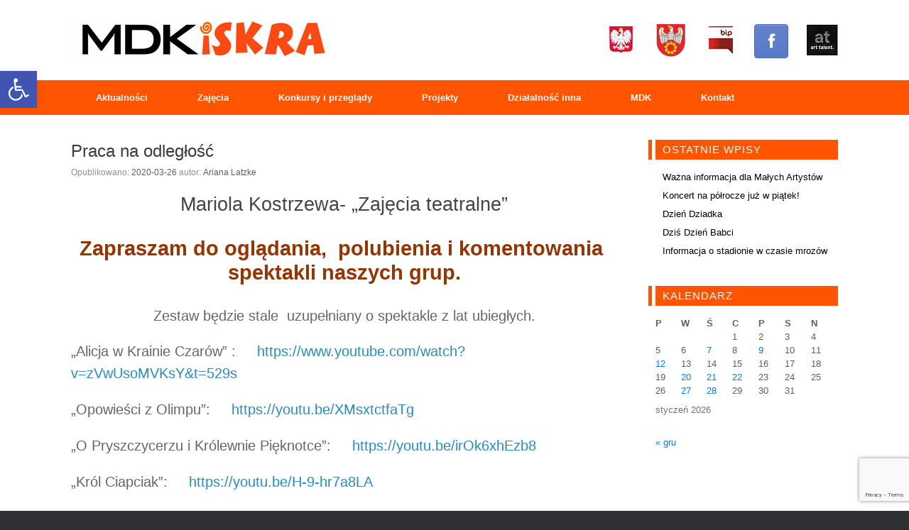

--- FILE ---
content_type: text/html; charset=utf-8
request_url: https://www.google.com/recaptcha/api2/anchor?ar=1&k=6LdddfcUAAAAAI6UBFIMbrA5ok_GSOOmp5mtc6Gv&co=aHR0cHM6Ly9tZGsucGlsYS5wbDo0NDM.&hl=en&v=N67nZn4AqZkNcbeMu4prBgzg&size=invisible&anchor-ms=20000&execute-ms=30000&cb=biklzmfdndi7
body_size: 48408
content:
<!DOCTYPE HTML><html dir="ltr" lang="en"><head><meta http-equiv="Content-Type" content="text/html; charset=UTF-8">
<meta http-equiv="X-UA-Compatible" content="IE=edge">
<title>reCAPTCHA</title>
<style type="text/css">
/* cyrillic-ext */
@font-face {
  font-family: 'Roboto';
  font-style: normal;
  font-weight: 400;
  font-stretch: 100%;
  src: url(//fonts.gstatic.com/s/roboto/v48/KFO7CnqEu92Fr1ME7kSn66aGLdTylUAMa3GUBHMdazTgWw.woff2) format('woff2');
  unicode-range: U+0460-052F, U+1C80-1C8A, U+20B4, U+2DE0-2DFF, U+A640-A69F, U+FE2E-FE2F;
}
/* cyrillic */
@font-face {
  font-family: 'Roboto';
  font-style: normal;
  font-weight: 400;
  font-stretch: 100%;
  src: url(//fonts.gstatic.com/s/roboto/v48/KFO7CnqEu92Fr1ME7kSn66aGLdTylUAMa3iUBHMdazTgWw.woff2) format('woff2');
  unicode-range: U+0301, U+0400-045F, U+0490-0491, U+04B0-04B1, U+2116;
}
/* greek-ext */
@font-face {
  font-family: 'Roboto';
  font-style: normal;
  font-weight: 400;
  font-stretch: 100%;
  src: url(//fonts.gstatic.com/s/roboto/v48/KFO7CnqEu92Fr1ME7kSn66aGLdTylUAMa3CUBHMdazTgWw.woff2) format('woff2');
  unicode-range: U+1F00-1FFF;
}
/* greek */
@font-face {
  font-family: 'Roboto';
  font-style: normal;
  font-weight: 400;
  font-stretch: 100%;
  src: url(//fonts.gstatic.com/s/roboto/v48/KFO7CnqEu92Fr1ME7kSn66aGLdTylUAMa3-UBHMdazTgWw.woff2) format('woff2');
  unicode-range: U+0370-0377, U+037A-037F, U+0384-038A, U+038C, U+038E-03A1, U+03A3-03FF;
}
/* math */
@font-face {
  font-family: 'Roboto';
  font-style: normal;
  font-weight: 400;
  font-stretch: 100%;
  src: url(//fonts.gstatic.com/s/roboto/v48/KFO7CnqEu92Fr1ME7kSn66aGLdTylUAMawCUBHMdazTgWw.woff2) format('woff2');
  unicode-range: U+0302-0303, U+0305, U+0307-0308, U+0310, U+0312, U+0315, U+031A, U+0326-0327, U+032C, U+032F-0330, U+0332-0333, U+0338, U+033A, U+0346, U+034D, U+0391-03A1, U+03A3-03A9, U+03B1-03C9, U+03D1, U+03D5-03D6, U+03F0-03F1, U+03F4-03F5, U+2016-2017, U+2034-2038, U+203C, U+2040, U+2043, U+2047, U+2050, U+2057, U+205F, U+2070-2071, U+2074-208E, U+2090-209C, U+20D0-20DC, U+20E1, U+20E5-20EF, U+2100-2112, U+2114-2115, U+2117-2121, U+2123-214F, U+2190, U+2192, U+2194-21AE, U+21B0-21E5, U+21F1-21F2, U+21F4-2211, U+2213-2214, U+2216-22FF, U+2308-230B, U+2310, U+2319, U+231C-2321, U+2336-237A, U+237C, U+2395, U+239B-23B7, U+23D0, U+23DC-23E1, U+2474-2475, U+25AF, U+25B3, U+25B7, U+25BD, U+25C1, U+25CA, U+25CC, U+25FB, U+266D-266F, U+27C0-27FF, U+2900-2AFF, U+2B0E-2B11, U+2B30-2B4C, U+2BFE, U+3030, U+FF5B, U+FF5D, U+1D400-1D7FF, U+1EE00-1EEFF;
}
/* symbols */
@font-face {
  font-family: 'Roboto';
  font-style: normal;
  font-weight: 400;
  font-stretch: 100%;
  src: url(//fonts.gstatic.com/s/roboto/v48/KFO7CnqEu92Fr1ME7kSn66aGLdTylUAMaxKUBHMdazTgWw.woff2) format('woff2');
  unicode-range: U+0001-000C, U+000E-001F, U+007F-009F, U+20DD-20E0, U+20E2-20E4, U+2150-218F, U+2190, U+2192, U+2194-2199, U+21AF, U+21E6-21F0, U+21F3, U+2218-2219, U+2299, U+22C4-22C6, U+2300-243F, U+2440-244A, U+2460-24FF, U+25A0-27BF, U+2800-28FF, U+2921-2922, U+2981, U+29BF, U+29EB, U+2B00-2BFF, U+4DC0-4DFF, U+FFF9-FFFB, U+10140-1018E, U+10190-1019C, U+101A0, U+101D0-101FD, U+102E0-102FB, U+10E60-10E7E, U+1D2C0-1D2D3, U+1D2E0-1D37F, U+1F000-1F0FF, U+1F100-1F1AD, U+1F1E6-1F1FF, U+1F30D-1F30F, U+1F315, U+1F31C, U+1F31E, U+1F320-1F32C, U+1F336, U+1F378, U+1F37D, U+1F382, U+1F393-1F39F, U+1F3A7-1F3A8, U+1F3AC-1F3AF, U+1F3C2, U+1F3C4-1F3C6, U+1F3CA-1F3CE, U+1F3D4-1F3E0, U+1F3ED, U+1F3F1-1F3F3, U+1F3F5-1F3F7, U+1F408, U+1F415, U+1F41F, U+1F426, U+1F43F, U+1F441-1F442, U+1F444, U+1F446-1F449, U+1F44C-1F44E, U+1F453, U+1F46A, U+1F47D, U+1F4A3, U+1F4B0, U+1F4B3, U+1F4B9, U+1F4BB, U+1F4BF, U+1F4C8-1F4CB, U+1F4D6, U+1F4DA, U+1F4DF, U+1F4E3-1F4E6, U+1F4EA-1F4ED, U+1F4F7, U+1F4F9-1F4FB, U+1F4FD-1F4FE, U+1F503, U+1F507-1F50B, U+1F50D, U+1F512-1F513, U+1F53E-1F54A, U+1F54F-1F5FA, U+1F610, U+1F650-1F67F, U+1F687, U+1F68D, U+1F691, U+1F694, U+1F698, U+1F6AD, U+1F6B2, U+1F6B9-1F6BA, U+1F6BC, U+1F6C6-1F6CF, U+1F6D3-1F6D7, U+1F6E0-1F6EA, U+1F6F0-1F6F3, U+1F6F7-1F6FC, U+1F700-1F7FF, U+1F800-1F80B, U+1F810-1F847, U+1F850-1F859, U+1F860-1F887, U+1F890-1F8AD, U+1F8B0-1F8BB, U+1F8C0-1F8C1, U+1F900-1F90B, U+1F93B, U+1F946, U+1F984, U+1F996, U+1F9E9, U+1FA00-1FA6F, U+1FA70-1FA7C, U+1FA80-1FA89, U+1FA8F-1FAC6, U+1FACE-1FADC, U+1FADF-1FAE9, U+1FAF0-1FAF8, U+1FB00-1FBFF;
}
/* vietnamese */
@font-face {
  font-family: 'Roboto';
  font-style: normal;
  font-weight: 400;
  font-stretch: 100%;
  src: url(//fonts.gstatic.com/s/roboto/v48/KFO7CnqEu92Fr1ME7kSn66aGLdTylUAMa3OUBHMdazTgWw.woff2) format('woff2');
  unicode-range: U+0102-0103, U+0110-0111, U+0128-0129, U+0168-0169, U+01A0-01A1, U+01AF-01B0, U+0300-0301, U+0303-0304, U+0308-0309, U+0323, U+0329, U+1EA0-1EF9, U+20AB;
}
/* latin-ext */
@font-face {
  font-family: 'Roboto';
  font-style: normal;
  font-weight: 400;
  font-stretch: 100%;
  src: url(//fonts.gstatic.com/s/roboto/v48/KFO7CnqEu92Fr1ME7kSn66aGLdTylUAMa3KUBHMdazTgWw.woff2) format('woff2');
  unicode-range: U+0100-02BA, U+02BD-02C5, U+02C7-02CC, U+02CE-02D7, U+02DD-02FF, U+0304, U+0308, U+0329, U+1D00-1DBF, U+1E00-1E9F, U+1EF2-1EFF, U+2020, U+20A0-20AB, U+20AD-20C0, U+2113, U+2C60-2C7F, U+A720-A7FF;
}
/* latin */
@font-face {
  font-family: 'Roboto';
  font-style: normal;
  font-weight: 400;
  font-stretch: 100%;
  src: url(//fonts.gstatic.com/s/roboto/v48/KFO7CnqEu92Fr1ME7kSn66aGLdTylUAMa3yUBHMdazQ.woff2) format('woff2');
  unicode-range: U+0000-00FF, U+0131, U+0152-0153, U+02BB-02BC, U+02C6, U+02DA, U+02DC, U+0304, U+0308, U+0329, U+2000-206F, U+20AC, U+2122, U+2191, U+2193, U+2212, U+2215, U+FEFF, U+FFFD;
}
/* cyrillic-ext */
@font-face {
  font-family: 'Roboto';
  font-style: normal;
  font-weight: 500;
  font-stretch: 100%;
  src: url(//fonts.gstatic.com/s/roboto/v48/KFO7CnqEu92Fr1ME7kSn66aGLdTylUAMa3GUBHMdazTgWw.woff2) format('woff2');
  unicode-range: U+0460-052F, U+1C80-1C8A, U+20B4, U+2DE0-2DFF, U+A640-A69F, U+FE2E-FE2F;
}
/* cyrillic */
@font-face {
  font-family: 'Roboto';
  font-style: normal;
  font-weight: 500;
  font-stretch: 100%;
  src: url(//fonts.gstatic.com/s/roboto/v48/KFO7CnqEu92Fr1ME7kSn66aGLdTylUAMa3iUBHMdazTgWw.woff2) format('woff2');
  unicode-range: U+0301, U+0400-045F, U+0490-0491, U+04B0-04B1, U+2116;
}
/* greek-ext */
@font-face {
  font-family: 'Roboto';
  font-style: normal;
  font-weight: 500;
  font-stretch: 100%;
  src: url(//fonts.gstatic.com/s/roboto/v48/KFO7CnqEu92Fr1ME7kSn66aGLdTylUAMa3CUBHMdazTgWw.woff2) format('woff2');
  unicode-range: U+1F00-1FFF;
}
/* greek */
@font-face {
  font-family: 'Roboto';
  font-style: normal;
  font-weight: 500;
  font-stretch: 100%;
  src: url(//fonts.gstatic.com/s/roboto/v48/KFO7CnqEu92Fr1ME7kSn66aGLdTylUAMa3-UBHMdazTgWw.woff2) format('woff2');
  unicode-range: U+0370-0377, U+037A-037F, U+0384-038A, U+038C, U+038E-03A1, U+03A3-03FF;
}
/* math */
@font-face {
  font-family: 'Roboto';
  font-style: normal;
  font-weight: 500;
  font-stretch: 100%;
  src: url(//fonts.gstatic.com/s/roboto/v48/KFO7CnqEu92Fr1ME7kSn66aGLdTylUAMawCUBHMdazTgWw.woff2) format('woff2');
  unicode-range: U+0302-0303, U+0305, U+0307-0308, U+0310, U+0312, U+0315, U+031A, U+0326-0327, U+032C, U+032F-0330, U+0332-0333, U+0338, U+033A, U+0346, U+034D, U+0391-03A1, U+03A3-03A9, U+03B1-03C9, U+03D1, U+03D5-03D6, U+03F0-03F1, U+03F4-03F5, U+2016-2017, U+2034-2038, U+203C, U+2040, U+2043, U+2047, U+2050, U+2057, U+205F, U+2070-2071, U+2074-208E, U+2090-209C, U+20D0-20DC, U+20E1, U+20E5-20EF, U+2100-2112, U+2114-2115, U+2117-2121, U+2123-214F, U+2190, U+2192, U+2194-21AE, U+21B0-21E5, U+21F1-21F2, U+21F4-2211, U+2213-2214, U+2216-22FF, U+2308-230B, U+2310, U+2319, U+231C-2321, U+2336-237A, U+237C, U+2395, U+239B-23B7, U+23D0, U+23DC-23E1, U+2474-2475, U+25AF, U+25B3, U+25B7, U+25BD, U+25C1, U+25CA, U+25CC, U+25FB, U+266D-266F, U+27C0-27FF, U+2900-2AFF, U+2B0E-2B11, U+2B30-2B4C, U+2BFE, U+3030, U+FF5B, U+FF5D, U+1D400-1D7FF, U+1EE00-1EEFF;
}
/* symbols */
@font-face {
  font-family: 'Roboto';
  font-style: normal;
  font-weight: 500;
  font-stretch: 100%;
  src: url(//fonts.gstatic.com/s/roboto/v48/KFO7CnqEu92Fr1ME7kSn66aGLdTylUAMaxKUBHMdazTgWw.woff2) format('woff2');
  unicode-range: U+0001-000C, U+000E-001F, U+007F-009F, U+20DD-20E0, U+20E2-20E4, U+2150-218F, U+2190, U+2192, U+2194-2199, U+21AF, U+21E6-21F0, U+21F3, U+2218-2219, U+2299, U+22C4-22C6, U+2300-243F, U+2440-244A, U+2460-24FF, U+25A0-27BF, U+2800-28FF, U+2921-2922, U+2981, U+29BF, U+29EB, U+2B00-2BFF, U+4DC0-4DFF, U+FFF9-FFFB, U+10140-1018E, U+10190-1019C, U+101A0, U+101D0-101FD, U+102E0-102FB, U+10E60-10E7E, U+1D2C0-1D2D3, U+1D2E0-1D37F, U+1F000-1F0FF, U+1F100-1F1AD, U+1F1E6-1F1FF, U+1F30D-1F30F, U+1F315, U+1F31C, U+1F31E, U+1F320-1F32C, U+1F336, U+1F378, U+1F37D, U+1F382, U+1F393-1F39F, U+1F3A7-1F3A8, U+1F3AC-1F3AF, U+1F3C2, U+1F3C4-1F3C6, U+1F3CA-1F3CE, U+1F3D4-1F3E0, U+1F3ED, U+1F3F1-1F3F3, U+1F3F5-1F3F7, U+1F408, U+1F415, U+1F41F, U+1F426, U+1F43F, U+1F441-1F442, U+1F444, U+1F446-1F449, U+1F44C-1F44E, U+1F453, U+1F46A, U+1F47D, U+1F4A3, U+1F4B0, U+1F4B3, U+1F4B9, U+1F4BB, U+1F4BF, U+1F4C8-1F4CB, U+1F4D6, U+1F4DA, U+1F4DF, U+1F4E3-1F4E6, U+1F4EA-1F4ED, U+1F4F7, U+1F4F9-1F4FB, U+1F4FD-1F4FE, U+1F503, U+1F507-1F50B, U+1F50D, U+1F512-1F513, U+1F53E-1F54A, U+1F54F-1F5FA, U+1F610, U+1F650-1F67F, U+1F687, U+1F68D, U+1F691, U+1F694, U+1F698, U+1F6AD, U+1F6B2, U+1F6B9-1F6BA, U+1F6BC, U+1F6C6-1F6CF, U+1F6D3-1F6D7, U+1F6E0-1F6EA, U+1F6F0-1F6F3, U+1F6F7-1F6FC, U+1F700-1F7FF, U+1F800-1F80B, U+1F810-1F847, U+1F850-1F859, U+1F860-1F887, U+1F890-1F8AD, U+1F8B0-1F8BB, U+1F8C0-1F8C1, U+1F900-1F90B, U+1F93B, U+1F946, U+1F984, U+1F996, U+1F9E9, U+1FA00-1FA6F, U+1FA70-1FA7C, U+1FA80-1FA89, U+1FA8F-1FAC6, U+1FACE-1FADC, U+1FADF-1FAE9, U+1FAF0-1FAF8, U+1FB00-1FBFF;
}
/* vietnamese */
@font-face {
  font-family: 'Roboto';
  font-style: normal;
  font-weight: 500;
  font-stretch: 100%;
  src: url(//fonts.gstatic.com/s/roboto/v48/KFO7CnqEu92Fr1ME7kSn66aGLdTylUAMa3OUBHMdazTgWw.woff2) format('woff2');
  unicode-range: U+0102-0103, U+0110-0111, U+0128-0129, U+0168-0169, U+01A0-01A1, U+01AF-01B0, U+0300-0301, U+0303-0304, U+0308-0309, U+0323, U+0329, U+1EA0-1EF9, U+20AB;
}
/* latin-ext */
@font-face {
  font-family: 'Roboto';
  font-style: normal;
  font-weight: 500;
  font-stretch: 100%;
  src: url(//fonts.gstatic.com/s/roboto/v48/KFO7CnqEu92Fr1ME7kSn66aGLdTylUAMa3KUBHMdazTgWw.woff2) format('woff2');
  unicode-range: U+0100-02BA, U+02BD-02C5, U+02C7-02CC, U+02CE-02D7, U+02DD-02FF, U+0304, U+0308, U+0329, U+1D00-1DBF, U+1E00-1E9F, U+1EF2-1EFF, U+2020, U+20A0-20AB, U+20AD-20C0, U+2113, U+2C60-2C7F, U+A720-A7FF;
}
/* latin */
@font-face {
  font-family: 'Roboto';
  font-style: normal;
  font-weight: 500;
  font-stretch: 100%;
  src: url(//fonts.gstatic.com/s/roboto/v48/KFO7CnqEu92Fr1ME7kSn66aGLdTylUAMa3yUBHMdazQ.woff2) format('woff2');
  unicode-range: U+0000-00FF, U+0131, U+0152-0153, U+02BB-02BC, U+02C6, U+02DA, U+02DC, U+0304, U+0308, U+0329, U+2000-206F, U+20AC, U+2122, U+2191, U+2193, U+2212, U+2215, U+FEFF, U+FFFD;
}
/* cyrillic-ext */
@font-face {
  font-family: 'Roboto';
  font-style: normal;
  font-weight: 900;
  font-stretch: 100%;
  src: url(//fonts.gstatic.com/s/roboto/v48/KFO7CnqEu92Fr1ME7kSn66aGLdTylUAMa3GUBHMdazTgWw.woff2) format('woff2');
  unicode-range: U+0460-052F, U+1C80-1C8A, U+20B4, U+2DE0-2DFF, U+A640-A69F, U+FE2E-FE2F;
}
/* cyrillic */
@font-face {
  font-family: 'Roboto';
  font-style: normal;
  font-weight: 900;
  font-stretch: 100%;
  src: url(//fonts.gstatic.com/s/roboto/v48/KFO7CnqEu92Fr1ME7kSn66aGLdTylUAMa3iUBHMdazTgWw.woff2) format('woff2');
  unicode-range: U+0301, U+0400-045F, U+0490-0491, U+04B0-04B1, U+2116;
}
/* greek-ext */
@font-face {
  font-family: 'Roboto';
  font-style: normal;
  font-weight: 900;
  font-stretch: 100%;
  src: url(//fonts.gstatic.com/s/roboto/v48/KFO7CnqEu92Fr1ME7kSn66aGLdTylUAMa3CUBHMdazTgWw.woff2) format('woff2');
  unicode-range: U+1F00-1FFF;
}
/* greek */
@font-face {
  font-family: 'Roboto';
  font-style: normal;
  font-weight: 900;
  font-stretch: 100%;
  src: url(//fonts.gstatic.com/s/roboto/v48/KFO7CnqEu92Fr1ME7kSn66aGLdTylUAMa3-UBHMdazTgWw.woff2) format('woff2');
  unicode-range: U+0370-0377, U+037A-037F, U+0384-038A, U+038C, U+038E-03A1, U+03A3-03FF;
}
/* math */
@font-face {
  font-family: 'Roboto';
  font-style: normal;
  font-weight: 900;
  font-stretch: 100%;
  src: url(//fonts.gstatic.com/s/roboto/v48/KFO7CnqEu92Fr1ME7kSn66aGLdTylUAMawCUBHMdazTgWw.woff2) format('woff2');
  unicode-range: U+0302-0303, U+0305, U+0307-0308, U+0310, U+0312, U+0315, U+031A, U+0326-0327, U+032C, U+032F-0330, U+0332-0333, U+0338, U+033A, U+0346, U+034D, U+0391-03A1, U+03A3-03A9, U+03B1-03C9, U+03D1, U+03D5-03D6, U+03F0-03F1, U+03F4-03F5, U+2016-2017, U+2034-2038, U+203C, U+2040, U+2043, U+2047, U+2050, U+2057, U+205F, U+2070-2071, U+2074-208E, U+2090-209C, U+20D0-20DC, U+20E1, U+20E5-20EF, U+2100-2112, U+2114-2115, U+2117-2121, U+2123-214F, U+2190, U+2192, U+2194-21AE, U+21B0-21E5, U+21F1-21F2, U+21F4-2211, U+2213-2214, U+2216-22FF, U+2308-230B, U+2310, U+2319, U+231C-2321, U+2336-237A, U+237C, U+2395, U+239B-23B7, U+23D0, U+23DC-23E1, U+2474-2475, U+25AF, U+25B3, U+25B7, U+25BD, U+25C1, U+25CA, U+25CC, U+25FB, U+266D-266F, U+27C0-27FF, U+2900-2AFF, U+2B0E-2B11, U+2B30-2B4C, U+2BFE, U+3030, U+FF5B, U+FF5D, U+1D400-1D7FF, U+1EE00-1EEFF;
}
/* symbols */
@font-face {
  font-family: 'Roboto';
  font-style: normal;
  font-weight: 900;
  font-stretch: 100%;
  src: url(//fonts.gstatic.com/s/roboto/v48/KFO7CnqEu92Fr1ME7kSn66aGLdTylUAMaxKUBHMdazTgWw.woff2) format('woff2');
  unicode-range: U+0001-000C, U+000E-001F, U+007F-009F, U+20DD-20E0, U+20E2-20E4, U+2150-218F, U+2190, U+2192, U+2194-2199, U+21AF, U+21E6-21F0, U+21F3, U+2218-2219, U+2299, U+22C4-22C6, U+2300-243F, U+2440-244A, U+2460-24FF, U+25A0-27BF, U+2800-28FF, U+2921-2922, U+2981, U+29BF, U+29EB, U+2B00-2BFF, U+4DC0-4DFF, U+FFF9-FFFB, U+10140-1018E, U+10190-1019C, U+101A0, U+101D0-101FD, U+102E0-102FB, U+10E60-10E7E, U+1D2C0-1D2D3, U+1D2E0-1D37F, U+1F000-1F0FF, U+1F100-1F1AD, U+1F1E6-1F1FF, U+1F30D-1F30F, U+1F315, U+1F31C, U+1F31E, U+1F320-1F32C, U+1F336, U+1F378, U+1F37D, U+1F382, U+1F393-1F39F, U+1F3A7-1F3A8, U+1F3AC-1F3AF, U+1F3C2, U+1F3C4-1F3C6, U+1F3CA-1F3CE, U+1F3D4-1F3E0, U+1F3ED, U+1F3F1-1F3F3, U+1F3F5-1F3F7, U+1F408, U+1F415, U+1F41F, U+1F426, U+1F43F, U+1F441-1F442, U+1F444, U+1F446-1F449, U+1F44C-1F44E, U+1F453, U+1F46A, U+1F47D, U+1F4A3, U+1F4B0, U+1F4B3, U+1F4B9, U+1F4BB, U+1F4BF, U+1F4C8-1F4CB, U+1F4D6, U+1F4DA, U+1F4DF, U+1F4E3-1F4E6, U+1F4EA-1F4ED, U+1F4F7, U+1F4F9-1F4FB, U+1F4FD-1F4FE, U+1F503, U+1F507-1F50B, U+1F50D, U+1F512-1F513, U+1F53E-1F54A, U+1F54F-1F5FA, U+1F610, U+1F650-1F67F, U+1F687, U+1F68D, U+1F691, U+1F694, U+1F698, U+1F6AD, U+1F6B2, U+1F6B9-1F6BA, U+1F6BC, U+1F6C6-1F6CF, U+1F6D3-1F6D7, U+1F6E0-1F6EA, U+1F6F0-1F6F3, U+1F6F7-1F6FC, U+1F700-1F7FF, U+1F800-1F80B, U+1F810-1F847, U+1F850-1F859, U+1F860-1F887, U+1F890-1F8AD, U+1F8B0-1F8BB, U+1F8C0-1F8C1, U+1F900-1F90B, U+1F93B, U+1F946, U+1F984, U+1F996, U+1F9E9, U+1FA00-1FA6F, U+1FA70-1FA7C, U+1FA80-1FA89, U+1FA8F-1FAC6, U+1FACE-1FADC, U+1FADF-1FAE9, U+1FAF0-1FAF8, U+1FB00-1FBFF;
}
/* vietnamese */
@font-face {
  font-family: 'Roboto';
  font-style: normal;
  font-weight: 900;
  font-stretch: 100%;
  src: url(//fonts.gstatic.com/s/roboto/v48/KFO7CnqEu92Fr1ME7kSn66aGLdTylUAMa3OUBHMdazTgWw.woff2) format('woff2');
  unicode-range: U+0102-0103, U+0110-0111, U+0128-0129, U+0168-0169, U+01A0-01A1, U+01AF-01B0, U+0300-0301, U+0303-0304, U+0308-0309, U+0323, U+0329, U+1EA0-1EF9, U+20AB;
}
/* latin-ext */
@font-face {
  font-family: 'Roboto';
  font-style: normal;
  font-weight: 900;
  font-stretch: 100%;
  src: url(//fonts.gstatic.com/s/roboto/v48/KFO7CnqEu92Fr1ME7kSn66aGLdTylUAMa3KUBHMdazTgWw.woff2) format('woff2');
  unicode-range: U+0100-02BA, U+02BD-02C5, U+02C7-02CC, U+02CE-02D7, U+02DD-02FF, U+0304, U+0308, U+0329, U+1D00-1DBF, U+1E00-1E9F, U+1EF2-1EFF, U+2020, U+20A0-20AB, U+20AD-20C0, U+2113, U+2C60-2C7F, U+A720-A7FF;
}
/* latin */
@font-face {
  font-family: 'Roboto';
  font-style: normal;
  font-weight: 900;
  font-stretch: 100%;
  src: url(//fonts.gstatic.com/s/roboto/v48/KFO7CnqEu92Fr1ME7kSn66aGLdTylUAMa3yUBHMdazQ.woff2) format('woff2');
  unicode-range: U+0000-00FF, U+0131, U+0152-0153, U+02BB-02BC, U+02C6, U+02DA, U+02DC, U+0304, U+0308, U+0329, U+2000-206F, U+20AC, U+2122, U+2191, U+2193, U+2212, U+2215, U+FEFF, U+FFFD;
}

</style>
<link rel="stylesheet" type="text/css" href="https://www.gstatic.com/recaptcha/releases/N67nZn4AqZkNcbeMu4prBgzg/styles__ltr.css">
<script nonce="2zURxQ-aMZC_0psjdl_5VQ" type="text/javascript">window['__recaptcha_api'] = 'https://www.google.com/recaptcha/api2/';</script>
<script type="text/javascript" src="https://www.gstatic.com/recaptcha/releases/N67nZn4AqZkNcbeMu4prBgzg/recaptcha__en.js" nonce="2zURxQ-aMZC_0psjdl_5VQ">
      
    </script></head>
<body><div id="rc-anchor-alert" class="rc-anchor-alert"></div>
<input type="hidden" id="recaptcha-token" value="[base64]">
<script type="text/javascript" nonce="2zURxQ-aMZC_0psjdl_5VQ">
      recaptcha.anchor.Main.init("[\x22ainput\x22,[\x22bgdata\x22,\x22\x22,\[base64]/[base64]/[base64]/[base64]/[base64]/UltsKytdPUU6KEU8MjA0OD9SW2wrK109RT4+NnwxOTI6KChFJjY0NTEyKT09NTUyOTYmJk0rMTxjLmxlbmd0aCYmKGMuY2hhckNvZGVBdChNKzEpJjY0NTEyKT09NTYzMjA/[base64]/[base64]/[base64]/[base64]/[base64]/[base64]/[base64]\x22,\[base64]\x22,\x22wokRYMKFZMKbc3ATw61kw5oZSkM4OMOFQTfDiSPCssO5cgzCkT/Dsl4aHcOOwq/Cm8OXw4F3w7wfw5taQcOgb8KiV8Kuwr8QZMKTwqIBLwnCkcK9dMKbwqHCncOcPMK/Mj3ColVww5pgbgXCmiIONMKcwq/[base64]/w5/CrMOFVMKnwofDqMO3woF0eFMFwqTCvsKrw6RzSsOGecKdwpdHdMKPwoVKw6rCssOuY8Odw7zDrsKjAkbDrh/DtcK9w7bCrcKlTUVgOsOacsO7wqYswrAgBXIqFDpMwqLCl1vCgMKnYQHDrX/ChEMRWmXDtBAbG8KSU8OhAG3CvX/DoMKowpV7wqMDPSDCpsK9w68dHHTChjbDqHpGOsOvw5XDkD5fw7fCoMO0JFAOw6/CrMO1dlPCvGIHw4FAe8KqWMKDw4LDkk3Dr8KiwoLCpcKhwrJJYMOQwp7CiQcow4nDqMOzYifCpCwrEBjCuEDDucO/w490ITDDonDDuMOgwooFwo7DqHzDkywywpXCui7Ck8OMAVIfCHXCkzPDs8OmwrfCjsKzc3jCo2fDmsOoe8Oaw5nCkj1mw5EdN8KicQd4S8O+w5gRwoXDkW9teMKVDipsw5vDvsKFwq/Dq8KkwpTCs8Kww70lEsKiwoNLwrzCtsKHK3sRw5DDp8KNwrvCq8Kbf8KXw6UuKE5ow7o/[base64]/DocOmw4fDukfDjzdqw7lgNcKPwrvCocOWScKWw7zDiMODDx04w4vDnMO5IcKCVsKxwphWYcO2HMK9w7ljW8K0cgpRwqDCmsOLMjlZNsKuwrzCqkt8dRrCvMO5IcOXTGsEcFPDjMOtFCVofWsJJsKFQ1PCn8OqecKkMsOgwqDCncOaWxTClGJUw67DtsO/wr7CpcOLRhbDhGbDvcOvwrA8ViLCpMO+w4TCs8KFNMOIw4o4LHTCilV0JQvDrMOTFznDjn7DnQtUw6RCBA/CgGIdw6zDqiUHwoLCpcOWw5nCpz/[base64]/CqhfDj8O5w5PCnRxbwq/[base64]/AQcLBXpuVMOgw4zDpsKWw73CqcKAUcObGUF7NsOWYnpOwrfDpsOxwp7Co8Olw71aw4NBIsKCwo7DrgnClWEgw5oJw7QLwqPDoGYHDk5Owp9Yw6DCjsK3ZVQDbcO4w41kFW5Bw7Nww7EVFX1nwoPDoH/[base64]/[base64]/Ch8KbwqnCpj48BcKAIcOQXB0VTGfCmngww7XCr8OTwofCgsKCw6DDsMKYwpARwpjDjS4Mwqh/Dz5GGsKRw6nChn/CnzzChHJqw7LCjcKMPFbCq3lWU0vDrFfDo2sCwptMw57DmMKWwofDqXvDosKsw4rCscOYw5dEG8OGI8OBTWBOMyEcA8OlwpZOwp5Hw5kEw4wrwrJ/w4wdw5vDqMOwOSpgwoFkRTzDmMODRMKUw6/CmcOhGsKhMHrDpyfCk8OnXEDCksOnwpvDs8OAPMOEK8OuYcKrbRXCrMKsYAtowrV/OcKXw6IKwq7CrMKpDh4GwqoeQcO4QcK5SmXDiWbDksOyFsKDcMKsT8KmaCRVw7Umwp8Rw4NrcsOBw5vCnG/Ds8Ojw5XCscKWw5DCmcOfw47CrsK6wqzDthM+DUZMYsO9wqMQQSvCiDLDoHHClcKXGcO7w5AMfMOyF8Kld8ONZTw3dsOQLnpeCTbCowTDkTpTDcOvwrTDtsO2w5sTEXTDvlcwwqnDvDHCvUN1wo7DoMKHOhbDqGHCjcKlBEPDk3vCs8OIPMOzfMKow7fDrsOPw4w/w7TCqMOUaQHCtyPDnz3Ck0s4w4jDmk5Vf3MVNMOEZsK1w7vDr8KuBMKEwrNJMMO4wp3DgcKJw6/DssKFwpvCpAHChEnCk2NgY0nDuRHDh1PCpsOzcsKoX1Z8MkvClcO+C1/DkMOBw4TDlMO4IzwUwrnDkxXDtsKiw7V/[base64]/DqVfCp8KxbnRswovCoiQEHMKdASw+Hg9YMcORw6PDg8KLfMKkwojDggfDpS/[base64]/CnVrCi2N+AsKQG8OWGX7DkcK+woDDnMK8cRLCl0cOJcOySMOTwpJMwq/ChcOAY8Ogw5nCsT3DoTHCkFFSY8OkDAUQw7nCoxpWd8OwwrPCoV/Dq38awqlPw74kUlDDtVXCvGXCvQLDuwfCkmLCqsOhw5EYw5JCwoXClHtPw75CwoHCjyLCh8Knw5jChcOfeMOfw7lAGx51wpTCjsOZw50xw7PCssKXOg/DoA3DjX7CiMOjWcO1w4lxw4ZJwr5yw6Ekw4QVw5vDmMKsa8KlwrLDg8K/T8KnSsKrAcKDCsO5w6vCgnMSw4AvwpM/[base64]/Cm8OISizCh8OrTFXCmVTCpMKREAjCjcOsw43DkVQvwpZUw75YK8KoD1tmfyUFw7F2wrzDrDUyTsOTCcKydMOpw5bCpMO8LD3CrsKuWcK7B8K3wpELwr4uw6/ClMO3w4oMwrPDmMKJw7gmwojDvRTCsykRw4Yyw5RowrfCkQRQGMKww6/CqcK1cnwXaMK1w5lBw4PCmUMywpXDiMOOwofDh8KQwojChcOoDsK5wpkYwrozwpkDw6vCngBJw4fCsx3CrVbDgDMKNsOMw4Jrw6YhN8OkwrfDvsKlcTLCnyEoLhHCssOCb8KmwpjDlUPCqHQUXcKLw7Ntw7x2DCkfw7TDo8KIScOyecKdwq8mwr/DhGHDrMKiexTDvVvDt8Onw5VXYDzDjW4fwoEtw6tsLXzDsMK1w7pDPSvClsKfVXXDhXwKw6PCpRrCrhPDrFF3w73DnDfDpEYgNHxCw6TCvhnChsKdTwVFaMOrJwXCvMOxw5vCtRTCqcK5ADRVw6QVwpJdFwDCnAPDq8Oaw7Adw6DCoBHDviYkwp/[base64]/bMKJUEojwprDkGYmwrg3IsKcwoXCiXMCwqcGJMKqw6fChcKfw47CqsK/[base64]/DtcKhLwM/PwLChwfDmMKvw7TDmsOlwqDCicKzWsKLwozCpQLDpRTCmF8cwovCt8O/[base64]/Drx3ChsOJN8KZw51KwqAFw5FeWsOFPsO/w5/DrsOJSXNdw5fCn8K6w7BNKMK5w7XCql7Cn8OywrVPw5TDusKrw7DDpsO9w43Cg8Kzw5FQwo/DgcOlMzthdcO8w6TDgsOow5BWPhFpw7h+bH/DojfDgsOXwovCiMKDRcO4RCfDqyg0wrIFwrdYwp3Cq2fDo8ORO23Dl0rDgcOjwrfDnj7CkVzCgsKnw7xfJjfDqUgYwrdXw6p1w5peM8OQARgKw57CgsKUwr3CvCLCjCTCrWnCjT/[base64]/CtGsgw44WLzgKwqpzw4LDhMOnw7zDpcOOw7gVwrRCHBvDhMOQwpXDuE7CscORSsKww4nCtcKoe8KXOcKueHXDpMO1ZXjDg8KzPMODbXnCh8OGacKGw7RsRMKNw5XCgl9bwr0ySx88wrTCtT/Dq8OswpvDvcKiFixaw7zDrsOlwpnDvHrCvjd7wrtrFcO+bcOUwpDCjsKEwqXCg1DCtcOuScKSDMKkwo7DnG1ub2ZVA8KoScKGB8K2wrTCgcOSw68sw4tGw5bCuhAqwr7CiFXDq3jCs0DCojs6w7zDhcKsYcKbwoRnNxgiwr7CtcO0MA/Clm5Nw5IPw6l4K8KAekIobMK0N2fDtRRmwoAewo7DqMOucMKYOcOawoR0w7TCjMKoYMK3YcKxTcK9aVcqwprCqsOTAC3ChGzDucKtclgkVjoFAw/CosO2HsOGw792DMKmwoRkEmbChA/ChlzCoFbCu8OCQjfDj8KZBsKRw6B5TcOqOE7CvcKGaXwhRsOzZh1Qwpc1XsKgVHPDjcOnwobCgBFBX8KTZTkWwow0w4HCgsO+CsKGA8KIw5Z8wqrCk8KCw6HDuSJGO8Osw7lMwrvCuwIIw63DlC3ChMKowoE5wrPDtgnDv2dEw5l1fcK2w7PCjm3Ds8KawrLDkcO/[base64]/CqhfDrzwiw7cHdVDDoT7CvnIGIsOcw4nDgnbDmsOAG399w6VpZXJFw7/DpsOjw6EhwpUmw7xdw73DlhURfmbCrEstRcKKHcKaw7vDumfCrjrCjgwae8O3wo12Fj3CusOGwr7CpizCi8Oyw4TDj0tVLD/DhDbDgsKrwrFaw5TCqn1NwrrDuA8Jw67Di0YeHMKUWMKPL8Kwwqp5w4/DiMOPCnDDty3DsAHDjHHDo2rCh1bDvzHDr8KjPMKdZcKCFsKfB1PCjW5jw7TCvnAxJG0xKx7DrzrCrhPChcOLRExCw6VxwpJ7w7LDuMOGamNLwq/Cn8KTw6HDr8K3wrPCjsOyO07CjBwbCMKRwozDjUkQwrYFa23DtzRlw6HDjcKpZBbCgMKCa8Ocw5bDlUYVFcOowpXCuzZmNcOQwppfw7oTw6nCgibCtBgXE8KCw608wrdlw7EQZsOFaxrDoMK7w6I9SMKGZMKsDRjDvcKwD0I/[base64]/CnMOgf8KJw5IZwqDCjsOrwqTDu8KDLMKlw6vDkGV+w7UKZSUHw4gUXsO8YzB/w60VwpjDrW0zw7XDmsKMPwF9QV7DpnHCnMOcw5nCjMOxwqtFBXhswqXDlh7Cq8K3cV5kwqvCssKPw55bbFEOw7PCmlDDnMKqw443XMKOH8Odwr7DvinDgcONw5wDwqQ/KsKtw44WdsKGw6jCrsK6worCrUPDmsKEw5lzwpNLw4VBZcOGwpRWwrDCk1hWE0PDmMO0w589RREpw57CpDDCqcK4wp0EwqLDpTnDsFtjD2XDqlPDmEhtNmbDvA3CnsK5wqTCv8KJw68kQMOmRcODw5TDkTrCs2XChzXDrjXDvD3Cm8Kqw6Z/wqpJw7M0SiHCkMOkwrvDnMKnw7nCnF7DmsOZw5sSImwawrw4w5k/[base64]/[base64]/[base64]/CnVggEsOZSn/DksKUBhDCqcKcN8O/wpBcAlDClUhEdyXDoG1kwpF4wpLDhnEQw6AEIsK9egw0E8Ovw6cBwq54URRSKMOJw5ITaMK9ZcKpWcKtYD/CmsK5w613w5DDtsKCwrLDscOEFybDlcKddcO2KsKNXmXDhhjDo8O5w47Cs8Opw7VlwqHDuMOVw4bCvcOleWdoDsK+wrd0w4zCp1Z+fCPDnXYRGsOkw4nCq8ODw6gMB8KufMOYM8OFw5zCulsTdMOEwpbDq3/DnMKQHRw0w77DjUsrQMO3YF7DrMK2woEZw5FNwr3DqEJWwrHCosK0w5/DvFgxworDksOVW0Rswq3Do8KcSMKww5NnJlIkw4YWwo3CiEYqwojDmTVDK2HDswfCq3jDh8KbP8KvwpEyJnvCgx3DtFzCnwfDrQYgwrZww71Tw4/DknnCijrCt8O7elXCjXLDscKtIMKZZjxVDWvDm1wYwrDClMKmw4/Cq8OmwrrDiznCr23DgnbDvjjDlsK+ScKdwogzwpFmbVJ2wq/ClGpew6YwIVY+wpdkBsKKDjnCslBTwoELZMK7MMK/wpodw6/DjcOdVMORA8O1LXgIw7HDpMOHaV1eecKewr5rwrzDmyHDuyPDmsKfwo4JcRgIOX85wpJew6wNw4Byw5ZDGFoKPErChyQ8wp9Twqhjw6LCjcOvw6nDvzLCtsK+Ex/[base64]/DlMO6TsOOwqTDrcODw7DDsjRgW8OlR1rDl8KVw7QXw6fDpsOCJ8KEaznDpAHDnERdw6TCr8K/[base64]/CscKTLBJFOn4BXkVpw70Sw414wqfCi8Otwqxow5nDtl3CimPDqxc4GMOrPx5XWsKdE8Krwq/[base64]/[base64]/CtcOBEMKKAcOcIcK6w43CqcKQw71kEBJAw4PDtcKzw7rDkcKmw4ktaMKKS8Oxw5l2wo/DsU/CuMK7w6/[base64]/DiMOTwrjDkhLCn8OnwpVgw4XDmkzDkz0Vw6VAEMK4acKUflDCtcKZwrgResK7ej8LQcKbwr9Xw5PCpnrDrMOTw7M/CFsiw4chbmxTw5FwfcO7OUjDj8KwNVXCn8KQSsK6PwPCmSHCgMOTw4PCoMKWJRtzwpN/wpZgIkd5DcOAEMKRwr7ClcOjb0rDk8ONwpc6woEzw6p+wpPCqMKhY8OYw53DmGzDgmfCp8K/JMK5JC0Uw7XDnMKJwonClEtBw6fCocK8w483FsOMGMO1J8O8Vg92UMOkw4bCjl4DY8OBZVA6Qy/Ci0PDncKSO2pFw5jDpEJawrI4NjXDjiFrwpnDuAfCsVRhRWBWw77Ckxt8aMOYwpcmwq3Djwgrw6LCgw5eTMOnAsKNP8OSMMOFLWLCvTVNw7nCmjzDjglzS8K3w79Vwo3DhcO/YMOLGVLDn8OvYMOSe8KIw4LDmMKEGhBZc8OXw4DCg17DiF5IwrhresK3woLCrMOmDg0YKcO6w6fDrGgzU8K0w4LCiVjDscO4w7JYYD9vwr7DizXCkMOjw6E8woLCqsKGwpnDom1wRmLCt8K/KcK0wpjCg8KHwostw5TCjcKWHW/DuMKPcwTClcKxeTfCoy3CuMODcxjCgT7Dp8KOw4NTB8OFeMOHMcOxCzfDrMO0bsK9KcOBR8Okw67Dg8O/BRNhw7rDjMOmBRnCm8OIN8KPD8OMwqhDwqtvKMKMw6fCr8OMXsO1TSXClBrCi8OXwq1VwphAw4Zdw7nCmmbDh1PDmjHCkyDDocO8CMOOwpnCtsK1woHCnsO7wq3DlVQfdsO9U3TCrQYvw4vDr1BHw7A/DkrCgUjClFLCjcKeY8OCIcKZRcKhTkdtACJowq9DH8OAw73CuEdzw7AGw6bCh8OPXsOFwoVPw63CjE7CvWMtUiPDskrCr2wJw7l7w5tFS2PCoMOZw6/[base64]/Cs1XDo8KjasONQ8OHfgPCnWEfw6MYMMODw7LDvW15w7gDbMKmUh7DvcOtw5EQwo7Cg2scw4HCu15bw5/[base64]/[base64]/Cp8KYCXQLwqZpwr51W8KATcOiwpExwrPCrcO/w7YKwrptwrEDRiTCqUjDpcKsAmoqw6XCiBbDn8KGwrwtc8OHwpHCnCIyVMOHfHLCoMO/DsOgw7o3wqRHw79YwphZPMORWX9JwpFxwofClsKaVTMcw63CpU4yWcKiw4fCqsO9w7UKYV3Cg8KOc8O0QDXCjBHCiE/ClcKjTj/ChArDsVTDkMKYw5fCl0cvUX8Yd3FYQMKSO8K4woHCtDjDqhAXwpvCjD5fY1DDmz/Cj8OXwqjCkTU8fMOuw60tw6Nxw7/[base64]/CtkXCrcKtwrDCvR/Ch1rChsOKwpvDvcK4acOFwqtqDTEDR1HCgwTDp0ldw5bCucOtWx4aK8OZwo7CmB3CsS93wrXDpWlNc8KjBXHCoQXCkcKADcOfPz3Dk8O5KsOAL8O2woPDsjA4XiLDjmI0wpNawofDsMK5dsK9CMKLB8OTw7HDssOMwpVkwrE2w5/DpmLCsQsUXmM8w5sNw7PCkxQ9fkwxEg9PwqkpVVRdSMO7wpfChjzCvjULMcOEw6Blw78kwovDoMOMw44Vd0rDpsKDVGXCvUBQwrVywqHDnMKgW8KfwrVxwrzDvhkQI8OmwpvDrWnDnzLDmMKww61Jwo9eI35SwoPDlsOnw6XCijwpw47Dh8Kxw7RPQm02woPDn1/DoztDw7XCiQrDoTcCw4zDixjCpVkhw73CphnDm8O6A8OJeMKdw7TCsSPCtcKMBMOQbm4SwpHDsHbDn8Kgwp/[base64]/dMK1w4c/GVMtwq9AVV3CkmgWcXpoQ1cpVwDDr8Ogw7rCjMOBYsOfJzDCoQXDkMO4VMOgw4TCuTYkJTofw6/[base64]/DjsOBw6sYBMOswqvDk8OFwqsQH0QtQcKmw4huasKzBQnCilbDg1tTVcO9w5nDpFhIMEIsw7zCg1wswrTDlVQDQ1M4BsODcStdw5HCi2DCocKieMK+w6DCnmR/woNgZ0QyUSzCvcODw7NWwr3Ci8OpEW1nVsKaQQbCmU3Di8KrYh1JTSnDnMKZDzgoWREOwqA4w5PCjGbCk8OIPcKjf1fDoMKaPjnDm8ObGSAiwo/Do1/DgMObw63DicKtwooFw5XDiMOLSR/DtH7Dq0gewqs1wpjCphdAwpPCpCTCsj1uw43DiggBP8Ofw77DjyHDuhpjwro/w7rCn8K4w71nOVN8eMK3KMOjBsOiwqdCw6/CrsOsw5QwUVw/TsKpLDAlAGQswr7DnRnCpBl0MDwWw6zDnCN/w6bDjCpQw5/CgyHDjcKMfMKmJk5IwoDDiMKZw6PDvsKjwr/DiMOUwrbDpsKcwrLDjkDDsVcuwpA3wrbDr0nDv8K5GFYqVioqw7gXN3Viwq0SIcOuIUZYSQnCosKfw7/DjsKVwqVsw6BBwoxgI1HDhWXCqMKcUT15wrldQMKYWcKBwq0bfcKlwosMw7B8Gxgxw685w6I3eMObc0bCsynChyRFw7jDq8K/[base64]/GDnDtsKWw53DvizCscOTw7jDucKAKnxLDsKNGg/CsMOCw6ceMsOqwo5Fwq85w5nCusOcT0HCncK3dwJPbsOCw6xPQF01EUHCkWLDv3oGwqpHwrhTC1kBBsOUwqpnPwHCpCPDjjM4w6FTdTLCssOxAGHDvcK3VgbCrMKww5JOUEVdNEEjExvDn8OZw7DCkBzDrcOESMOFwqkxwpg0YMOCwoB/wrDCpcKGGcOxw7VNwqxvRMKmJsK3w4QqKsK/NsO8wpAIwrgpSTRQc2EdWsKmwqbDlCjCllw/LlXDu8KNwrrDqcOjwpbDv8KgMGcNw40xG8O0V1vDp8K5w6VTw6vClcOMIsOrwq/[base64]/[base64]/DnR44YmsBw6/DlgjDixrDjlDChcOlwrXDu8OqG8OOEsOywo5sG3BHIMKbw5zCvsK/a8O8L1RbJsOKw6xvw5jCsUd+woDCrsO3wqUuwrNbw7zCiDHDnmTDnFrCi8KdFsKVWDZywpbDgHTDo0oyXG7DmSrCncOiwqDDnsOCQHs/wpnDhsKyMk7Cm8O6wrN3w4pTXcKJfsOIOcKKwqpJEcK+w6grwoLDnkMOKTYxUsOnw69qbcOfZzkKDXIdQsKxT8O1woAMw50Zw5BOR8OXa8K9OcOiCErCqgkdw7hNw6jCrcKMZzNRUMKDwq0tDGHCt1jCnArDjS1oDCbDrg8dVcOhEcKMQk3CuMKUwo/[base64]/Dj8KJw6vCqF3CqsOqw6sgagnDisORIjllDMKcw5o1w6MLJgtGw5U2wr1Qfh3DhBI9O8KTFcOtXMKGwp1Hw60MwpbDsnl2QFnDrlkIw41sDSBwI8KAw6bDiXcXfAnCtE/[base64]/[base64]/DusKVcSV/DsKow4JGXQhYwqfDth0zQsKMw6fClMO9GFfDgSJlWzPCpwLDsMKFwrTCsBzCqMKJw67ClEXCnzvDsm0GbcONFkkQH0XDjAN8V14CwpPCl8O/FHtIeSXCsMOkwoIrRQ5CXhvCnsOZwobDssKpw4vDszjCuMO3wprCpVZYw5vDvcOewrHDtcK9SHzCm8KRwr5KwrljwrvDlMOgw4R7w4JaCSpOPMOuHArDjCrCgcOCU8K5b8K3w4nDqcOlLsOvwo5iLsOcLm/CpQk0w5UGesOkX8KpdBU0w6YIG8KTEGrDrcKYCQnCg8KyAcOjZlHCjERpNybCghHCi3pZHsOLcWEkw4LDkAXCkcOEwq8Ew5lOwo/[base64]/[base64]/esO3A8ORBcOow5vCp8KVw4UKwpLDuSU2w6tjwrBFwr4bwpfDpjjDgADDlsOwwq7Dg1I/[base64]/w6U0HlYww6Q/[base64]/CtijCrcOmwrDCucOdUMK4LyDChhxfwp7ChcODwqXDosKlHxLCvlEwwrbCi8Kiw75qXCXCgyAAwqh5wqHCrQI4DsOAcE7CqMKtwpwgfktSNsKjwrogw7nCscO5woFpwrfDpyI/w5BZKcKoXMO2wq8Tw7DDncKow5vClEJyelDDnHspNsOTw7XDv34oJ8O5S8OswoXCh3lyLwfDlMKZMiTCpxgLIcOPw4vDvsODT1/DmT7ChsKqEcKuC2TCrcKYN8OfwpnCoUdqw6nDvsOCIMK0PMOsw7/[base64]/DocOiw67CkxUiwobDlMK3GcKqcMOdSB9Jw7bDm8O7I8Okw68PwolgwqfDqTbDu0cBZAIpT8Ogw64aAcOow5rCscKpwrQQSi9Pwp3DuQ7CicK/cFhqHhPCqTXDil0sYVFWw7rDtmVSUMK8QcKXCl/CjsOOw5bCuw7CssOqNkzDiMKMwqZgw5YybCZeeDDDrcOTO8OncV9/O8ORw5xLwr7Dli3Dm1kTwp3Do8KIXcOSO0LCkyR+w68BwrnDvMKqQ13ChnpjOsOMwq/DtsKEZsO+w7PCrlzDrhxIccKhRRpeA8K7csK8wqolw5AAwp3CnMKXw5HClW0WwobCpw94SsOLw7kdScK8Yh0Xa8Ogw6bDpcOSw53CkXbClsKcwr3DmWfCuHbDpkTCjMK/DG/CuDTDjijCrQZ9wrkrwq03wrrDvgU1wp7CsUNLw73DlwTCrXLDhwHDusOEwp8Gw6LDnMOUHFbCvSnDhAVOUUvDhMO0wqXDocOSMsKrw4wTwrPDqi8vw6HCmnhgbMKOw4/[base64]/[base64]/O0wTEX/DlcKwLsKRwq3DncOcw5LDsAAjM8KtwqrDnB1dIsOXw5xHHHXClQ5XSkVww5nDtsOzwoTCgH/CrzYdIsKFRXMbwp3Dj2NrwrPDsR3CrnNdwqbCriwgNzrDoFBjwqLDhDjCvMKmwp5/T8KVwoxdHCXDoSXDrEBdCMOsw5QteMOWBxA1PTN4UxXCtmkAGMOJEcOrwokgLS0gwrAnwpDClXdfTMOsfcKvcB/DtzJoVsOFw5PChsOOEsOQw7JRwrHDoxs4EHkWHcOtE1zCt8Okw7cZG8OAwqc+KEQzw5LDncOhwrjDvcKsDcKww6YLWcKDwr7DoEjCpsKmOcKAw4Ehw4XDsyE5QTDCkMK9NEVxO8KRJmZ/JDXCvRzDkcOew7XDkyYqJRUTPwfCusOjQMOzV2sIw4w+KsKWwqpeIMOPRMOLwqJdR1tjwo7ChsKcZTHDqsOEw4B2w4/[base64]/DkyTCssOvSWXDq8KFJmQBT8KaeR5lccOWEHzDu8KVw41Nw5XDjMKPw6Y5wrZ8wp/[base64]/CvcK+wpQIMsK/BDR9RcKxSApTDE0cLsKpa1LChzDCjAltLl3CrXMDwrF5wpElw7XCsMKlwo/CgMKkYMKCP27DqUjDsRw2F8K7U8K/RiAQw7HDhS9WYMKaw7ZnwqkYwrlCwq0mwqfDh8OFd8K8c8O+c0o9wrM3w5cGw5LDs1gdA2vDvldGFmxJwqJsDgJ3w5Z9QAPDgMKiEgMyNnQrwrjCuQVNYMKOw7AIw5fCiMO1SxF6w4HDjwpDw5AQI37Dg2R9L8ODw75Tw4HCs8OkWMOCHSTDgVFGwq/CrsKrT0cZw6HCpWkUwo7CuQXDosKuwrZKAsKxw78cZMOJHQ3DoRVuwoNkw5YUwqnCvBXDk8KzPnDDiy3Dtz3DmDPDn1NUwqEjRFfCpT3DtwhSMcOTw6XCq8KHESjCuXl2w7rCjMOHwptSNUHDl8KkX8KVPcOiwrU7ARHCtsKdSx/DoMKgJFVeEMOww5PChzPCt8Kvw5HClgnCpRgdwozCgcOJV8K8w5jCjsOkw5XDokXDqyINIsOAOTjClGzDsUEJCsK7Dz8fw5dNDHFzB8OVwofCmcKmecK+w6vDpkQCwrUHwqDClDXDuMOewohCwqXDvTXClhjCi3Rce8K9OH7CgFPDtB/Dr8Kpw4Rrw4bCj8OrKyLDqGR/w7JbU8K2ElTDliAmREjDqMKiUxZ0wqJpwoRbwoNSwpJqY8O1E8KGw6pAwpIaMMK+esOEwrkMw5zDoldfwrJ2wpDDmsKZw5/Cng5uw43CpsOhf8K5w6TCp8O0w4k6TRcWAsObEMO+KRE+wpkZDsK3wqDDsBUWKg3CgsKtwr16KcKhIlzDtMKnTEV3wpdmw6TDkg7CqkpVTDbCrsKmE8KowrAqTzZHNQAAYcKKw4F7OcOVP8KpSSZYw5LDksKYwo4kI2bCrDPCqcKpch1sQ8KWORjCnj/CnVxpaR0yw6zCpMKZwrfDgCDDqsK6wqQQD8KHw7/CrGLCksKwVcKnw4pFK8K/wrXCoGPCvCzDicK6wp7Cm0bCscKaY8K7w7DCmT5rHsKkwqQ8dcOgemxsHMOowqkwwqxVw4vDrVc8wofDtCdNSGkFIcO1IxEeDgTDrlJOdDBcI3cXZTnDuS3DsQvDnBHCtcK4BTnDiSHDjWBPw5fDrzECwp8Sw6LDu1/[base64]/Q2BWNsKVwrlERQIawpwewpLDpzJYZcOCwoQdw7VKJsORf8KBwr/[base64]/Ds14ZwqvDqwPCnsOqMgIFcizDsHvChi4KG1VLw4fChMKvwoHDq8KhDMKaBDQGw7NVw7t2w43DncKHw5dTOMOxT08gccOXw64/w6wHTgN6w58hT8OJw7w2wr7CnsKCw4IuwqDDisOHfMOSBMKdacKBw6PDsMO4wr87aTwlU2MDHsKww4LDv8KywqzCisO7w5luw6sQEU4McxLCvDZ4w5kKNcOrwpPCqSTDgMKUcjTCo8KOwr/[base64]/wr0rZMKaX8Kjw6E4wqx1IcK9wq/[base64]/w6E1B0tdwrTCujLDr0QdeDQFVcOXwr9EATMqGsKEw4fDqsOXWcKIw7hhOGdbCcOuw6MgQ8Ojw7nDj8OSI8O8LihNwqvDhnPDq8O6KDzCsMOhdWszw4LDsmfDhxjDiVUvwrFVw5oKw4ttwpbCtCTCh3fCkRFfw7slw7ULw5bCnMKewq/CgcONDVfDvMOVZjcZw6VJwrNNwrd7w6chJXV8w6/DgsOQw63CisK8woJjbGhXwqRFOX/Cv8OjwofCgcKpwo4gwoAvL1dICAY3T0VVw5oRwrPDmsK5w5fCllXDpMKIw4nChkh7wosxw49Kw6XCiy/Dp8KhwrnCpcO2w6jClzsXdcO5fsK/w5d3Q8KZwrTCiMO9IMOtF8KVworCmSQvw595wqTDn8KsDsOsMEXDmMOdwp1tw5nDlMOyw7HDqnoWw5nDh8O+wogDwrXCghRIwp5sKcOhwo/DocK9FSXDlcOvwqVmaMOtUcKnwpvCgUjDhjw8wq3CjWdnwrdSSMKNwqUUPcKIRMO9X2E/w4xIScOtXMO0F8KLYsOEWsKNT1BVwrNmw4fCm8Oewq3DnsOnBcOVEsKAUsKlw6HDpBAyEsK3J8KMCMO2wqkYw7HDjnLChSNawrFZR0rDrl19S1LCkcKkw7siwoIQPMOEa8Ksw67CqcKSKXPCgsOzdsO3VSgGAcOWaCchF8Odw4A0w7bDgz/DiAXCpSlXEQYmZ8Khw4/DrsO+TE7Do8KwFcOED8OlwqLCgEswSS8Dw4zDncOFw5Ifw4TDgBPCllPDpgIFwozDrzzDnx7Cgxo0w6U8eFIFw7PCmWjCjcOQwoHCoQzDrMKXFcO8DcOgw5QNcXwHw6Rhwqg3ZhLDpXHCrH7Dk3XCnjPCvMKSEMO8wogYwojDsx3Dk8Kswrwrwr/DhcOSE3RbAMOfEsK2wpkHwo1Pw6AnZkPDsULDkMKXX1/CksO+QhZqw4FNNcKVwqpzwo1VWHFLw6TDlRfCohjDtcO7QcOHJUrChwRIAMOdw7nDhsOhw7TCgDppOCDDpG3CkcOFw6zDjz/[base64]/wrHCnMKhw7fDkXbCvsKrwp7Dvy8dLgkldVfCtUXDr8KFw4tuwpVCPsKfwrDDhMOuw6MOwqZXw4gHw7Enwr56VsObFsKnJcOof8KkwoY7Q8OAfMO/woPDqXHCosObCy3CqcO2w6J3wqdFX09iWCjDgkZTwqjCj8O3VkYFwpjCmBfDkCM+ccKFREJ1fQgmA8O3SEFkY8O+JsKGB1vDhcKIQUfDusKJw4p7X0PCgsKYwpXDohLCtEXCpitWw7nCssO3H8OmQ8O/IhjDpcKMU8ORwq7DgR/CgXUZw6HCjsK/wpjCnTbDp1rDq8OGScKNRnFGNcONw5DDn8Kcwqgww4fDoMKgScOGw7FLwo0WdzrDlMKqw4kfcBFuw5hyJB7CkwbCixzChjUQw7w0WMKEw77Dpxh+w7xyJ0PCshTDncK7QEQ5wqBQQsKFwrVpQcKXw6pPPFfChhHDgCZWwp/DjcKLw7MJw4h1MiXDssOaw5/[base64]/CksOvam8Mwqkww7TCi8OHasKeEcK2d8OeDMOID14fw6Y7H2BkVTjClh9zw5bCuA9zwo1VRBBQZMOuPMKqwo1yD8KUC0IOw7EFMsK2w4M6e8Ogw5RMw48zBS7DtMO7wq0nbMKyw6hBUsOMWxDCtXDCiXPCtxXChh3CsSRuc8OmasODw4wJBzc/GMKjwqnCtDUVA8Kyw6dsPsK9LcOGwoghw6ATwoAcw6/DkWbCncKsaMKWGsOUMgHDsMO2wolxLjHDv2Bew5NSw5PDvXUUw404RWhTbEDCrDEWBMKtC8K+w6xHbMOkw6XCh8OnwoozYBfCqMKNw7TCjcK3X8KDIA96AEkLwoI8w5Q/w4htwrTCoT/CrMKnw7M2wqFXA8OSFV3CsDBxwpXCg8OnwpjCkC3CnEMmW8KfRcKvN8OLeMKZP2/CgTQzJCkSXXrClDt5wpTCtsOAX8K7w5IsfsOIJMKJLsKGFHhMQwJtHAPDl0QowpBtw6fDr3tuQcKCworCpsOtEcOrw6FlIRIQbMK8w4jCgzXDuTHCgcOJZlFqwq8SwoRxWsKybxPCg8OTw77ChijCh0Ndw6/CjR/Drj/CnxhJwpDDsMO5woIFw4kMQcKqb2HCucKqD8OuwrXDhw8bwp3DgsObFSs+X8OhJkQQVcOlS13DmcKPw7XDs2tEORtbw6TCn8OGw4R1wrTDjk3CtytGw67Chid2wrhMbj0ldEXCtMOqwozDscKxw6VuRi/CsQZLwrlwKMKpdsKhw5bCtioFNhTCvmTCpGsWw7Q4w6DDtidzcWRZPcKzw55Yw5JawqkJwr7DnwjCpBbCgsKiw7zDrhILNcKgwqvDtEoQbMOvwp3Cs8OMw7rCsVbCv1wHT8OPWsO0IMKDw5/DgsKEHDdpw77CrsONfmoDGMKROgnCnWUUwqp0RHdKJsOodGHDg0PCjcOOJsOHVQjCugEoccOjIcKVw4LCnAVOf8Odw4HCsMKCw53CjWZBw4IjOcO8w7NEGGPDkU5VXVYYw6IEwoxGYcOMDx9VU8OvYhbDuVgnV8Olw7wpw4vClMO+d8KWw4zDpMK/wpYjX2jCm8OYwovDuVHChnpfw5NIw5p2w6bDoFTCtcODM8KEw6w5MsKSc8KCwotIFcKNw5d7wq3Di8KFw4rDrCjCuQE9aMOfw7tnOz7CvMOKAcKSb8KfThcQckjCl8OjCgwXbsKJU8Okw5gtKnDCtSMKGTt3w5hew6IlQcK6f8ONwqnDlSDCgQd8UG3CuC/DosKhXcOpYRgEw5kLeiPCsWFlwqEaw6fDq8K6GxXCqkPDrcKbSsKeSsOIw707e8O8PMKJWRXDpHhXIMKVwpfCjCwNw7vDusOUd8KWU8KDH1ROw5dxwr9gw4kBfRsEYRLCuivClMK3Dy0Gw7HCkMOuwq7CuRtaw5Q8wqzDpQjClRYdwofDpsOtWcO/NsKJw59qLsK/[base64]/w6AlBDsOwprDuUt9YsKuw61MS8KrQ2vCoB/[base64]/SjvDocOAw4jDlsKTQVc3T8OFAMKWwo4AwoIHeX/Dt8OewoYLwpHCpVHDtWXCrsKMTcKxUTg/GcKBwp96wrDDlhHDusOlWMOzYA3Dq8KiQsOnw4x9BW0AAGkwX8OecWbDr8OSS8OvwqTDlsOlDcKLw7hkw5XCi8KDw4Fnw48zY8KoGg5RwrJyeMOwwrVVw5lIw63DosKjwpfCkRfCo8KiVMKrE3d/RUFzW8O8a8OIw7xiw6PCucKjwq/CvcKQw7bCm25WQyZiGi1lagJgwoTCjMKGDcOFaD/Co0bDpcOXwqnDjh/DvsKwwolSDgLDtlFOwoFSDMO9w71Cwp83MRzCssOmH8OUwrNMbTMcw4bCs8KUBSXCtMOBw5LDtX3Dt8K8JF8ZwrByw55YTsOPwrBXYELChgYqwqM\\u003d\x22],null,[\x22conf\x22,null,\x226LdddfcUAAAAAI6UBFIMbrA5ok_GSOOmp5mtc6Gv\x22,0,null,null,null,0,[21,125,63,73,95,87,41,43,42,83,102,105,109,121],[7059694,330],0,null,null,null,null,0,null,0,null,700,1,null,0,\[base64]/76lBhnEnQkZnOKMAhmv8xEZ\x22,0,1,null,null,1,null,0,1,null,null,null,0],\x22https://mdk.pila.pl:443\x22,null,[3,1,1],null,null,null,1,3600,[\x22https://www.google.com/intl/en/policies/privacy/\x22,\x22https://www.google.com/intl/en/policies/terms/\x22],\x224ubk3iXAxB/aOlu5BuZ9r1rqrp/cM8dQMJuPSpRBxIU\\u003d\x22,1,0,null,1,1769588665896,0,0,[236,190,110,223,141],null,[80,252,63,159,251],\x22RC-53vS6HMMQqq2zg\x22,null,null,null,null,null,\x220dAFcWeA5vqN2oDKcqXF7eJNpjA0lxKJUawZ6E5yxaswikKLyz-CZcrhTcq3XGxlJWD1v8Cj9Jay6Tpad-tT0u9SymxgHACH23qQ\x22,1769671465923]");
    </script></body></html>

--- FILE ---
content_type: application/javascript; charset=utf-8
request_url: https://cdnjs.cloudflare.com/ajax/libs/uikit/3.1.6/js/uikit.min.js?ver=3.1.6
body_size: 36356
content:
/*! UIkit 3.1.6 | http://www.getuikit.com | (c) 2014 - 2018 YOOtheme | MIT License */

!function(t,e){"object"==typeof exports&&"undefined"!=typeof module?module.exports=e():"function"==typeof define&&define.amd?define("uikit",e):(t=t||self).UIkit=e()}(this,function(){"use strict";function l(n,i){return function(t){var e=arguments.length;return e?1<e?n.apply(i,arguments):n.call(i,t):n.call(i)}}var e=Object.prototype,n=e.hasOwnProperty;function c(t,e){return n.call(t,e)}var i={},r=/([a-z\d])([A-Z])/g;function d(t){return t in i||(i[t]=t.replace(r,"$1-$2").toLowerCase()),i[t]}var o=/-(\w)/g;function f(t){return t.replace(o,s)}function s(t,e){return e?e.toUpperCase():""}function p(t){return t.length?s(0,t.charAt(0))+t.slice(1):""}var t=String.prototype,a=t.startsWith||function(t){return 0===this.lastIndexOf(t,0)};function w(t,e){return a.call(t,e)}var h=t.endsWith||function(t){return this.substr(-t.length)===t};function u(t,e){return h.call(t,e)}function m(t,e){return~this.indexOf(t,e)}var g=Array.prototype,v=t.includes||m,b=g.includes||m;function y(t,e){return t&&(D(t)?v:b).call(t,e)}var x=g.findIndex||function(t){for(var e=arguments,n=0;n<this.length;n++)if(t.call(e[1],this[n],n,this))return n;return-1};function k(t,e){return x.call(t,e)}var $=Array.isArray;function I(t){return"function"==typeof t}function S(t){return null!==t&&"object"==typeof t}function T(t){return S(t)&&Object.getPrototypeOf(t)===e}function E(t){return S(t)&&t===t.window}function A(t){return S(t)&&9===t.nodeType}function C(t){return S(t)&&!!t.jquery}function N(t){return t instanceof Node||S(t)&&1<=t.nodeType}var _=e.toString;function M(t){return _.call(t).match(/^\[object (NodeList|HTMLCollection)\]$/)}function O(t){return"boolean"==typeof t}function D(t){return"string"==typeof t}function B(t){return"number"==typeof t}function z(t){return B(t)||D(t)&&!isNaN(t-parseFloat(t))}function P(t){return!($(t)?t.length:S(t)&&Object.keys(t).length)}function H(t){return void 0===t}function L(t){return O(t)?t:"true"===t||"1"===t||""===t||"false"!==t&&"0"!==t&&t}function F(t){var e=Number(t);return!isNaN(e)&&e}function j(t){return parseFloat(t)||0}function W(t){return N(t)||E(t)||A(t)?t:M(t)||C(t)?t[0]:$(t)?W(t[0]):null}function V(t){return N(t)?[t]:M(t)?g.slice.call(t):$(t)?t.map(W).filter(Boolean):C(t)?t.toArray():[]}function Y(t){return $(t)?t:D(t)?t.split(/,(?![^(]*\))/).map(function(t){return z(t)?F(t):L(t.trim())}):[t]}function R(t){return t?u(t,"ms")?j(t):1e3*j(t):0}function q(t,n){return t===n||S(t)&&S(n)&&Object.keys(t).length===Object.keys(n).length&&K(t,function(t,e){return t===n[e]})}function U(t,e,n){return t.replace(new RegExp(e+"|"+n,"mg"),function(t){return t===e?n:e})}var X=Object.assign||function(t){for(var e=[],n=arguments.length-1;0<n--;)e[n]=arguments[n+1];t=Object(t);for(var i=0;i<e.length;i++){var r=e[i];if(null!==r)for(var o in r)c(r,o)&&(t[o]=r[o])}return t};function K(t,e){for(var n in t)if(!1===e(t[n],n))return!1;return!0}function G(t,r){return t.sort(function(t,e){var n=t[r];void 0===n&&(n=0);var i=e[r];return void 0===i&&(i=0),i<n?1:n<i?-1:0})}function J(t,n){var i=new Set;return t.filter(function(t){var e=t[n];return!i.has(e)&&(i.add(e)||!0)})}function Z(t,e,n){return void 0===e&&(e=0),void 0===n&&(n=1),Math.min(Math.max(F(t)||0,e),n)}function Q(){}function tt(t,e){return t.left<e.right&&t.right>e.left&&t.top<e.bottom&&t.bottom>e.top}function et(t,e){return t.x<=e.right&&t.x>=e.left&&t.y<=e.bottom&&t.y>=e.top}var nt={ratio:function(t,e,n){var i,r="width"===e?"height":"width";return(i={})[r]=t[e]?Math.round(n*t[r]/t[e]):t[r],i[e]=n,i},contain:function(n,i){var r=this;return K(n=X({},n),function(t,e){return n=n[e]>i[e]?r.ratio(n,e,i[e]):n}),n},cover:function(n,i){var r=this;return K(n=this.contain(n,i),function(t,e){return n=n[e]<i[e]?r.ratio(n,e,i[e]):n}),n}};function it(t,e,n){if(S(e))for(var i in e)it(t,i,e[i]);else{if(H(n))return(t=W(t))&&t.getAttribute(e);V(t).forEach(function(t){I(n)&&(n=n.call(t,it(t,e))),null===n?ot(t,e):t.setAttribute(e,n)})}}function rt(t,e){return V(t).some(function(t){return t.hasAttribute(e)})}function ot(t,e){t=V(t),e.split(" ").forEach(function(e){return t.forEach(function(t){return t.hasAttribute(e)&&t.removeAttribute(e)})})}function st(t,e){for(var n=0,i=[e,"data-"+e];n<i.length;n++)if(rt(t,i[n]))return it(t,i[n])}function at(t,e){return W(t)||ut(t,ct(t,e))}function ht(t,e){var n=V(t);return n.length&&n||lt(t,ct(t,e))}function ct(t,e){return void 0===e&&(e=document),mt(t)||A(e)?e:e.ownerDocument}function ut(t,e){return W(dt(t,e,"querySelector"))}function lt(t,e){return V(dt(t,e,"querySelectorAll"))}function dt(t,s,e){if(void 0===s&&(s=document),!t||!D(t))return null;var a;mt(t=t.replace(pt,"$1 *"))&&(a=[],t=function(t){return t.match(gt).map(function(t){return t.replace(/,$/,"").trim()})}(t).map(function(t,e){var n=s;if("!"===t[0]){var i=t.substr(1).trim().split(" ");n=xt(s.parentNode,i[0]),t=i.slice(1).join(" ").trim()}if("-"===t[0]){var r=t.substr(1).trim().split(" "),o=(n||s).previousElementSibling;n=bt(o,t.substr(1))?o:null,t=r.slice(1).join(" ")}return n?(n.id||(n.id="uk-"+Date.now()+e,a.push(function(){return ot(n,"id")})),"#"+It(n.id)+" "+t):null}).filter(Boolean).join(","),s=document);try{return s[e](t)}catch(t){return null}finally{a&&a.forEach(function(t){return t()})}}var ft=/(^|[^\\],)\s*[!>+~-]/,pt=/([!>+~-])(?=\s+[!>+~-]|\s*$)/g;function mt(t){return D(t)&&t.match(ft)}var gt=/.*?[^\\](?:,|$)/g;var vt=Element.prototype,wt=vt.matches||vt.webkitMatchesSelector||vt.msMatchesSelector;function bt(t,e){return V(t).some(function(t){return wt.call(t,e)})}var yt=vt.closest||function(t){var e=this;do{if(bt(e,t))return e;e=e.parentNode}while(e&&1===e.nodeType)};function xt(t,e){return w(e,">")&&(e=e.slice(1)),N(t)?t.parentNode&&yt.call(t,e):V(t).map(function(t){return xt(t,e)}).filter(Boolean)}function kt(t,e){for(var n=[],i=W(t).parentNode;i&&1===i.nodeType;)bt(i,e)&&n.push(i),i=i.parentNode;return n}var $t=window.CSS&&CSS.escape||function(t){return t.replace(/([^\x7f-\uFFFF\w-])/g,function(t){return"\\"+t})};function It(t){return D(t)?$t.call(null,t):""}var St={area:!0,base:!0,br:!0,col:!0,embed:!0,hr:!0,img:!0,input:!0,keygen:!0,link:!0,menuitem:!0,meta:!0,param:!0,source:!0,track:!0,wbr:!0};function Tt(t){return V(t).some(function(t){return St[t.tagName.toLowerCase()]})}function Et(t){return V(t).some(function(t){return t.offsetWidth||t.offsetHeight||t.getClientRects().length})}var At="input,select,textarea,button";function Ct(t){return V(t).some(function(t){return bt(t,At)})}function Nt(t,e){return V(t).filter(function(t){return bt(t,e)})}function _t(t,e){return D(e)?bt(t,e)||xt(t,e):t===e||(A(e)?e.documentElement:W(e)).contains(W(t))}function Mt(){for(var t=[],e=arguments.length;e--;)t[e]=arguments[e];var n=Pt(t),i=n[0],r=n[1],o=n[2],s=n[3],a=n[4];return i=Ft(i),o&&(s=function(t,i,r){var o=this;return function(n){t.forEach(function(t){var e=">"===i[0]?lt(i,t).reverse().filter(function(t){return _t(n.target,t)})[0]:xt(n.target,i);e&&(n.delegate=t,n.current=e,r.call(o,n))})}}(i,o,s)),1<s.length&&(s=function(e){return function(t){return $(t.detail)?e.apply(void 0,[t].concat(t.detail)):e(t)}}(s)),r.split(" ").forEach(function(e){return i.forEach(function(t){return t.addEventListener(e,s,a)})}),function(){return Ot(i,r,s,a)}}function Ot(t,e,n,i){void 0===i&&(i=!1),t=Ft(t),e.split(" ").forEach(function(e){return t.forEach(function(t){return t.removeEventListener(e,n,i)})})}function Dt(){for(var t=[],e=arguments.length;e--;)t[e]=arguments[e];var n=Pt(t),i=n[0],r=n[1],o=n[2],s=n[3],a=n[4],h=n[5],c=Mt(i,r,o,function(t){var e=!h||h(t);e&&(c(),s(t,e))},a);return c}function Bt(t,n,i){return Ft(t).reduce(function(t,e){return t&&e.dispatchEvent(zt(n,!0,!0,i))},!0)}function zt(t,e,n,i){if(void 0===e&&(e=!0),void 0===n&&(n=!1),D(t)){var r=document.createEvent("CustomEvent");r.initCustomEvent(t,e,n,i),t=r}return t}function Pt(t){return I(t[2])&&t.splice(2,0,!1),t}function Ht(t){return t&&"addEventListener"in t}function Lt(t){return Ht(t)?t:W(t)}function Ft(t){return $(t)?t.map(Lt).filter(Boolean):D(t)?lt(t):Ht(t)?[t]:V(t)}function jt(t){return"touch"===t.pointerType||t.touches}function Wt(t,e){void 0===e&&(e="client");var n=t.touches,i=t.changedTouches,r=n&&n[0]||i&&i[0]||t;return{x:r[e+"X"],y:r[e+"Y"]}}function Vt(){var n=this;this.promise=new Yt(function(t,e){n.reject=e,n.resolve=t})}var Yt="Promise"in window?window.Promise:Ut,Rt=2,qt="setImmediate"in window?setImmediate:setTimeout;function Ut(t){this.state=Rt,this.value=void 0,this.deferred=[];var e=this;try{t(function(t){e.resolve(t)},function(t){e.reject(t)})}catch(t){e.reject(t)}}Ut.reject=function(n){return new Ut(function(t,e){e(n)})},Ut.resolve=function(n){return new Ut(function(t,e){t(n)})},Ut.all=function(s){return new Ut(function(n,t){var i=[],r=0;function e(e){return function(t){i[e]=t,(r+=1)===s.length&&n(i)}}0===s.length&&n(i);for(var o=0;o<s.length;o+=1)Ut.resolve(s[o]).then(e(o),t)})},Ut.race=function(i){return new Ut(function(t,e){for(var n=0;n<i.length;n+=1)Ut.resolve(i[n]).then(t,e)})};var Xt=Ut.prototype;function Kt(s,a){return new Yt(function(t,e){var n=X({data:null,method:"GET",headers:{},xhr:new XMLHttpRequest,beforeSend:Q,responseType:""},a);n.beforeSend(n);var i=n.xhr;for(var r in n)if(r in i)try{i[r]=n[r]}catch(t){}for(var o in i.open(n.method.toUpperCase(),s),n.headers)i.setRequestHeader(o,n.headers[o]);Mt(i,"load",function(){0===i.status||200<=i.status&&i.status<300||304===i.status?t(i):e(X(Error(i.statusText),{xhr:i,status:i.status}))}),Mt(i,"error",function(){return e(X(Error("Network Error"),{xhr:i}))}),Mt(i,"timeout",function(){return e(X(Error("Network Timeout"),{xhr:i}))}),i.send(n.data)})}function Gt(i,r,o){return new Yt(function(t,e){var n=new Image;n.onerror=e,n.onload=function(){return t(n)},o&&(n.sizes=o),r&&(n.srcset=r),n.src=i})}Xt.resolve=function(t){var e=this;if(e.state===Rt){if(t===e)throw new TypeError("Promise settled with itself.");var n=!1;try{var i=t&&t.then;if(null!==t&&S(t)&&I(i))return void i.call(t,function(t){n||e.resolve(t),n=!0},function(t){n||e.reject(t),n=!0})}catch(t){return void(n||e.reject(t))}e.state=0,e.value=t,e.notify()}},Xt.reject=function(t){var e=this;if(e.state===Rt){if(t===e)throw new TypeError("Promise settled with itself.");e.state=1,e.value=t,e.notify()}},Xt.notify=function(){var o=this;qt(function(){if(o.state!==Rt)for(;o.deferred.length;){var t=o.deferred.shift(),e=t[0],n=t[1],i=t[2],r=t[3];try{0===o.state?I(e)?i(e.call(void 0,o.value)):i(o.value):1===o.state&&(I(n)?i(n.call(void 0,o.value)):r(o.value))}catch(t){r(t)}}})},Xt.then=function(n,i){var r=this;return new Ut(function(t,e){r.deferred.push([n,i,t,e]),r.notify()})},Xt.catch=function(t){return this.then(void 0,t)};var Jt=/msie|trident/i.test(window.navigator.userAgent),Zt="rtl"===it(document.documentElement,"dir"),Qt="ontouchstart"in window,te=window.PointerEvent,ee=Qt||window.DocumentTouch&&document instanceof DocumentTouch||navigator.maxTouchPoints,ne=te?"pointerdown":Qt?"touchstart":"mousedown",ie=te?"pointermove":Qt?"touchmove":"mousemove",re=te?"pointerup":Qt?"touchend":"mouseup",oe=te?"pointerenter":Qt?"":"mouseenter",se=te?"pointerleave":Qt?"":"mouseleave",ae=te?"pointercancel":"touchcancel";function he(t){if("loading"===document.readyState)var e=Mt(document,"DOMContentLoaded",function(){e(),t()});else t()}function ce(t,e){return e?V(t).indexOf(W(e)):V((t=W(t))&&t.parentNode.children).indexOf(t)}function ue(t,e,n,i){void 0===n&&(n=0),void 0===i&&(i=!1);var r=(e=V(e)).length;return t=z(t)?F(t):"next"===t?n+1:"previous"===t?n-1:ce(e,t),i?Z(t,0,r-1):(t%=r)<0?t+r:t}function le(t){return(t=Se(t)).innerHTML="",t}function de(t,e){return t=Se(t),H(e)?t.innerHTML:fe(t.hasChildNodes()?le(t):t,e)}function fe(e,t){return e=Se(e),ge(t,function(t){return e.appendChild(t)})}function pe(e,t){return e=Se(e),ge(t,function(t){return e.parentNode.insertBefore(t,e)})}function me(e,t){return e=Se(e),ge(t,function(t){return e.nextSibling?pe(e.nextSibling,t):fe(e.parentNode,t)})}function ge(t,e){return(t=D(t)?$e(t):t)?"length"in t?V(t).map(e):e(t):null}function ve(t){V(t).map(function(t){return t.parentNode&&t.parentNode.removeChild(t)})}function we(t,e){for(e=W(pe(t,e));e.firstChild;)e=e.firstChild;return fe(e,t),e}function be(t,e){return V(V(t).map(function(t){return t.hasChildNodes?we(V(t.childNodes),e):fe(t,e)}))}function ye(t){V(t).map(function(t){return t.parentNode}).filter(function(t,e,n){return n.indexOf(t)===e}).forEach(function(t){pe(t,t.childNodes),ve(t)})}var xe=/^\s*<(\w+|!)[^>]*>/,ke=/^<(\w+)\s*\/?>(?:<\/\1>)?$/;function $e(t){var e=ke.exec(t);if(e)return document.createElement(e[1]);var n=document.createElement("div");return xe.test(t)?n.insertAdjacentHTML("beforeend",t.trim()):n.textContent=t,1<n.childNodes.length?V(n.childNodes):n.firstChild}function Ie(t,e){if(t&&1===t.nodeType)for(e(t),t=t.firstElementChild;t;)Ie(t,e),t=t.nextElementSibling}function Se(t,e){return D(t)?Ee(t)?W($e(t)):ut(t,e):W(t)}function Te(t,e){return D(t)?Ee(t)?V($e(t)):lt(t,e):V(t)}function Ee(t){return"<"===t[0]||t.match(/^\s*</)}function Ae(t){for(var e=[],n=arguments.length-1;0<n--;)e[n]=arguments[n+1];De(t,e,"add")}function Ce(t){for(var e=[],n=arguments.length-1;0<n--;)e[n]=arguments[n+1];De(t,e,"remove")}function Ne(t,e){it(t,"class",function(t){return(t||"").replace(new RegExp("\\b"+e+"\\b","g"),"")})}function _e(t){for(var e=[],n=arguments.length-1;0<n--;)e[n]=arguments[n+1];e[0]&&Ce(t,e[0]),e[1]&&Ae(t,e[1])}function Me(t,e){return e&&V(t).some(function(t){return t.classList.contains(e.split(" ")[0])})}function Oe(t){for(var i=[],e=arguments.length-1;0<e--;)i[e]=arguments[e+1];if(i.length){var r=D((i=Be(i))[i.length-1])?[]:i.pop();i=i.filter(Boolean),V(t).forEach(function(t){for(var e=t.classList,n=0;n<i.length;n++)ze.Force?e.toggle.apply(e,[i[n]].concat(r)):e[(H(r)?!e.contains(i[n]):r)?"add":"remove"](i[n])})}}function De(t,n,i){(n=Be(n).filter(Boolean)).length&&V(t).forEach(function(t){var e=t.classList;ze.Multiple?e[i].apply(e,n):n.forEach(function(t){return e[i](t)})})}function Be(t){return t.reduce(function(t,e){return t.concat.call(t,D(e)&&y(e," ")?e.trim().split(" "):e)},[])}var ze={get Multiple(){return this.get("_multiple")},get Force(){return this.get("_force")},get:function(t){if(!c(this,t)){var e=document.createElement("_").classList;e.add("a","b"),e.toggle("c",!1),this._multiple=e.contains("b"),this._force=!e.contains("c")}return this[t]}},Pe={"animation-iteration-count":!0,"column-count":!0,"fill-opacity":!0,"flex-grow":!0,"flex-shrink":!0,"font-weight":!0,"line-height":!0,opacity:!0,order:!0,orphans:!0,"stroke-dasharray":!0,"stroke-dashoffset":!0,widows:!0,"z-index":!0,zoom:!0};function He(t,e,r){return V(t).map(function(n){if(D(e)){if(e=Ye(e),H(r))return Fe(n,e);r||B(r)?n.style[e]=z(r)&&!Pe[e]?r+"px":r:n.style.removeProperty(e)}else{if($(e)){var i=Le(n);return e.reduce(function(t,e){return t[e]=i[Ye(e)],t},{})}S(e)&&K(e,function(t,e){return He(n,e,t)})}return n})[0]}function Le(t,e){return(t=W(t)).ownerDocument.defaultView.getComputedStyle(t,e)}function Fe(t,e,n){return Le(t,n)[e]}var je={};function We(t){var e=document.documentElement;if(!Jt)return Le(e).getPropertyValue("--uk-"+t);if(!(t in je)){var n=fe(e,document.createElement("div"));Ae(n,"uk-"+t),je[t]=Fe(n,"content",":before").replace(/^["'](.*)["']$/,"$1"),ve(n)}return je[t]}var Ve={};function Ye(t){var e=Ve[t];return e=e||(Ve[t]=function(t){t=d(t);var e=document.documentElement.style;if(t in e)return t;var n,i=Re.length;for(;i--;)if((n="-"+Re[i]+"-"+t)in e)return n}(t)||t)}var Re=["webkit","moz","ms"];function qe(t,s,a,h){return void 0===a&&(a=400),void 0===h&&(h="linear"),Yt.all(V(t).map(function(o){return new Yt(function(n,i){for(var t in s){var e=He(o,t);""===e&&He(o,t,e)}var r=setTimeout(function(){return Bt(o,"transitionend")},a);Dt(o,"transitionend transitioncanceled",function(t){var e=t.type;clearTimeout(r),Ce(o,"uk-transition"),He(o,{"transition-property":"","transition-duration":"","transition-timing-function":""}),"transitioncanceled"===e?i():n()},!1,function(t){var e=t.target;return o===e}),Ae(o,"uk-transition"),He(o,X({"transition-property":Object.keys(s).map(Ye).join(","),"transition-duration":a+"ms","transition-timing-function":h},s))})}))}var Ue={start:qe,stop:function(t){return Bt(t,"transitionend"),Yt.resolve()},cancel:function(t){Bt(t,"transitioncanceled")},inProgress:function(t){return Me(t,"uk-transition")}},Xe="uk-animation-",Ke="uk-cancel-animation";function Ge(t,e,n,a,h){var c=arguments;return void 0===n&&(n=200),Yt.all(V(t).map(function(s){return new Yt(function(i,r){if(Me(s,Ke))requestAnimationFrame(function(){return Yt.resolve().then(function(){return Ge.apply(void 0,c).then(i,r)})});else{var t=e+" "+Xe+(h?"leave":"enter");w(e,Xe)&&(a&&(t+=" uk-transform-origin-"+a),h&&(t+=" "+Xe+"reverse")),o(),Dt(s,"animationend animationcancel",function(t){var e=t.type,n=!1;"animationcancel"===e?(r(),o()):(i(),Yt.resolve().then(function(){n=!0,o()})),requestAnimationFrame(function(){n||(Ae(s,Ke),requestAnimationFrame(function(){return Ce(s,Ke)}))})},!1,function(t){var e=t.target;return s===e}),He(s,"animationDuration",n+"ms"),Ae(s,t)}function o(){He(s,"animationDuration",""),Ne(s,Xe+"\\S*")}})}))}var Je=new RegExp(Xe+"(enter|leave)"),Ze={in:function(t,e,n,i){return Ge(t,e,n,i,!1)},out:function(t,e,n,i){return Ge(t,e,n,i,!0)},inProgress:function(t){return Je.test(it(t,"class"))},cancel:function(t){Bt(t,"animationcancel")}},Qe={width:["x","left","right"],height:["y","top","bottom"]};function tn(t,e,u,l,d,n,i,r){u=un(u),l=un(l);var f={element:u,target:l};if(!t||!e)return f;var p=nn(t),m=nn(e),g=m;if(cn(g,u,p,-1),cn(g,l,m,1),d=ln(d,p.width,p.height),n=ln(n,m.width,m.height),d.x+=n.x,d.y+=n.y,g.left+=d.x,g.top+=d.y,i){var o=[nn(bn(t))];r&&o.unshift(nn(r)),K(Qe,function(t,s){var a=t[0],h=t[1],c=t[2];!0!==i&&!y(i,a)||o.some(function(i){var t=u[a]===h?-p[s]:u[a]===c?p[s]:0,e=l[a]===h?m[s]:l[a]===c?-m[s]:0;if(g[h]<i[h]||g[h]+p[s]>i[c]){var n=p[s]/2,r="center"===l[a]?-m[s]/2:0;return"center"===u[a]&&(o(n,r)||o(-n,-r))||o(t,e)}function o(e,t){var n=g[h]+e+t-2*d[a];if(n>=i[h]&&n+p[s]<=i[c])return g[h]=n,["element","target"].forEach(function(t){f[t][a]=e?f[t][a]===Qe[s][1]?Qe[s][2]:Qe[s][1]:f[t][a]}),!0}})})}return en(t,g),f}function en(n,i){if(n=W(n),!i)return nn(n);var r=en(n),o=He(n,"position");["left","top"].forEach(function(t){if(t in i){var e=He(n,t);He(n,t,i[t]-r[t]+j("absolute"===o&&"auto"===e?rn(n)[t]:e))}})}function nn(t){var e,n,i=bn(t=W(t)),r=i.pageYOffset,o=i.pageXOffset;if(E(t)){var s=t.innerHeight,a=t.innerWidth;return{top:r,left:o,height:s,width:a,bottom:r+s,right:o+a}}Et(t)||"none"!==He(t,"display")||(e=it(t,"style"),n=it(t,"hidden"),it(t,{style:(e||"")+";display:block !important;",hidden:null}));var h=t.getBoundingClientRect();return H(e)||it(t,{style:e,hidden:n}),{height:h.height,width:h.width,top:h.top+r,left:h.left+o,bottom:h.bottom+r,right:h.right+o}}function rn(i){var r=(i=W(i)).offsetParent||function(t){return yn(t).documentElement}(i),o=en(r),t=["top","left"].reduce(function(t,e){var n=p(e);return t[e]-=o[e]+j(He(i,"margin"+n))+j(He(r,"border"+n+"Width")),t},en(i));return{top:t.top,left:t.left}}var on=an("height"),sn=an("width");function an(i){var r=p(i);return function(t,e){if(t=W(t),H(e)){if(E(t))return t["inner"+r];if(A(t)){var n=t.documentElement;return Math.max(n["offset"+r],n["scroll"+r])}return(e="auto"===(e=He(t,i))?t["offset"+r]:j(e)||0)-hn(i,t)}He(t,i,e||0===e?+e+hn(i,t)+"px":"")}}function hn(t,n,e){return void 0===e&&(e="border-box"),He(n,"boxSizing")===e?Qe[t].slice(1).map(p).reduce(function(t,e){return t+j(He(n,"padding"+e))+j(He(n,"border"+e+"Width"))},0):0}function cn(o,s,a,h){K(Qe,function(t,e){var n=t[0],i=t[1],r=t[2];s[n]===r?o[i]+=a[e]*h:"center"===s[n]&&(o[i]+=a[e]*h/2)})}function un(t){var e=/left|center|right/,n=/top|center|bottom/;return 1===(t=(t||"").split(" ")).length&&(t=e.test(t[0])?t.concat(["center"]):n.test(t[0])?["center"].concat(t):["center","center"]),{x:e.test(t[0])?t[0]:"center",y:n.test(t[1])?t[1]:"center"}}function ln(t,e,n){var i=(t||"").split(" "),r=i[0],o=i[1];return{x:r?j(r)*(u(r,"%")?e/100:1):0,y:o?j(o)*(u(o,"%")?n/100:1):0}}function dn(t){switch(t){case"left":return"right";case"right":return"left";case"top":return"bottom";case"bottom":return"top";default:return t}}function fn(t,e,n){if(void 0===e&&(e=0),void 0===n&&(n=0),!Et(t))return!1;var i=bn(t=W(t)),r=t.getBoundingClientRect(),o={top:-e,left:-n,bottom:e+on(i),right:n+sn(i)};return tt(r,o)||et({x:r.left,y:r.top},o)}function pn(t,e){if(void 0===e&&(e=0),!Et(t))return 0;var n=bn(t=W(t)),i=yn(t),r=t.offsetHeight+e,o=gn(t)[0],s=on(n),a=s+Math.min(0,o-s),h=Math.max(0,s-(on(i)+e-(o+r)));return Z((a+n.pageYOffset-o)/((a+(r-(h<s?h:0)))/100)/100)}function mn(t,e){if(E(t=W(t))||A(t)){var n=bn(t);(0,n.scrollTo)(n.pageXOffset,e)}else t.scrollTop=e}function gn(t){var e=[0,0];do{if(e[0]+=t.offsetTop,e[1]+=t.offsetLeft,"fixed"===He(t,"position")){var n=bn(t);return e[0]+=n.pageYOffset,e[1]+=n.pageXOffset,e}}while(t=t.offsetParent);return e}function vn(t,e,n){return void 0===e&&(e="width"),void 0===n&&(n=window),z(t)?+t:u(t,"vh")?wn(on(bn(n)),t):u(t,"vw")?wn(sn(bn(n)),t):u(t,"%")?wn(nn(n)[e],t):j(t)}function wn(t,e){return t*j(e)/100}function bn(t){return E(t)?t:yn(t).defaultView}function yn(t){return W(t).ownerDocument}var xn={reads:[],writes:[],read:function(t){return this.reads.push(t),$n(),t},write:function(t){return this.writes.push(t),$n(),t},clear:function(t){return Sn(this.reads,t)||Sn(this.writes,t)},flush:kn};function kn(){In(xn.reads),In(xn.writes.splice(0,xn.writes.length)),xn.scheduled=!1,(xn.reads.length||xn.writes.length)&&$n(!0)}function $n(t){void 0===t&&(t=!1),xn.scheduled||(xn.scheduled=!0,t?Yt.resolve().then(kn):requestAnimationFrame(kn))}function In(t){for(var e;e=t.shift();)e()}function Sn(t,e){var n=t.indexOf(e);return!!~n&&!!t.splice(n,1)}function Tn(){}function En(t,e){return(e.y-t.y)/(e.x-t.x)}Tn.prototype={positions:[],position:null,init:function(){var i=this;this.positions=[],this.position=null;var r=!1;this.unbind=Mt(document,"mousemove",function(n){r||(setTimeout(function(){var t=Date.now(),e=i.positions.length;e&&100<t-i.positions[e-1].time&&i.positions.splice(0,e),i.positions.push({time:t,x:n.pageX,y:n.pageY}),5<i.positions.length&&i.positions.shift(),r=!1},5),r=!0)})},cancel:function(){this.unbind&&this.unbind()},movesTo:function(t){if(this.positions.length<2)return!1;var e=en(t),n=this.positions[this.positions.length-1],i=this.positions[0];if(e.left<=n.x&&n.x<=e.right&&e.top<=n.y&&n.y<=e.bottom)return!1;var r=[[{x:e.left,y:e.top},{x:e.right,y:e.bottom}],[{x:e.right,y:e.top},{x:e.left,y:e.bottom}]];return e.right<=n.x||(e.left>=n.x?(r[0].reverse(),r[1].reverse()):e.bottom<=n.y?r[0].reverse():e.top>=n.y&&r[1].reverse()),!!r.reduce(function(t,e){return t+(En(i,e[0])<En(n,e[0])&&En(i,e[1])>En(n,e[1]))},0)}};var An={};function Cn(t,e,n){return An.computed(I(t)?t.call(n,n):t,I(e)?e.call(n,n):e)}function Nn(t,e){return t=t&&!$(t)?[t]:t,e?t?t.concat(e):$(e)?e:[e]:t}function _n(e,n,i){var r={};if(I(n)&&(n=n.options),n.extends&&(e=_n(e,n.extends,i)),n.mixins)for(var t=0,o=n.mixins.length;t<o;t++)e=_n(e,n.mixins[t],i);for(var s in e)h(s);for(var a in n)c(e,a)||h(a);function h(t){r[t]=(An[t]||function(t,e){return H(e)?t:e})(e[t],n[t],i)}return r}function Mn(t,e){var n;void 0===e&&(e=[]);try{return t?w(t,"{")?JSON.parse(t):e.length&&!y(t,":")?((n={})[e[0]]=t,n):t.split(";").reduce(function(t,e){var n=e.split(/:(.*)/),i=n[0],r=n[1];return i&&!H(r)&&(t[i.trim()]=r.trim()),t},{}):{}}catch(t){return{}}}An.events=An.created=An.beforeConnect=An.connected=An.beforeDisconnect=An.disconnected=An.destroy=Nn,An.args=function(t,e){return!1!==e&&Nn(e||t)},An.update=function(t,e){return G(Nn(t,I(e)?{read:e}:e),"order")},An.props=function(t,e){return $(e)&&(e=e.reduce(function(t,e){return t[e]=String,t},{})),An.methods(t,e)},An.computed=An.methods=function(t,e){return e?t?X({},t,e):e:t},An.data=function(e,n,t){return t?Cn(e,n,t):n?e?function(t){return Cn(e,n,t)}:n:e};function On(t){this.id=++Dn,this.el=W(t)}var Dn=0;function Bn(t,e){try{t.contentWindow.postMessage(JSON.stringify(X({event:"command"},e)),"*")}catch(t){}}On.prototype.isVideo=function(){return this.isYoutube()||this.isVimeo()||this.isHTML5()},On.prototype.isHTML5=function(){return"VIDEO"===this.el.tagName},On.prototype.isIFrame=function(){return"IFRAME"===this.el.tagName},On.prototype.isYoutube=function(){return this.isIFrame()&&!!this.el.src.match(/\/\/.*?youtube(-nocookie)?\.[a-z]+\/(watch\?v=[^&\s]+|embed)|youtu\.be\/.*/)},On.prototype.isVimeo=function(){return this.isIFrame()&&!!this.el.src.match(/vimeo\.com\/video\/.*/)},On.prototype.enableApi=function(){var e=this;if(this.ready)return this.ready;var n,i=this.isYoutube(),r=this.isVimeo();return i||r?this.ready=new Yt(function(t){Dt(e.el,"load",function(){if(i){var t=function(){return Bn(e.el,{event:"listening",id:e.id})};n=setInterval(t,100),t()}}),function(i){return new Yt(function(n){Dt(window,"message",function(t,e){return n(e)},!1,function(t){var e=t.data;if(e&&D(e)){try{e=JSON.parse(e)}catch(t){return}return e&&i(e)}})})}(function(t){return i&&t.id===e.id&&"onReady"===t.event||r&&Number(t.player_id)===e.id}).then(function(){t(),n&&clearInterval(n)}),it(e.el,"src",e.el.src+(y(e.el.src,"?")?"&":"?")+(i?"enablejsapi=1":"api=1&player_id="+e.id))}):Yt.resolve()},On.prototype.play=function(){var t=this;if(this.isVideo())if(this.isIFrame())this.enableApi().then(function(){return Bn(t.el,{func:"playVideo",method:"play"})});else if(this.isHTML5())try{var e=this.el.play();e&&e.catch(Q)}catch(t){}},On.prototype.pause=function(){var t=this;this.isVideo()&&(this.isIFrame()?this.enableApi().then(function(){return Bn(t.el,{func:"pauseVideo",method:"pause"})}):this.isHTML5()&&this.el.pause())},On.prototype.mute=function(){var t=this;this.isVideo()&&(this.isIFrame()?this.enableApi().then(function(){return Bn(t.el,{func:"mute",method:"setVolume",value:0})}):this.isHTML5()&&(this.el.muted=!0,it(this.el,"muted","")))};var zn="IntersectionObserver"in window?window.IntersectionObserver:function(){function t(e,t){var n=this;void 0===t&&(t={});var i=t.rootMargin;void 0===i&&(i="0 0"),this.targets=[];var r,o=(i||"0 0").split(" ").map(j),s=o[0],a=o[1];this.offsetTop=s,this.offsetLeft=a,this.apply=function(){r=r||requestAnimationFrame(function(){return setTimeout(function(){var t=n.takeRecords();t.length&&e(t,n),r=!1})})},this.off=Mt(window,"scroll resize load",this.apply,{passive:!0,capture:!0})}return t.prototype.takeRecords=function(){var n=this;return this.targets.filter(function(t){var e=fn(t.target,n.offsetTop,n.offsetLeft);if(null===t.isIntersecting||e^t.isIntersecting)return t.isIntersecting=e,!0})},t.prototype.observe=function(t){this.targets.push({target:t,isIntersecting:null}),this.apply()},t.prototype.disconnect=function(){this.targets=[],this.off()},t}();function Pn(t){return!(!w(t,"uk-")&&!w(t,"data-uk-"))&&f(t.replace("data-uk-","").replace("uk-",""))}function Hn(t){this._init(t)}var Ln,Fn,jn,Wn,Vn,Yn,Rn,qn,Un;function Xn(t,e){if(t)for(var n in t)t[n]._connected&&t[n]._callUpdate(e)}function Kn(t,e){var n={},i=t.args;void 0===i&&(i=[]);var r=t.props;void 0===r&&(r={});var o=t.el;if(!r)return n;for(var s in r){var a=d(s),h=st(o,a);if(!H(h)){if(h=r[s]===Boolean&&""===h||Qn(r[s],h),"target"===a&&(!h||w(h,"_")))continue;n[s]=h}}var c=Mn(st(o,e),i);for(var u in c){var l=f(u);void 0!==r[l]&&(n[l]=Qn(r[l],c[u]))}return n}function Gn(i,r,o){Object.defineProperty(i,r,{enumerable:!0,get:function(){var t=i._computeds,e=i.$props,n=i.$el;return c(t,r)||(t[r]=(o.get||o).call(i,e,n)),t[r]},set:function(t){var e=i._computeds;e[r]=o.set?o.set.call(i,t):t,H(e[r])&&delete e[r]}})}function Jn(e,n,i){T(n)||(n={name:i,handler:n});var t=n.name,r=n.el,o=n.handler,s=n.capture,a=n.passive,h=n.delegate,c=n.filter,u=n.self;r=I(r)?r.call(e):r||e.$el,$(r)?r.forEach(function(t){return Jn(e,X({},n,{el:t}),i)}):!r||c&&!c.call(e)||(o=function(e){return function(t){return $(t.detail)?e.apply(void 0,[t].concat(t.detail)):e(t)}}(D(o)?e[o]:l(o,e)),u&&(o=function(e){return function(t){if(t.target===t.currentTarget||t.target===t.current)return e.call(null,t)}}(o)),e._events.push(Mt(r,t,h?D(h)?h:h.call(e):null,o,O(a)?{passive:a,capture:s}:s)))}function Zn(t,e){return t.every(function(t){return!t||!c(t,e)})}function Qn(t,e){return t===Boolean?L(e):t===Number?F(e):"list"===t?Y(e):t?t(e):e}Hn.util=Object.freeze({ajax:Kt,getImage:Gt,transition:qe,Transition:Ue,animate:Ge,Animation:Ze,attr:it,hasAttr:rt,removeAttr:ot,data:st,addClass:Ae,removeClass:Ce,removeClasses:Ne,replaceClass:_e,hasClass:Me,toggleClass:Oe,positionAt:tn,offset:en,position:rn,height:on,width:sn,boxModelAdjust:hn,flipPosition:dn,isInView:fn,scrolledOver:pn,scrollTop:mn,offsetPosition:gn,toPx:vn,ready:he,index:ce,getIndex:ue,empty:le,html:de,prepend:function(e,t){return(e=Se(e)).hasChildNodes()?ge(t,function(t){return e.insertBefore(t,e.firstChild)}):fe(e,t)},append:fe,before:pe,after:me,remove:ve,wrapAll:we,wrapInner:be,unwrap:ye,fragment:$e,apply:Ie,$:Se,$$:Te,isIE:Jt,isRtl:Zt,hasTouch:ee,pointerDown:ne,pointerMove:ie,pointerUp:re,pointerEnter:oe,pointerLeave:se,pointerCancel:ae,on:Mt,off:Ot,once:Dt,trigger:Bt,createEvent:zt,toEventTargets:Ft,isTouch:jt,getEventPos:Wt,fastdom:xn,isVoidElement:Tt,isVisible:Et,selInput:At,isInput:Ct,filter:Nt,within:_t,bind:l,hasOwn:c,hyphenate:d,camelize:f,ucfirst:p,startsWith:w,endsWith:u,includes:y,findIndex:k,isArray:$,isFunction:I,isObject:S,isPlainObject:T,isWindow:E,isDocument:A,isJQuery:C,isNode:N,isNodeCollection:M,isBoolean:O,isString:D,isNumber:B,isNumeric:z,isEmpty:P,isUndefined:H,toBoolean:L,toNumber:F,toFloat:j,toNode:W,toNodes:V,toList:Y,toMs:R,isEqual:q,swap:U,assign:X,each:K,sortBy:G,uniqueBy:J,clamp:Z,noop:Q,intersectRect:tt,pointInRect:et,Dimensions:nt,MouseTracker:Tn,mergeOptions:_n,parseOptions:Mn,Player:On,Promise:Yt,Deferred:Vt,IntersectionObserver:zn,query:at,queryAll:ht,find:ut,findAll:lt,matches:bt,closest:xt,parents:kt,escape:It,css:He,getStyles:Le,getStyle:Fe,getCssVar:We,propName:Ye}),Hn.data="__uikit__",Hn.prefix="uk-",Hn.options={},jn=(Ln=Hn).data,Ln.use=function(t){if(!t.installed)return t.call(null,this),t.installed=!0,this},Ln.mixin=function(t,e){(e=(D(e)?Ln.component(e):e)||this).options=_n(e.options,t)},Ln.extend=function(t){function e(t){this._init(t)}return t=t||{},((e.prototype=Object.create(this.prototype)).constructor=e).options=_n(this.options,t),e.super=this,e.extend=this.extend,e},Ln.update=function(t,e){(function t(e,n){e&&e!==document.body&&e.parentNode&&(t(e.parentNode,n),n(e.parentNode))})(t=t?W(t):document.body,function(t){return Xn(t[jn],e)}),Ie(t,function(t){return Xn(t[jn],e)})},Object.defineProperty(Ln,"container",{get:function(){return Fn||document.body},set:function(t){Fn=Se(t)}}),(Wn=Hn).prototype._callHook=function(t){var e=this,n=this.$options[t];n&&n.forEach(function(t){return t.call(e)})},Wn.prototype._callConnected=function(){this._connected||(this._data={},this._computeds={},this._initProps(),this._callHook("beforeConnect"),this._connected=!0,this._initEvents(),this._initObserver(),this._callHook("connected"),this._callUpdate())},Wn.prototype._callDisconnected=function(){this._connected&&(this._callHook("beforeDisconnect"),this._observer&&(this._observer.disconnect(),this._observer=null),this._unbindEvents(),this._callHook("disconnected"),this._connected=!1)},Wn.prototype._callUpdate=function(t){var o=this;void 0===t&&(t="update");var s=t.type||t;y(["update","resize"],s)&&this._callWatches();var e=this.$options.update,n=this._frames,a=n.reads,h=n.writes;e&&e.forEach(function(t,e){var n=t.read,i=t.write,r=t.events;"update"!==s&&!y(r,s)||(n&&!y(xn.reads,a[e])&&(a[e]=xn.read(function(){var t=o._connected&&n.call(o,o._data,s);!1===t&&i?xn.clear(h[e]):T(t)&&X(o._data,t)})),i&&!y(xn.writes,h[e])&&(h[e]=xn.write(function(){return o._connected&&i.call(o,o._data,s)})))})},Yn=0,(Vn=Hn).prototype._init=function(t){(t=t||{}).data=function(t,e){var n=t.data,i=(t.el,e.args),r=e.props;if(void 0===r&&(r={}),n=$(n)?P(i)?void 0:n.slice(0,i.length).reduce(function(t,e,n){return T(e)?X(t,e):t[i[n]]=e,t},{}):n)for(var o in n)H(n[o])?delete n[o]:n[o]=r[o]?Qn(r[o],n[o]):n[o];return n}(t,this.constructor.options),this.$options=_n(this.constructor.options,t,this),this.$el=null,this.$props={},this._frames={reads:{},writes:{}},this._events=[],this._uid=Yn++,this._initData(),this._initMethods(),this._initComputeds(),this._callHook("created"),t.el&&this.$mount(t.el)},Vn.prototype._initData=function(){var t=this.$options.data;for(var e in void 0===t&&(t={}),t)this.$props[e]=this[e]=t[e]},Vn.prototype._initMethods=function(){var t=this.$options.methods;if(t)for(var e in t)this[e]=l(t[e],this)},Vn.prototype._initComputeds=function(){var t=this.$options.computed;if(this._computeds={},t)for(var e in t)Gn(this,e,t[e])},Vn.prototype._callWatches=function(){var t=this.$options.computed,e=this._computeds;for(var n in e){var i=e[n];delete e[n],t[n].watch&&!q(i,this[n])&&t[n].watch.call(this,this[n],i)}},Vn.prototype._initProps=function(t){var e;for(e in t=t||Kn(this.$options,this.$name))H(t[e])||(this.$props[e]=t[e]);var n=[this.$options.computed,this.$options.methods];for(e in this.$props)e in t&&Zn(n,e)&&(this[e]=this.$props[e])},Vn.prototype._initEvents=function(){var n=this,t=this.$options.events;t&&t.forEach(function(t){if(c(t,"handler"))Jn(n,t);else for(var e in t)Jn(n,t[e],e)})},Vn.prototype._unbindEvents=function(){this._events.forEach(function(t){return t()}),this._events=[]},Vn.prototype._initObserver=function(){var n=this,t=this.$options,i=t.attrs,e=t.props,r=t.el;if(!this._observer&&e&&!1!==i){i=$(i)?i:Object.keys(e),this._observer=new MutationObserver(function(){var e=Kn(n.$options,n.$name);i.some(function(t){return!H(e[t])&&e[t]!==n.$props[t]})&&n.$reset()});var o=i.map(function(t){return d(t)}).concat(this.$name);this._observer.observe(r,{attributes:!0,attributeFilter:o.concat(o.map(function(t){return"data-"+t}))})}},qn=(Rn=Hn).data,Un={},Rn.component=function(s,t){if(!t)return T(Un[s])&&(Un[s]=Rn.extend(Un[s])),Un[s];Rn[s]=function(t,n){for(var e=arguments.length,i=Array(e);e--;)i[e]=arguments[e];var r=Rn.component(s);return T(t)?new r({data:t}):r.options.functional?new r({data:[].concat(i)}):t&&t.nodeType?o(t):Te(t).map(o)[0];function o(t){var e=Rn.getComponent(t,s);if(e){if(!n)return e;e.$destroy()}return new r({el:t,data:n})}};var e=T(t)?X({},t):t.options;if(e.name=s,e.install&&e.install(Rn,e,s),Rn._initialized&&!e.functional){var n=d(s);xn.read(function(){return Rn[s]("[uk-"+n+"],[data-uk-"+n+"]")})}return Un[s]=T(t)?e:t},Rn.getComponents=function(t){return t&&t[qn]||{}},Rn.getComponent=function(t,e){return Rn.getComponents(t)[e]},Rn.connect=function(t){if(t[qn])for(var e in t[qn])t[qn][e]._callConnected();for(var n=0;n<t.attributes.length;n++){var i=Pn(t.attributes[n].name);i&&i in Un&&Rn[i](t)}},Rn.disconnect=function(t){for(var e in t[qn])t[qn][e]._callDisconnected()},function(i){var r=i.data;i.prototype.$mount=function(t){var e=this.$options.name;t[r]||(t[r]={}),t[r][e]||((t[r][e]=this).$el=this.$options.el=this.$options.el||t,_t(t,document)&&this._callConnected())},i.prototype.$emit=function(t){this._callUpdate(t)},i.prototype.$reset=function(){this._callDisconnected(),this._callConnected()},i.prototype.$destroy=function(t){void 0===t&&(t=!1);var e=this.$options,n=e.el,i=e.name;n&&this._callDisconnected(),this._callHook("destroy"),n&&n[r]&&(delete n[r][i],P(n[r])||delete n[r],t&&ve(this.$el))},i.prototype.$create=function(t,e,n){return i[t](e,n)},i.prototype.$update=i.update,i.prototype.$getComponent=i.getComponent;var e={};Object.defineProperties(i.prototype,{$container:Object.getOwnPropertyDescriptor(i,"container"),$name:{get:function(){var t=this.$options.name;return e[t]||(e[t]=i.prefix+d(t)),e[t]}}})}(Hn);var ti={connected:function(){Me(this.$el,this.$name)||Ae(this.$el,this.$name)}},ei={props:{cls:Boolean,animation:"list",duration:Number,origin:String,transition:String,queued:Boolean},data:{cls:!1,animation:[!1],duration:200,origin:!1,transition:"linear",queued:!1,initProps:{overflow:"",height:"",paddingTop:"",paddingBottom:"",marginTop:"",marginBottom:""},hideProps:{overflow:"hidden",height:0,paddingTop:0,paddingBottom:0,marginTop:0,marginBottom:0}},computed:{hasAnimation:function(t){return!!t.animation[0]},hasTransition:function(t){var e=t.animation;return this.hasAnimation&&!0===e[0]}},methods:{toggleElement:function(c,u,l){var d=this;return new Yt(function(t){c=V(c);function e(t){return Yt.all(t.map(function(t){return d._toggleElement(t,u,l)}))}var n,i=c.filter(function(t){return d.isToggled(t)}),r=c.filter(function(t){return!y(i,t)});if(d.queued&&H(l)&&H(u)&&d.hasAnimation&&!(c.length<2)){var o=document.body,s=o.scrollTop,a=i[0],h=Ze.inProgress(a)&&Me(a,"uk-animation-leave")||Ue.inProgress(a)&&"0px"===a.style.height;n=e(i),h||(n=n.then(function(){var t=e(r);return o.scrollTop=s,t}))}else n=e(r.concat(i));n.then(t,Q)})},toggleNow:function(e,n){var i=this;return new Yt(function(t){return Yt.all(V(e).map(function(t){return i._toggleElement(t,n,!1)})).then(t,Q)})},isToggled:function(t){var e=V(t||this.$el);return this.cls?Me(e,this.cls.split(" ")[0]):!rt(e,"hidden")},updateAria:function(t){!1===this.cls&&it(t,"aria-hidden",!this.isToggled(t))},_toggleElement:function(t,e,n){var i=this;if(e=O(e)?e:Ze.inProgress(t)?Me(t,"uk-animation-leave"):Ue.inProgress(t)?"0px"===t.style.height:!this.isToggled(t),!Bt(t,"before"+(e?"show":"hide"),[this]))return Yt.reject();var r=(I(n)?n:!1!==n&&this.hasAnimation?this.hasTransition?function(t){var s=t.isToggled,a=t.duration,h=t.initProps,c=t.hideProps,u=t.transition,l=t._toggle;return function(t,e){var n=Ue.inProgress(t),i=t.hasChildNodes?j(He(t.firstElementChild,"marginTop"))+j(He(t.lastElementChild,"marginBottom")):0,r=Et(t)?on(t)+(n?0:i):0;Ue.cancel(t),s(t)||l(t,!0),on(t,""),xn.flush();var o=on(t)+(n?0:i);return on(t,r),(e?Ue.start(t,X({},h,{overflow:"hidden",height:o}),Math.round(a*(1-r/o)),u):Ue.start(t,c,Math.round(a*(r/o)),u).then(function(){return l(t,!1)})).then(function(){return He(t,h)})}}(this):function(t){var n=t.animation,i=t.duration,r=t.origin,o=t._toggle;return function(t,e){return Ze.cancel(t),e?(o(t,!0),Ze.in(t,n[0],i,r)):Ze.out(t,n[1]||n[0],i,r).then(function(){return o(t,!1)})}}(this):this._toggle)(t,e);Bt(t,e?"show":"hide",[this]);function o(){Bt(t,e?"shown":"hidden",[i]),i.$update(t)}return r?r.then(o):Yt.resolve(o())},_toggle:function(t,e){var n;t&&(e=Boolean(e),this.cls?(n=y(this.cls," ")||e!==Me(t,this.cls))&&Oe(t,this.cls,y(this.cls," ")?void 0:e):(n=e===rt(t,"hidden"))&&it(t,"hidden",e?null:""),Te("[autofocus]",t).some(function(t){return Et(t)?t.focus()||!0:t.blur()}),this.updateAria(t),n&&this.$update(t))}}};var ni={mixins:[ti,ei],props:{targets:String,active:null,collapsible:Boolean,multiple:Boolean,toggle:String,content:String,transition:String},data:{targets:"> *",active:!1,animation:[!0],collapsible:!0,multiple:!1,clsOpen:"uk-open",toggle:"> .uk-accordion-title",content:"> .uk-accordion-content",transition:"ease"},computed:{items:function(t,e){return Te(t.targets,e)}},events:[{name:"click",delegate:function(){return this.targets+" "+this.$props.toggle},handler:function(t){t.preventDefault(),this.toggle(ce(Te(this.targets+" "+this.$props.toggle,this.$el),t.current))}}],connected:function(){if(!1!==this.active){var t=this.items[Number(this.active)];t&&!Me(t,this.clsOpen)&&this.toggle(t,!1)}},update:function(){var e=this;this.items.forEach(function(t){return e._toggle(Se(e.content,t),Me(t,e.clsOpen))});var t=!this.collapsible&&!Me(this.items,this.clsOpen)&&this.items[0];t&&this.toggle(t,!1)},methods:{toggle:function(r,o){var s=this,t=ue(r,this.items),a=Nt(this.items,"."+this.clsOpen);(r=this.items[t])&&[r].concat(!this.multiple&&!y(a,r)&&a||[]).forEach(function(t){var e=t===r,n=e&&!Me(t,s.clsOpen);if(n||!e||s.collapsible||!(a.length<2)){Oe(t,s.clsOpen,n);var i=t._wrapper?t._wrapper.firstElementChild:Se(s.content,t);t._wrapper||(t._wrapper=we(i,"<div>"),it(t._wrapper,"hidden",n?"":null)),s._toggle(i,!0),s.toggleElement(t._wrapper,n,o).then(function(){Me(t,s.clsOpen)===n&&(n||s._toggle(i,!1),t._wrapper=null,ye(i))})}})}}},ii={mixins:[ti,ei],args:"animation",props:{close:String},data:{animation:[!0],selClose:".uk-alert-close",duration:150,hideProps:X({opacity:0},ei.data.hideProps)},events:[{name:"click",delegate:function(){return this.selClose},handler:function(t){t.preventDefault(),this.close()}}],methods:{close:function(){var t=this;this.toggleElement(this.$el).then(function(){return t.$destroy(!0)})}}};function ri(r){he(function(){var n;r.update(),Mt(window,"load resize",function(){return r.update(null,"resize")}),Mt(document,"loadedmetadata load",function(t){var e=t.target;return r.update(e,"resize")},!0),Mt(window,"scroll",function(t){if(!n){n=!0,xn.write(function(){return n=!1});var e=t.target;r.update(1!==e.nodeType?document.body:e,t.type)}},{passive:!0,capture:!0});var e,i=0;Mt(document,"animationstart",function(t){var e=t.target;(He(e,"animationName")||"").match(/^uk-.*(left|right)/)&&(i++,He(document.body,"overflowX","hidden"),setTimeout(function(){--i||He(document.body,"overflowX","")},R(He(e,"animationDuration"))+100))},!0),Mt(document,ne,function(t){if(e&&e(),jt(t)){var r=Wt(t),o="tagName"in t.target?t.target:t.target.parentNode;e=Dt(document,re,function(t){var e=Wt(t),n=e.x,i=e.y;(o&&n&&100<Math.abs(r.x-n)||i&&100<Math.abs(r.y-i))&&setTimeout(function(){Bt(o,"swipe"),Bt(o,"swipe"+function(t,e,n,i){return Math.abs(t-n)>=Math.abs(e-i)?0<t-n?"Left":"Right":0<e-i?"Up":"Down"}(r.x,r.y,n,i))})})}},{passive:!0})})}var oi,si,ai={args:"autoplay",props:{automute:Boolean,autoplay:Boolean},data:{automute:!1,autoplay:!0},computed:{inView:function(t){return"inview"===t.autoplay}},connected:function(){this.inView&&!rt(this.$el,"preload")&&(this.$el.preload="none"),this.player=new On(this.$el),this.automute&&this.player.mute()},update:{read:function(){return!!this.player&&{visible:Et(this.$el)&&"hidden"!==He(this.$el,"visibility"),inView:this.inView&&fn(this.$el)}},write:function(t){var e=t.visible,n=t.inView;!e||this.inView&&!n?this.player.pause():(!0===this.autoplay||this.inView&&n)&&this.player.play()},events:["resize","scroll"]}},hi={mixins:[ti,ai],props:{width:Number,height:Number},data:{automute:!0},update:{read:function(){var t=this.$el;if(!Et(t))return!1;var e=t.parentNode;return{height:e.offsetHeight,width:e.offsetWidth}},write:function(t){var e=t.height,n=t.width,i=this.$el,r=this.width||i.naturalWidth||i.videoWidth||i.clientWidth,o=this.height||i.naturalHeight||i.videoHeight||i.clientHeight;r&&o&&He(i,nt.cover({width:r,height:o},{width:n+(n%2?1:0),height:e+(e%2?1:0)}))},events:["resize"]}},ci={props:{pos:String,offset:null,flip:Boolean,clsPos:String},data:{pos:"bottom-"+(Zt?"right":"left"),flip:!0,offset:!1,clsPos:""},computed:{pos:function(t){var e=t.pos;return(e+(y(e,"-")?"":"-center")).split("-")},dir:function(){return this.pos[0]},align:function(){return this.pos[1]}},methods:{positionAt:function(t,e,n){var i;Ne(t,this.clsPos+"-(top|bottom|left|right)(-[a-z]+)?"),He(t,{top:"",left:""});var r=this.offset,o=this.getAxis();z(r)||(r=(i=Se(r))?en(i)["x"===o?"left":"top"]-en(e)["x"===o?"right":"bottom"]:0);var s=tn(t,e,"x"===o?dn(this.dir)+" "+this.align:this.align+" "+dn(this.dir),"x"===o?this.dir+" "+this.align:this.align+" "+this.dir,"x"===o?""+("left"===this.dir?-r:r):" "+("top"===this.dir?-r:r),null,this.flip,n).target,a=s.x,h=s.y;this.dir="x"===o?a:h,this.align="x"===o?h:a,Oe(t,this.clsPos+"-"+this.dir+"-"+this.align,!1===this.offset)},getAxis:function(){return"top"===this.dir||"bottom"===this.dir?"y":"x"}}},ui={mixins:[ci,ei],args:"pos",props:{mode:"list",toggle:Boolean,boundary:Boolean,boundaryAlign:Boolean,delayShow:Number,delayHide:Number,clsDrop:String},data:{mode:["click","hover"],toggle:"- *",boundary:window,boundaryAlign:!1,delayShow:0,delayHide:800,clsDrop:!1,hoverIdle:200,animation:["uk-animation-fade"],cls:"uk-open"},computed:{boundary:function(t,e){return at(t.boundary,e)},clsDrop:function(t){return t.clsDrop||"uk-"+this.$options.name},clsPos:function(){return this.clsDrop}},created:function(){this.tracker=new Tn},connected:function(){Ae(this.$el,this.clsDrop);var t=this.$props.toggle;this.toggle=t&&this.$create("toggle",at(t,this.$el),{target:this.$el,mode:this.mode}),this.toggle||Bt(this.$el,"updatearia")},events:[{name:"click",delegate:function(){return"."+this.clsDrop+"-close"},handler:function(t){t.preventDefault(),this.hide(!1)}},{name:"click",delegate:function(){return'a[href^="#"]'},handler:function(t){var e=t.target.hash;e||t.preventDefault(),e&&_t(e,this.$el)||this.hide(!1)}},{name:"beforescroll",handler:function(){this.hide(!1)}},{name:"toggle",self:!0,handler:function(t,e){t.preventDefault(),this.isToggled()?this.hide(!1):this.show(e,!1)}},{name:oe,filter:function(){return y(this.mode,"hover")},handler:function(t){jt(t)||(oi&&oi!==this&&oi.toggle&&y(oi.toggle.mode,"hover")&&!_t(t.target,oi.toggle.$el)&&!et({x:t.pageX,y:t.pageY},en(oi.$el))&&oi.hide(!1),t.preventDefault(),this.show(this.toggle))}},{name:"toggleshow",handler:function(t,e){e&&!y(e.target,this.$el)||(t.preventDefault(),this.show(e||this.toggle))}},{name:"togglehide "+se,handler:function(t,e){jt(t)||e&&!y(e.target,this.$el)||(t.preventDefault(),this.toggle&&y(this.toggle.mode,"hover")&&this.hide())}},{name:"beforeshow",self:!0,handler:function(){this.clearTimers(),Ze.cancel(this.$el),this.position()}},{name:"show",self:!0,handler:function(){this.tracker.init(),Bt(this.$el,"updatearia"),function(){if(si)return;si=!0,Mt(document,re,function(t){var e,n=t.target;if(!t.defaultPrevented)for(;oi&&oi!==e&&!_t(n,oi.$el)&&(!oi.toggle||!_t(n,oi.toggle.$el));)(e=oi).hide(!1)})}()}},{name:"beforehide",self:!0,handler:function(){this.clearTimers()}},{name:"hide",handler:function(t){var e=t.target;this.$el===e?(oi=this.isActive()?null:oi,Bt(this.$el,"updatearia"),this.tracker.cancel()):oi=null===oi&&_t(e,this.$el)&&this.isToggled()?this:oi}},{name:"updatearia",self:!0,handler:function(t,e){t.preventDefault(),this.updateAria(this.$el),(e||this.toggle)&&(it((e||this.toggle).$el,"aria-expanded",this.isToggled()?"true":"false"),Oe(this.toggle.$el,this.cls,this.isToggled()))}}],update:{write:function(){this.isToggled()&&!Ze.inProgress(this.$el)&&this.position()},events:["resize"]},methods:{show:function(e,n){var i=this;void 0===n&&(n=!0);function r(){return!i.isToggled()&&i.toggleElement(i.$el,!0)}function t(){if(i.toggle=e||i.toggle,i.clearTimers(),!i.isActive())if(n&&oi&&oi!==i&&oi.isDelaying)i.showTimer=setTimeout(i.show,10);else{if(i.isParentOf(oi)){if(!oi.hideTimer)return;oi.hide(!1)}else if(oi&&i.isChildOf(oi))oi.clearTimers();else if(oi&&!i.isChildOf(oi)&&!i.isParentOf(oi))for(var t;oi&&oi!==t&&!i.isChildOf(oi);)(t=oi).hide(!1);n&&i.delayShow?i.showTimer=setTimeout(r,i.delayShow):r(),oi=i}}e&&this.toggle&&e.$el!==this.toggle.$el?(Dt(this.$el,"hide",t),this.hide(!1)):t()},hide:function(t){var e=this;void 0===t&&(t=!0);function n(){return e.toggleNow(e.$el,!1)}this.clearTimers(),this.isDelaying=this.tracker.movesTo(this.$el),t&&this.isDelaying?this.hideTimer=setTimeout(this.hide,this.hoverIdle):t&&this.delayHide?this.hideTimer=setTimeout(n,this.delayHide):n()},clearTimers:function(){clearTimeout(this.showTimer),clearTimeout(this.hideTimer),this.showTimer=null,this.hideTimer=null,this.isDelaying=!1},isActive:function(){return oi===this},isChildOf:function(t){return t&&t!==this&&_t(this.$el,t.$el)},isParentOf:function(t){return t&&t!==this&&_t(t.$el,this.$el)},position:function(){Ne(this.$el,this.clsDrop+"-(stack|boundary)"),He(this.$el,{top:"",left:"",display:"block"}),Oe(this.$el,this.clsDrop+"-boundary",this.boundaryAlign);var t=en(this.boundary),e=this.boundaryAlign?t:en(this.toggle.$el);if("justify"===this.align){var n="y"===this.getAxis()?"width":"height";He(this.$el,n,e[n])}else this.$el.offsetWidth>Math.max(t.right-e.left,e.right-t.left)&&Ae(this.$el,this.clsDrop+"-stack");this.positionAt(this.$el,this.boundaryAlign?this.boundary:this.toggle.$el,this.boundary),He(this.$el,"display","")}}};var li={extends:ui},di={mixins:[ti],args:"target",props:{target:Boolean},data:{target:!1},computed:{input:function(t,e){return Se(At,e)},state:function(){return this.input.nextElementSibling},target:function(t,e){var n=t.target;return n&&(!0===n&&this.input.parentNode===e&&this.input.nextElementSibling||at(n,e))}},update:function(){var t=this.target,e=this.input;if(t){var n,i=Ct(t)?"value":"textContent",r=t[i],o=e.files&&e.files[0]?e.files[0].name:bt(e,"select")&&(n=Te("option",e).filter(function(t){return t.selected})[0])?n.textContent:e.value;r!==o&&(t[i]=o)}},events:[{name:"change",handler:function(){this.$emit()}},{name:"reset",el:function(){return xt(this.$el,"form")},handler:function(){this.$emit()}}]},fi={update:{read:function(t){var e=fn(this.$el);if(!e||t.isInView===e)return!1;t.isInView=e},write:function(){this.$el.src=this.$el.src},events:["scroll","resize"]}},pi={props:{margin:String,firstColumn:Boolean},data:{margin:"uk-margin-small-top",firstColumn:"uk-first-column"},update:{read:function(t){var e=this.$el.children;if(!e.length||!Et(this.$el))return t.rows=[[]];t.rows=mi(e),t.stacks=!t.rows.some(function(t){return 1<t.length})},write:function(t){var i=this;t.rows.forEach(function(t,n){return t.forEach(function(t,e){Oe(t,i.margin,0!==n),Oe(t,i.firstColumn,0===e)})})},events:["resize"]}};function mi(t){for(var e=[[]],n=0;n<t.length;n++){var i=t[n],r=gi(i);if(r.height)for(var o=e.length-1;0<=o;o--){var s=e[o];if(!s[0]){s.push(i);break}var a=void 0;if(a=s[0].offsetParent===i.offsetParent?gi(s[0]):(r=gi(i,!0),gi(s[0],!0)),r.top>=a.bottom-1){e.push([i]);break}if(r.bottom>a.top){if(r.left<a.left&&!Zt){s.unshift(i);break}s.push(i);break}if(0===o){e.unshift([i]);break}}}return e}function gi(t,e){var n;void 0===e&&(e=!1);var i=t.offsetTop,r=t.offsetLeft,o=t.offsetHeight;return e&&(i=(n=gn(t))[0],r=n[1]),{top:i,left:r,height:o,bottom:i+o}}var vi={extends:pi,mixins:[ti],name:"grid",props:{masonry:Boolean,parallax:Number},data:{margin:"uk-grid-margin",clsStack:"uk-grid-stack",masonry:!1,parallax:0},computed:{length:function(t,e){return e.children.length},parallax:function(t){var e=t.parallax;return e&&this.length?Math.abs(e):""}},connected:function(){this.masonry&&Ae(this.$el,"uk-flex-top uk-flex-wrap-top")},update:[{read:function(t){var r=t.rows;(this.masonry||this.parallax)&&(r=r.map(function(t){return G(t,"offsetLeft")}),Zt&&r.map(function(t){return t.reverse()}));var e=r.some(function(t){return t.some(Ue.inProgress)}),n=!1,i="";if(this.masonry&&this.length){var o=0;n=r.reduce(function(n,t,i){return n[i]=t.map(function(t,e){return 0===i?0:j(n[i-1][e])+(o-j(r[i-1][e]&&r[i-1][e].offsetHeight))}),o=t.reduce(function(t,e){return Math.max(t,e.offsetHeight)},0),n},[]),i=function(t){return Math.max.apply(Math,t.reduce(function(n,t){return t.forEach(function(t,e){return n[e]=(n[e]||0)+t.offsetHeight}),n},[]))}(r)+function(t,e){var n=V(t.children),i=n.filter(function(t){return Me(t,e)})[0];return j(i?He(i,"marginTop"):He(n[0],"paddingLeft"))}(this.$el,this.margin)*(r.length-1)}return{rows:r,translates:n,height:!e&&i}},write:function(t){var e=t.stacks,n=t.height;Oe(this.$el,this.clsStack,e),He(this.$el,"paddingBottom",this.parallax),!1!==n&&He(this.$el,"height",n)},events:["resize"]},{read:function(t){var e=t.height;return{scrolled:!!this.parallax&&pn(this.$el,e?e-on(this.$el):0)*this.parallax}},write:function(t){var e=t.rows,i=t.scrolled,r=t.translates;!1===i&&!r||e.forEach(function(t,n){return t.forEach(function(t,e){return He(t,"transform",i||r?"translateY("+((r&&-r[n][e])+(i?e%2?i:i/8:0))+"px)":"")})})},events:["scroll","resize"]}]};var wi=Jt?{data:{selMinHeight:!1,forceHeight:!1},computed:{elements:function(t,e){var n=t.selMinHeight;return n?Te(n,e):[e]}},update:[{read:function(){He(this.elements,"height","")},order:-5,events:["resize"]},{write:function(){var n=this;this.elements.forEach(function(t){var e=j(He(t,"minHeight"));e&&(n.forceHeight||Math.round(e+hn("height",t,"content-box"))>=t.offsetHeight)&&He(t,"height",e)})},order:5,events:["resize"]}]}:{},bi={mixins:[wi],args:"target",props:{target:String,row:Boolean},data:{target:"> *",row:!0,forceHeight:!0},computed:{elements:function(t,e){return Te(t.target,e)}},update:{read:function(){return{rows:(this.row?mi(this.elements):[this.elements]).map(yi)}},write:function(t){t.rows.forEach(function(t){var n=t.heights;return t.elements.forEach(function(t,e){return He(t,"minHeight",n[e])})})},events:["resize"]}};function yi(t){var e;if(t.length<2)return{heights:[""],elements:t};var n=xi(t),i=n.heights,r=n.max,o=t.some(function(t){return t.style.minHeight}),s=t.some(function(t,e){return!t.style.minHeight&&i[e]<r});return o&&s&&(He(t,"minHeight",""),e=xi(t),i=e.heights,r=e.max),{heights:i=t.map(function(t,e){return i[e]===r&&j(t.style.minHeight).toFixed(2)!==r.toFixed(2)?"":r}),elements:t}}function xi(t){var e=t.map(function(t){return en(t).height-hn("height",t,"content-box")});return{heights:e,max:Math.max.apply(null,e)}}var ki={mixins:[wi],props:{expand:Boolean,offsetTop:Boolean,offsetBottom:Boolean,minHeight:Number},data:{expand:!1,offsetTop:!1,offsetBottom:!1,minHeight:0},update:{read:function(t){var e=t.minHeight,n="",i=hn("height",this.$el,"content-box");if(this.expand)n=on(window)-($i(document.documentElement)-$i(this.$el))-i||"";else{if(n="calc(100vh",this.offsetTop){var r=en(this.$el).top;n+=r<on(window)/2?" - "+r+"px":""}!0===this.offsetBottom?n+=" - "+$i(this.$el.nextElementSibling)+"px":z(this.offsetBottom)?n+=" - "+this.offsetBottom+"vh":this.offsetBottom&&u(this.offsetBottom,"px")?n+=" - "+j(this.offsetBottom)+"px":D(this.offsetBottom)&&(n+=" - "+$i(at(this.offsetBottom,this.$el))+"px"),n+=(i?" - "+i+"px":"")+")"}return{minHeight:n,prev:e}},write:function(t){var e=t.minHeight,n=t.prev;He(this.$el,{minHeight:e}),e!==n&&this.$update(this.$el,"resize"),this.minHeight&&j(He(this.$el,"minHeight"))<this.minHeight&&He(this.$el,"minHeight",this.minHeight)},events:["resize"]}};function $i(t){return t&&t.offsetHeight||0}var Ii={args:"src",props:{id:Boolean,icon:String,src:String,style:String,width:Number,height:Number,ratio:Number,class:String,strokeAnimation:Boolean,attributes:"list"},data:{ratio:1,include:["style","class"],class:"",strokeAnimation:!1},beforeConnect:function(){var t,e=this;if(this.class+=" uk-svg",!this.icon&&y(this.src,"#")){var n=this.src.split("#");1<n.length&&(t=n,this.src=t[0],this.icon=t[1])}this.svg=this.getSvg().then(function(t){return e.applyAttributes(t),e.svgEl=function(t,e){{if(Tt(e)||"CANVAS"===e.tagName){it(e,"hidden",!0);var n=e.nextElementSibling;return Ci(t,n)?n:me(e,t)}var i=e.lastElementChild;return Ci(t,i)?i:fe(e,t)}}(t,e.$el)},Q)},disconnected:function(){var e=this;Tt(this.$el)&&it(this.$el,"hidden",null),this.svg&&this.svg.then(function(t){return(!e._connected||t!==e.svgEl)&&ve(t)},Q),this.svg=this.svgEl=null},update:{read:function(){return!!(this.strokeAnimation&&this.svgEl&&Et(this.svgEl))},write:function(){!function(t){var e=Ai(t);e&&t.style.setProperty("--uk-animation-stroke",e)}(this.svgEl)},type:["resize"]},methods:{getSvg:function(){var e=this;return function(n){if(Si[n])return Si[n];return Si[n]=new Yt(function(e,t){n?w(n,"data:")?e(decodeURIComponent(n.split(",")[1])):Kt(n).then(function(t){return e(t.response)},function(){return t("SVG not found.")}):t()})}(this.src).then(function(t){return function(t,e){e&&y(t,"<symbol")&&(t=function(t,e){if(!Ei[t]){var n;for(Ei[t]={};n=Ti.exec(t);)Ei[t][n[3]]='<svg xmlns="http://www.w3.org/2000/svg"'+n[1]+"svg>";Ti.lastIndex=0}return Ei[t][e]}(t,e)||t);return(t=Se(t.substr(t.indexOf("<svg"))))&&t.hasChildNodes()&&t}(t,e.icon)||Yt.reject("SVG not found.")})},applyAttributes:function(n){var i=this;for(var t in this.$options.props)this[t]&&y(this.include,t)&&it(n,t,this[t]);for(var e in this.attributes){var r=this.attributes[e].split(":",2),o=r[0],s=r[1];it(n,o,s)}this.id||ot(n,"id");var a=["width","height"],h=[this.width,this.height];h.some(function(t){return t})||(h=a.map(function(t){return it(n,t)}));var c=it(n,"viewBox");c&&!h.some(function(t){return t})&&(h=c.split(" ").slice(2)),h.forEach(function(t,e){(t=(0|t)*i.ratio)&&it(n,a[e],t),t&&!h[1^e]&&ot(n,a[1^e])}),it(n,"data-svg",this.icon||this.src)}}},Si={};var Ti=/<symbol(.*?id=(['"])(.*?)\2[^]*?<\/)symbol>/g,Ei={};function Ai(t){return Math.ceil(Math.max.apply(Math,Te("[stroke]",t).map(function(t){return t.getTotalLength&&t.getTotalLength()||0}).concat([0])))}function Ci(t,e){return it(t,"data-svg")===it(e,"data-svg")}var Ni={},_i={spinner:'<svg width="30" height="30" viewBox="0 0 30 30" xmlns="http://www.w3.org/2000/svg"><circle fill="none" stroke="#000" cx="15" cy="15" r="14"/></svg>',totop:'<svg width="18" height="10" viewBox="0 0 18 10" xmlns="http://www.w3.org/2000/svg"><polyline fill="none" stroke="#000" stroke-width="1.2" points="1 9 9 1 17 9 "/></svg>',marker:'<svg width="20" height="20" viewBox="0 0 20 20" xmlns="http://www.w3.org/2000/svg"><rect x="9" y="4" width="1" height="11"/><rect x="4" y="9" width="11" height="1"/></svg>',"close-icon":'<svg width="14" height="14" viewBox="0 0 14 14" xmlns="http://www.w3.org/2000/svg"><line fill="none" stroke="#000" stroke-width="1.1" x1="1" y1="1" x2="13" y2="13"/><line fill="none" stroke="#000" stroke-width="1.1" x1="13" y1="1" x2="1" y2="13"/></svg>',"close-large":'<svg width="20" height="20" viewBox="0 0 20 20" xmlns="http://www.w3.org/2000/svg"><line fill="none" stroke="#000" stroke-width="1.4" x1="1" y1="1" x2="19" y2="19"/><line fill="none" stroke="#000" stroke-width="1.4" x1="19" y1="1" x2="1" y2="19"/></svg>',"navbar-toggle-icon":'<svg width="20" height="20" viewBox="0 0 20 20" xmlns="http://www.w3.org/2000/svg"><rect y="9" width="20" height="2"/><rect y="3" width="20" height="2"/><rect y="15" width="20" height="2"/></svg>',"overlay-icon":'<svg width="40" height="40" viewBox="0 0 40 40" xmlns="http://www.w3.org/2000/svg"><rect x="19" y="0" width="1" height="40"/><rect x="0" y="19" width="40" height="1"/></svg>',"pagination-next":'<svg width="7" height="12" viewBox="0 0 7 12" xmlns="http://www.w3.org/2000/svg"><polyline fill="none" stroke="#000" stroke-width="1.2" points="1 1 6 6 1 11"/></svg>',"pagination-previous":'<svg width="7" height="12" viewBox="0 0 7 12" xmlns="http://www.w3.org/2000/svg"><polyline fill="none" stroke="#000" stroke-width="1.2" points="6 1 1 6 6 11"/></svg>',"search-icon":'<svg width="20" height="20" viewBox="0 0 20 20" xmlns="http://www.w3.org/2000/svg"><circle fill="none" stroke="#000" stroke-width="1.1" cx="9" cy="9" r="7"/><path fill="none" stroke="#000" stroke-width="1.1" d="M14,14 L18,18 L14,14 Z"/></svg>',"search-large":'<svg width="40" height="40" viewBox="0 0 40 40" xmlns="http://www.w3.org/2000/svg"><circle fill="none" stroke="#000" stroke-width="1.8" cx="17.5" cy="17.5" r="16.5"/><line fill="none" stroke="#000" stroke-width="1.8" x1="38" y1="39" x2="29" y2="30"/></svg>',"search-navbar":'<svg width="24" height="24" viewBox="0 0 24 24" xmlns="http://www.w3.org/2000/svg"><circle fill="none" stroke="#000" stroke-width="1.1" cx="10.5" cy="10.5" r="9.5"/><line fill="none" stroke="#000" stroke-width="1.1" x1="23" y1="23" x2="17" y2="17"/></svg>',"slidenav-next":'<svg width="14px" height="24px" viewBox="0 0 14 24" xmlns="http://www.w3.org/2000/svg"><polyline fill="none" stroke="#000" stroke-width="1.4" points="1.225,23 12.775,12 1.225,1 "/></svg>',"slidenav-next-large":'<svg width="25px" height="40px" viewBox="0 0 25 40" xmlns="http://www.w3.org/2000/svg"><polyline fill="none" stroke="#000" stroke-width="2" points="4.002,38.547 22.527,20.024 4,1.5 "/></svg>',"slidenav-previous":'<svg width="14px" height="24px" viewBox="0 0 14 24" xmlns="http://www.w3.org/2000/svg"><polyline fill="none" stroke="#000" stroke-width="1.4" points="12.775,1 1.225,12 12.775,23 "/></svg>',"slidenav-previous-large":'<svg width="25px" height="40px" viewBox="0 0 25 40" xmlns="http://www.w3.org/2000/svg"><polyline fill="none" stroke="#000" stroke-width="2" points="20.527,1.5 2,20.024 20.525,38.547 "/></svg>'},Mi={install:function(r){r.icon.add=function(t,e){var n,i=D(t)?((n={})[t]=e,n):t;K(i,function(t,e){_i[e]=t,delete Ni[e]}),r._initialized&&Ie(document.body,function(t){return K(r.getComponents(t),function(t){t.$options.isIcon&&t.icon in i&&t.$reset()})})}},extends:Ii,args:"icon",props:["icon"],data:{include:[]},isIcon:!0,beforeConnect:function(){Ae(this.$el,"uk-icon")},methods:{getSvg:function(){var t=function(t){if(!_i[t])return null;Ni[t]||(Ni[t]=Se(_i[t].trim()));return Ni[t].cloneNode(!0)}(function(t){return Zt?U(U(t,"left","right"),"previous","next"):t}(this.icon));return t?Yt.resolve(t):Yt.reject("Icon not found.")}}},Oi={args:!1,extends:Mi,data:function(t){return{icon:d(t.constructor.options.name)}},beforeConnect:function(){Ae(this.$el,this.$name)}},Di={extends:Oi,beforeConnect:function(){Ae(this.$el,"uk-slidenav")},computed:{icon:function(t,e){var n=t.icon;return Me(e,"uk-slidenav-large")?n+"-large":n}}},Bi={extends:Oi,computed:{icon:function(t,e){var n=t.icon;return Me(e,"uk-search-icon")&&kt(e,".uk-search-large").length?"search-large":kt(e,".uk-search-navbar").length?"search-navbar":n}}},zi={extends:Oi,computed:{icon:function(){return"close-"+(Me(this.$el,"uk-close-large")?"large":"icon")}}},Pi={extends:Oi,connected:function(){var e=this;this.svg.then(function(t){return 1!==e.ratio&&He(Se("circle",t),"strokeWidth",1/e.ratio)},Q)}};var Hi={args:"dataSrc",props:{dataSrc:String,dataSrcset:Boolean,sizes:String,width:Number,height:Number,offsetTop:String,offsetLeft:String,target:String},data:{dataSrc:"",dataSrcset:!1,sizes:!1,width:!1,height:!1,offsetTop:"50vh",offsetLeft:0,target:!1},computed:{cacheKey:function(t){var e=t.dataSrc;return this.$name+"."+e},width:function(t){var e=t.width,n=t.dataWidth;return e||n},height:function(t){var e=t.height,n=t.dataHeight;return e||n},sizes:function(t){var e=t.sizes,n=t.dataSizes;return e||n},isImg:function(t,e){return Ri(e)},target:{get:function(t){var e=t.target;return[this.$el].concat(ht(e,this.$el))},watch:function(){this.observe()}},offsetTop:function(t){return vn(t.offsetTop,"height")},offsetLeft:function(t){return vn(t.offsetLeft,"width")}},connected:function(){Ui[this.cacheKey]?Li(this.$el,Ui[this.cacheKey]||this.dataSrc,this.dataSrcset,this.sizes):this.isImg&&this.width&&this.height&&Li(this.$el,function(t,e,n){var i;n&&(i=nt.ratio({width:t,height:e},"width",vn(ji(n))),t=i.width,e=i.height);return'data:image/svg+xml;utf8,<svg xmlns="http://www.w3.org/2000/svg" width="'+t+'" height="'+e+'"></svg>'}(this.width,this.height,this.sizes)),this.observer=new zn(this.load,{rootMargin:this.offsetTop+"px "+this.offsetLeft+"px"}),requestAnimationFrame(this.observe)},disconnected:function(){this.observer.disconnect()},update:{read:function(t){var e=this,n=t.image;if(n||"complete"!==document.readyState||this.load(this.observer.takeRecords()),this.isImg)return!1;n&&n.then(function(t){return t&&""!==t.currentSrc&&Li(e.$el,qi(t))})},write:function(t){if(this.dataSrcset&&1!==window.devicePixelRatio){var e=He(this.$el,"backgroundSize");!e.match(/^(auto\s?)+$/)&&j(e)!==t.bgSize||(t.bgSize=function(t,e){var n=vn(ji(e)),i=(t.match(Yi)||[]).map(j).sort(function(t,e){return t-e});return i.filter(function(t){return n<=t})[0]||i.pop()||""}(this.dataSrcset,this.sizes),He(this.$el,"backgroundSize",t.bgSize+"px"))}},events:["resize"]},methods:{load:function(t){var e=this;t.some(function(t){return t.isIntersecting})&&(this._data.image=Gt(this.dataSrc,this.dataSrcset,this.sizes).then(function(t){return Li(e.$el,qi(t),t.srcset,t.sizes),Ui[e.cacheKey]=qi(t),t},Q),this.observer.disconnect())},observe:function(){var e=this;!this._data.image&&this._connected&&this.target.forEach(function(t){return e.observer.observe(t)})}}};function Li(t,e,n,i){if(Ri(t))i&&(t.sizes=i),n&&(t.srcset=n),e&&(t.src=e);else if(e){!y(t.style.backgroundImage,e)&&(He(t,"backgroundImage","url("+It(e)+")"),Bt(t,zt("load",!1)))}}var Fi=/\s*(.*?)\s*(\w+|calc\(.*?\))\s*(?:,|$)/g;function ji(t){var e,n;for(Fi.lastIndex=0;e=Fi.exec(t);)if(!e[1]||window.matchMedia(e[1]).matches){e=w(n=e[2],"calc")?n.substring(5,n.length-1).replace(Wi,function(t){return vn(t)}).replace(/ /g,"").match(Vi).reduce(function(t,e){return t+ +e},0):n;break}return e||"100vw"}var Wi=/\d+(?:\w+|%)/g,Vi=/[+-]?(\d+)/g;var Yi=/\s+\d+w\s*(?:,|$)/g;function Ri(t){return"IMG"===t.tagName}function qi(t){return t.currentSrc||t.src}var Ui,Xi="__test__";try{(Ui=window.sessionStorage||{})[Xi]=1,delete Ui[Xi]}catch(t){Ui={}}var Ki={props:{media:Boolean},data:{media:!1},computed:{matchMedia:function(){var t=function(t){if(D(t)){if("@"===t[0])t=j(We("breakpoint-"+t.substr(1)));else if(isNaN(t))return t}return!(!t||isNaN(t))&&"(min-width: "+t+"px)"}(this.media);return!t||window.matchMedia(t).matches}}};var Gi,Ji,Zi={mixins:[ti,Ki],props:{fill:String},data:{fill:"",clsWrapper:"uk-leader-fill",clsHide:"uk-leader-hide",attrFill:"data-fill"},computed:{fill:function(t){return t.fill||We("leader-fill-content")}},connected:function(){var t;t=be(this.$el,'<span class="'+this.clsWrapper+'">'),this.wrapper=t[0]},disconnected:function(){ye(this.wrapper.childNodes)},update:{read:function(t){var e=t.changed,n=t.width,i=n;return{width:n=Math.floor(this.$el.offsetWidth/2),fill:this.fill,changed:e||i!==n,hide:!this.matchMedia}},write:function(t){Oe(this.wrapper,this.clsHide,t.hide),t.changed&&(t.changed=!1,it(this.wrapper,this.attrFill,new Array(t.width).join(t.fill)))},events:["resize"]}},Qi={props:{container:Boolean},data:{container:!0},computed:{container:function(t){var e=t.container;return!0===e&&this.$container||e&&Se(e)}}},tr={mixins:[ti,Qi,ei],props:{selPanel:String,selClose:String,escClose:Boolean,bgClose:Boolean,stack:Boolean},data:{cls:"uk-open",escClose:!0,bgClose:!0,overlay:!0,stack:!1},computed:{panel:function(t,e){return Se(t.selPanel,e)},transitionElement:function(){return this.panel},bgClose:function(t){return t.bgClose&&this.panel}},beforeDisconnect:function(){this.isToggled()&&this.toggleNow(this.$el,!1)},events:[{name:"click",delegate:function(){return this.selClose},handler:function(t){t.preventDefault(),this.hide()}},{name:"toggle",self:!0,handler:function(t){t.defaultPrevented||(t.preventDefault(),this.toggle())}},{name:"beforeshow",self:!0,handler:function(t){var n=Gi&&Gi!==this&&Gi;Gi=this,n?this.stack?this.prev=n:((Gi=n).isToggled()?n.hide().then(this.show):Dt(n.$el,"beforeshow hidden",this.show,!1,function(t){var e=t.target;return"hidden"===t.type&&e===n.$el}),t.preventDefault()):function(){if(Ji)return;Ji=[Mt(document,re,function(t){var e=t.target,n=t.defaultPrevented;!Gi||!Gi.bgClose||n||Gi.overlay&&!_t(e,Gi.$el)||_t(e,Gi.panel)||Gi.hide()}),Mt(document,"keydown",function(t){27===t.keyCode&&Gi&&Gi.escClose&&(t.preventDefault(),Gi.hide())})]}()}},{name:"show",self:!0,handler:function(){Me(document.documentElement,this.clsPage)||(this.scrollbarWidth=sn(window)-sn(document),He(document.body,"overflowY",this.scrollbarWidth&&this.overlay?"scroll":"")),Ae(document.documentElement,this.clsPage)}},{name:"hide",self:!0,handler:function(){Gi&&(Gi!==this||this.prev)||(Ji&&Ji.forEach(function(t){return t()}),Ji=null)}},{name:"hidden",self:!0,handler:function(){var t,e=this.prev;if(Gi=Gi&&Gi!==this&&Gi||e)for(;e;){if(e.clsPage===this.clsPage){t=!0;break}e=e.prev}else He(document.body,"overflowY","");t||Ce(document.documentElement,this.clsPage)}}],methods:{toggle:function(){return this.isToggled()?this.hide():this.show()},show:function(){var e=this;return this.isToggled()?Yt.resolve():this.container&&this.$el.parentNode!==this.container?(fe(this.container,this.$el),new Yt(function(t){return requestAnimationFrame(function(){return e.show().then(t)})})):this.toggleElement(this.$el,!0,er(this))},hide:function(){return this.isToggled()?this.toggleElement(this.$el,!1,er(this)):Yt.resolve()},getActive:function(){return Gi}}};function er(t){var r=t.transitionElement,o=t._toggle;return function(n,i){return new Yt(function(t,e){return Dt(n,"show hide",function(){n._reject&&n._reject(),n._reject=e,o(n,i),R(He(r,"transitionDuration"))?Dt(r,"transitionend",t,!1,function(t){return t.target===r}):t()})})}}var nr={install:function(a){a.modal.dialog=function(t,e){var n=a.modal(' <div class="uk-modal"> <div class="uk-modal-dialog">'+t+"</div> </div> ",e);return n.show(),Mt(n.$el,"hidden",function(t){t.target===t.currentTarget&&Yt.resolve(function(){return n.$destroy(!0)})}),n},a.modal.alert=function(e,n){return n=X({bgClose:!1,escClose:!1,labels:a.modal.labels},n),new Yt(function(t){return Mt(a.modal.dialog(' <div class="uk-modal-body">'+(D(e)?e:de(e))+'</div> <div class="uk-modal-footer uk-text-right"> <button class="uk-button uk-button-primary uk-modal-close" autofocus>'+n.labels.ok+"</button> </div> ",n).$el,"hide",t)})},a.modal.confirm=function(r,o){return o=X({bgClose:!1,escClose:!0,labels:a.modal.labels},o),new Yt(function(e,t){var n=a.modal.dialog(' <form> <div class="uk-modal-body">'+(D(r)?r:de(r))+'</div> <div class="uk-modal-footer uk-text-right"> <button class="uk-button uk-button-default uk-modal-close" type="button">'+o.labels.cancel+'</button> <button class="uk-button uk-button-primary" autofocus>'+o.labels.ok+"</button> </div> </form> ",o),i=!1;Mt(n.$el,"submit","form",function(t){t.preventDefault(),e(),i=!0,n.hide()}),Mt(n.$el,"hide",function(){i||t()})})},a.modal.prompt=function(t,o,s){return s=X({bgClose:!1,escClose:!0,labels:a.modal.labels},s),new Yt(function(e){var n=a.modal.dialog(' <form class="uk-form-stacked"> <div class="uk-modal-body"> <label>'+(D(t)?t:de(t))+'</label> <input class="uk-input" autofocus> </div> <div class="uk-modal-footer uk-text-right"> <button class="uk-button uk-button-default uk-modal-close" type="button">'+s.labels.cancel+'</button> <button class="uk-button uk-button-primary">'+s.labels.ok+"</button> </div> </form> ",s),i=Se("input",n.$el);i.value=o;var r=!1;Mt(n.$el,"submit","form",function(t){t.preventDefault(),e(i.value),r=!0,n.hide()}),Mt(n.$el,"hide",function(){r||e(null)})})},a.modal.labels={ok:"Ok",cancel:"Cancel"}},mixins:[tr],data:{clsPage:"uk-modal-page",selPanel:".uk-modal-dialog",selClose:".uk-modal-close, .uk-modal-close-default, .uk-modal-close-outside, .uk-modal-close-full"},events:[{name:"show",self:!0,handler:function(){Me(this.panel,"uk-margin-auto-vertical")?Ae(this.$el,"uk-flex"):He(this.$el,"display","block"),on(this.$el)}},{name:"hidden",self:!0,handler:function(){He(this.$el,"display",""),Ce(this.$el,"uk-flex")}}]};var ir={extends:ni,data:{targets:"> .uk-parent",toggle:"> a",content:"> ul"}},rr={mixins:[ti,wi],props:{dropdown:String,mode:"list",align:String,offset:Number,boundary:Boolean,boundaryAlign:Boolean,clsDrop:String,delayShow:Number,delayHide:Number,dropbar:Boolean,dropbarMode:String,dropbarAnchor:Boolean,duration:Number},data:{dropdown:".uk-navbar-nav > li",align:Zt?"right":"left",clsDrop:"uk-navbar-dropdown",mode:void 0,offset:void 0,delayShow:void 0,delayHide:void 0,boundaryAlign:void 0,flip:"x",boundary:!0,dropbar:!1,dropbarMode:"slide",dropbarAnchor:!1,duration:200,forceHeight:!0,selMinHeight:".uk-navbar-nav > li > a, .uk-navbar-item, .uk-navbar-toggle"},computed:{boundary:function(t,e){var n=t.boundary,i=t.boundaryAlign;return!0===n||i?e:n},dropbarAnchor:function(t,e){return at(t.dropbarAnchor,e)},pos:function(t){return"bottom-"+t.align},dropdowns:function(t,e){return Te(t.dropdown+" ."+t.clsDrop,e)}},beforeConnect:function(){var t=this.$props.dropbar;this.dropbar=t&&(at(t,this.$el)||Se("+ .uk-navbar-dropbar",this.$el)||Se("<div></div>")),this.dropbar&&(Ae(this.dropbar,"uk-navbar-dropbar"),"slide"===this.dropbarMode&&Ae(this.dropbar,"uk-navbar-dropbar-slide"))},disconnected:function(){this.dropbar&&ve(this.dropbar)},update:function(){var e=this;this.$create("drop",this.dropdowns.filter(function(t){return!e.getDropdown(t)}),X({},this.$props,{boundary:this.boundary,pos:this.pos,offset:this.dropbar||this.offset}))},events:[{name:"mouseover",delegate:function(){return this.dropdown},handler:function(t){var e=t.current,n=this.getActive();n&&n.toggle&&!_t(n.toggle.$el,e)&&!n.tracker.movesTo(n.$el)&&n.hide(!1)}},{name:"mouseleave",el:function(){return this.dropbar},handler:function(){var t=this.getActive();t&&!this.dropdowns.some(function(t){return bt(t,":hover")})&&t.hide()}},{name:"beforeshow",capture:!0,filter:function(){return this.dropbar},handler:function(){this.dropbar.parentNode||me(this.dropbarAnchor||this.$el,this.dropbar)}},{name:"show",capture:!0,filter:function(){return this.dropbar},handler:function(t,e){var n=e.$el,i=e.dir;this.clsDrop&&Ae(n,this.clsDrop+"-dropbar"),"bottom"===i&&this.transitionTo(n.offsetHeight+j(He(n,"marginTop"))+j(He(n,"marginBottom")),n)}},{name:"beforehide",filter:function(){return this.dropbar},handler:function(t,e){var n=e.$el,i=this.getActive();bt(this.dropbar,":hover")&&i&&i.$el===n&&t.preventDefault()}},{name:"hide",filter:function(){return this.dropbar},handler:function(t,e){var n=e.$el,i=this.getActive();(!i||i&&i.$el===n)&&this.transitionTo(0)}}],methods:{getActive:function(){var t=this.dropdowns.map(this.getDropdown).filter(function(t){return t&&t.isActive()})[0];return t&&y(t.mode,"hover")&&_t(t.toggle.$el,this.$el)&&t},transitionTo:function(t,e){var n=this,i=this.dropbar,r=Et(i)?on(i):0;return He(e=r<t&&e,"clip","rect(0,"+e.offsetWidth+"px,"+r+"px,0)"),on(i,r),Ue.cancel([e,i]),Yt.all([Ue.start(i,{height:t},this.duration),Ue.start(e,{clip:"rect(0,"+e.offsetWidth+"px,"+t+"px,0)"},this.duration)]).catch(Q).then(function(){He(e,{clip:""}),n.$update(i)})},getDropdown:function(t){return this.$getComponent(t,"drop")||this.$getComponent(t,"dropdown")}}},or={mixins:[tr],args:"mode",props:{mode:String,flip:Boolean,overlay:Boolean},data:{mode:"slide",flip:!1,overlay:!1,clsPage:"uk-offcanvas-page",clsContainer:"uk-offcanvas-container",selPanel:".uk-offcanvas-bar",clsFlip:"uk-offcanvas-flip",clsContainerAnimation:"uk-offcanvas-container-animation",clsSidebarAnimation:"uk-offcanvas-bar-animation",clsMode:"uk-offcanvas",clsOverlay:"uk-offcanvas-overlay",selClose:".uk-offcanvas-close"},computed:{clsFlip:function(t){var e=t.flip,n=t.clsFlip;return e?n:""},clsOverlay:function(t){var e=t.overlay,n=t.clsOverlay;return e?n:""},clsMode:function(t){var e=t.mode;return t.clsMode+"-"+e},clsSidebarAnimation:function(t){var e=t.mode,n=t.clsSidebarAnimation;return"none"===e||"reveal"===e?"":n},clsContainerAnimation:function(t){var e=t.mode,n=t.clsContainerAnimation;return"push"!==e&&"reveal"!==e?"":n},transitionElement:function(t){return"reveal"===t.mode?this.panel.parentNode:this.panel}},events:[{name:"click",delegate:function(){return'a[href^="#"]'},handler:function(t){var e=t.current;e.hash&&Se(e.hash,document.body)&&this.hide()}},{name:"touchstart",passive:!0,el:function(){return this.panel},handler:function(t){var e=t.targetTouches;1===e.length&&(this.clientY=e[0].clientY)}},{name:"touchmove",self:!0,passive:!1,filter:function(){return this.overlay},handler:function(t){t.cancelable&&t.preventDefault()}},{name:"touchmove",passive:!1,el:function(){return this.panel},handler:function(t){if(1===t.targetTouches.length){var e=event.targetTouches[0].clientY-this.clientY,n=this.panel,i=n.scrollTop,r=n.scrollHeight,o=n.clientHeight;(r<=o||0===i&&0<e||r-i<=o&&e<0)&&t.cancelable&&t.preventDefault()}}},{name:"show",self:!0,handler:function(){"reveal"!==this.mode||Me(this.panel.parentNode,this.clsMode)||(we(this.panel,"<div>"),Ae(this.panel.parentNode,this.clsMode)),He(document.documentElement,"overflowY",this.overlay?"hidden":""),Ae(document.body,this.clsContainer,this.clsFlip),He(this.$el,"display","block"),Ae(this.$el,this.clsOverlay),Ae(this.panel,this.clsSidebarAnimation,"reveal"!==this.mode?this.clsMode:""),on(document.body),Ae(document.body,this.clsContainerAnimation),this.clsContainerAnimation&&(sr().content+=",user-scalable=0")}},{name:"hide",self:!0,handler:function(){Ce(document.body,this.clsContainerAnimation);var t=this.getActive();("none"===this.mode||t&&t!==this&&t!==this.prev)&&Bt(this.panel,"transitionend")}},{name:"hidden",self:!0,handler:function(){this.clsContainerAnimation&&function(){var t=sr();t.content=t.content.replace(/,user-scalable=0$/,"")}(),"reveal"===this.mode&&ye(this.panel),Ce(this.panel,this.clsSidebarAnimation,this.clsMode),Ce(this.$el,this.clsOverlay),He(this.$el,"display",""),Ce(document.body,this.clsContainer,this.clsFlip),He(document.documentElement,"overflowY","")}},{name:"swipeLeft swipeRight",handler:function(t){this.isToggled()&&u(t.type,"Left")^this.flip&&this.hide()}}]};function sr(){return Se('meta[name="viewport"]',document.head)||fe(document.head,'<meta name="viewport">')}var ar={mixins:[ti],props:{selContainer:String,selContent:String},data:{selContainer:".uk-modal",selContent:".uk-modal-dialog"},computed:{container:function(t,e){return xt(e,t.selContainer)},content:function(t,e){return xt(e,t.selContent)}},connected:function(){He(this.$el,"minHeight",150)},update:{read:function(){return!(!this.content||!this.container)&&{current:j(He(this.$el,"maxHeight")),max:Math.max(150,on(this.container)-(en(this.content).height-on(this.$el)))}},write:function(t){var e=t.current,n=t.max;He(this.$el,"maxHeight",n),Math.round(e)!==Math.round(n)&&Bt(this.$el,"resize")},events:["resize"]}},hr={props:["width","height"],connected:function(){Ae(this.$el,"uk-responsive-width")},update:{read:function(){return!!(Et(this.$el)&&this.width&&this.height)&&{width:sn(this.$el.parentNode),height:this.height}},write:function(t){on(this.$el,nt.contain({height:this.height,width:this.width},t).height)},events:["resize"]}},cr={props:{duration:Number,offset:Number},data:{duration:1e3,offset:0},methods:{scrollTo:function(e){var n=this;e=e&&Se(e)||document.body;var t=on(document),i=on(window),r=en(e).top-this.offset;if(t<r+i&&(r=t-i),Bt(this.$el,"beforescroll",[this,e])){var o=Date.now(),s=window.pageYOffset,a=function(){var t=s+(r-s)*function(t){return.5*(1-Math.cos(Math.PI*t))}(Z((Date.now()-o)/n.duration));mn(window,t),t!==r?requestAnimationFrame(a):Bt(n.$el,"scrolled",[n,e])};a()}}},events:{click:function(t){t.defaultPrevented||(t.preventDefault(),this.scrollTo(It(decodeURIComponent(this.$el.hash)).substr(1)))}}};var ur={args:"cls",props:{cls:String,target:String,hidden:Boolean,offsetTop:Number,offsetLeft:Number,repeat:Boolean,delay:Number},data:function(){return{cls:!1,target:!1,hidden:!0,offsetTop:0,offsetLeft:0,repeat:!1,delay:0,inViewClass:"uk-scrollspy-inview"}},computed:{elements:function(t,e){var n=t.target;return n?Te(n,e):[e]}},update:[{write:function(){this.hidden&&He(Nt(this.elements,":not(."+this.inViewClass+")"),"visibility","hidden")}},{read:function(t){var n=this;t.update&&this.elements.forEach(function(t){var e=t._ukScrollspyState;(e=e||{cls:st(t,"uk-scrollspy-class")||n.cls}).show=fn(t,n.offsetTop,n.offsetLeft),t._ukScrollspyState=e})},write:function(r){var o=this;if(!r.update)return this.$emit(),r.update=!0;this.elements.forEach(function(t){var n=t._ukScrollspyState,e=n.cls;if(!n.show||n.inview||n.queued){if(!n.show&&(n.inview||n.queued)&&o.repeat){if(n.abort&&n.abort(),!n.inview)return;He(t,"visibility",o.hidden?"hidden":""),Ce(t,o.inViewClass),Oe(t,e),Bt(t,"outview"),o.$update(t),n.inview=!1}}else{var i=function(){He(t,"visibility",""),Ae(t,o.inViewClass),Oe(t,e),Bt(t,"inview"),o.$update(t),n.inview=!0,n.abort&&n.abort()};o.delay?(n.queued=!0,r.promise=(r.promise||Yt.resolve()).then(function(){return!n.inview&&new Yt(function(t){var e=setTimeout(function(){i(),t()},r.promise||1===o.elements.length?o.delay:0);n.abort=function(){clearTimeout(e),t(),n.queued=!1}})})):i()}})},events:["scroll","resize"]}]},lr={props:{cls:String,closest:String,scroll:Boolean,overflow:Boolean,offset:Number},data:{cls:"uk-active",closest:!1,scroll:!1,overflow:!0,offset:0},computed:{links:function(t,e){return Te('a[href^="#"]',e).filter(function(t){return t.hash})},elements:function(t){var e=t.closest;return xt(this.links,e||"*")},targets:function(){return Te(this.links.map(function(t){return It(t.hash).substr(1)}).join(","))}},update:[{read:function(){this.scroll&&this.$create("scroll",this.links,{offset:this.offset||0})}},{read:function(o){var s=this,a=window.pageYOffset+this.offset+1,h=on(document)-on(window)+this.offset;o.active=!1,this.targets.every(function(t,e){var n=en(t).top,i=e+1===s.targets.length;if(!s.overflow&&(0===e&&a<n||i&&n+t.offsetTop<a))return!1;if(!i&&en(s.targets[e+1]).top<=a)return!0;if(h<=a)for(var r=s.targets.length-1;e<r;r--)if(fn(s.targets[r])){t=s.targets[r];break}return!(o.active=Se(Nt(s.links,'[href="#'+t.id+'"]')))})},write:function(t){var e=t.active;this.links.forEach(function(t){return t.blur()}),Ce(this.elements,this.cls),e&&Bt(this.$el,"active",[e,Ae(this.closest?xt(e,this.closest):e,this.cls)])},events:["scroll","resize"]}]},dr={mixins:[ti,Ki],props:{top:null,bottom:Boolean,offset:Number,animation:String,clsActive:String,clsInactive:String,clsFixed:String,clsBelow:String,selTarget:String,widthElement:Boolean,showOnUp:Boolean,targetOffset:Number},data:{top:0,bottom:!1,offset:0,animation:"",clsActive:"uk-active",clsInactive:"",clsFixed:"uk-sticky-fixed",clsBelow:"uk-sticky-below",selTarget:"",widthElement:!1,showOnUp:!1,targetOffset:!1},computed:{selTarget:function(t,e){var n=t.selTarget;return n&&Se(n,e)||e},widthElement:function(t,e){return at(t.widthElement,e)||this.placeholder},isActive:{get:function(){return Me(this.selTarget,this.clsActive)},set:function(t){t&&!this.isActive?(_e(this.selTarget,this.clsInactive,this.clsActive),Bt(this.$el,"active")):t||Me(this.selTarget,this.clsInactive)||(_e(this.selTarget,this.clsActive,this.clsInactive),Bt(this.$el,"inactive"))}}},connected:function(){this.placeholder=Se("+ .uk-sticky-placeholder",this.$el)||Se('<div class="uk-sticky-placeholder"></div>'),this.isFixed=!1,this.isActive=!1},disconnected:function(){this.isFixed&&(this.hide(),Ce(this.selTarget,this.clsInactive)),ve(this.placeholder),this.placeholder=null,this.widthElement=null},events:[{name:"load hashchange popstate",el:window,handler:function(){var i=this;if(!1!==this.targetOffset&&location.hash&&0<window.pageYOffset){var r=Se(location.hash);r&&xn.read(function(){var t=en(r).top,e=en(i.$el).top,n=i.$el.offsetHeight;i.isFixed&&t<=e+n&&e<=t+r.offsetHeight&&mn(window,t-n-(z(i.targetOffset)?i.targetOffset:0)-i.offset)})}}}],update:[{read:function(t,e){var n=t.height;this.isActive&&"update"!==e&&(this.hide(),n=this.$el.offsetHeight,this.show()),n=this.isActive?n:this.$el.offsetHeight,this.topOffset=en(this.isFixed?this.placeholder:this.$el).top,this.bottomOffset=this.topOffset+n;var i=fr("bottom",this);return this.top=Math.max(j(fr("top",this)),this.topOffset)-this.offset,this.bottom=i&&i-n,this.inactive=!this.matchMedia,{lastScroll:!1,height:n,margins:He(this.$el,["marginTop","marginBottom","marginLeft","marginRight"])}},write:function(t){var e=t.height,n=t.margins,i=this.placeholder;He(i,X({height:e},n)),_t(i,document)||(me(this.$el,i),it(i,"hidden","")),this.isActive=this.isActive},events:["resize"]},{read:function(t){var e=t.scroll;return void 0===e&&(e=0),this.width=(Et(this.widthElement)?this.widthElement:this.$el).offsetWidth,this.scroll=window.pageYOffset,{dir:e<=this.scroll?"down":"up",scroll:this.scroll,visible:Et(this.$el),top:gn(this.placeholder)[0]}},write:function(t,e){var n=this,i=t.initTimestamp;void 0===i&&(i=0);var r=t.dir,o=t.lastDir,s=t.lastScroll,a=t.scroll,h=t.top,c=t.visible,u=performance.now();if(!((t.lastScroll=a)<0||a===s||!c||this.disabled||this.showOnUp&&"scroll"!==e||((300<u-i||r!==o)&&(t.initScroll=a,t.initTimestamp=u),t.lastDir=r,this.showOnUp&&Math.abs(t.initScroll-a)<=30&&Math.abs(s-a)<=10)))if(this.inactive||a<this.top||this.showOnUp&&(a<=this.top||"down"===r||"up"===r&&!this.isFixed&&a<=this.bottomOffset)){if(!this.isFixed)return void(Ze.inProgress(this.$el)&&a<h&&(Ze.cancel(this.$el),this.hide()));this.isFixed=!1,this.animation&&a>this.topOffset?(Ze.cancel(this.$el),Ze.out(this.$el,this.animation).then(function(){return n.hide()},Q)):this.hide()}else this.isFixed?this.update():this.animation?(Ze.cancel(this.$el),this.show(),Ze.in(this.$el,this.animation).catch(Q)):this.show()},events:["resize","scroll"]}],methods:{show:function(){this.isFixed=!0,this.update(),it(this.placeholder,"hidden",null)},hide:function(){this.isActive=!1,Ce(this.$el,this.clsFixed,this.clsBelow),He(this.$el,{position:"",top:"",width:""}),it(this.placeholder,"hidden","")},update:function(){var t=0!==this.top||this.scroll>this.top,e=Math.max(0,this.offset);this.bottom&&this.scroll>this.bottom-this.offset&&(e=this.bottom-this.scroll),He(this.$el,{position:"fixed",top:e+"px",width:this.width}),this.isActive=t,Oe(this.$el,this.clsBelow,this.scroll>this.bottomOffset),Ae(this.$el,this.clsFixed)}}};function fr(t,e){var n=e.$props,i=e.$el,r=e[t+"Offset"],o=n[t];if(o){if(z(o))return r+j(o);if(D(o)&&o.match(/^-?\d+vh$/))return on(window)*j(o)/100;var s=!0===o?i.parentNode:at(o,i);return s?en(s).top+s.offsetHeight:void 0}}var pr,mr={mixins:[ei],args:"connect",props:{connect:String,toggle:String,active:Number,swiping:Boolean},data:{connect:"~.uk-switcher",toggle:"> * > :first-child",active:0,swiping:!0,cls:"uk-active",clsContainer:"uk-switcher",attrItem:"uk-switcher-item",queued:!0},computed:{connects:function(t,e){return ht(t.connect,e)},toggles:function(t,e){return Te(t.toggle,e)}},events:[{name:"click",delegate:function(){return this.toggle+":not(.uk-disabled)"},handler:function(e){e.preventDefault(),this.show(V(this.$el.children).filter(function(t){return _t(e.current,t)})[0])}},{name:"click",el:function(){return this.connects},delegate:function(){return"["+this.attrItem+"],[data-"+this.attrItem+"]"},handler:function(t){t.preventDefault(),this.show(st(t.current,this.attrItem))}},{name:"swipeRight swipeLeft",filter:function(){return this.swiping},el:function(){return this.connects},handler:function(t){var e=t.type;this.show(u(e,"Left")?"next":"previous")}}],update:function(){var e=this;this.connects.forEach(function(t){return e.updateAria(t.children)});var t=this.$el.children;this.show(Nt(t,"."+this.cls)[0]||t[this.active]||t[0])},methods:{index:function(){return!P(this.connects)&&ce(Nt(this.connects[0].children,"."+this.cls)[0])},show:function(t){for(var e,n,i=this,r=this.$el.children,o=r.length,s=this.index(),a=0<=s,h="previous"===t?-1:1,c=ue(t,r,s),u=0;u<o;u++,c=(c+h+o)%o)if(!bt(this.toggles[c],".uk-disabled *, .uk-disabled, [disabled]")){e=this.toggles[c],n=r[c];break}!n||0<=s&&Me(n,this.cls)||s===c||(Ce(r,this.cls),Ae(n,this.cls),it(this.toggles,"aria-expanded",!1),it(e,"aria-expanded",!0),this.connects.forEach(function(t){a?i.toggleElement([t.children[s],t.children[c]]):i.toggleNow(t.children[c])}))}}},gr={mixins:[ti],extends:mr,props:{media:Boolean},data:{media:960,attrItem:"uk-tab-item"},connected:function(){var t=Me(this.$el,"uk-tab-left")?"uk-tab-left":!!Me(this.$el,"uk-tab-right")&&"uk-tab-right";t&&this.$create("toggle",this.$el,{cls:t,mode:"media",media:this.media})}},vr={mixins:[Ki,ei],args:"target",props:{href:String,target:null,mode:"list"},data:{href:!1,target:!1,mode:"click",queued:!0},computed:{target:function(t,e){var n=t.href,i=t.target;return(i=ht(i||n,e)).length&&i||[e]}},connected:function(){Bt(this.target,"updatearia",[this])},events:[{name:oe+" "+se,filter:function(){return y(this.mode,"hover")},handler:function(t){jt(t)||this.toggle("toggle"+(t.type===oe?"show":"hide"))}},{name:"click",filter:function(){return y(this.mode,"click")||ee&&y(this.mode,"hover")},handler:function(t){var e;(xt(t.target,'a[href="#"], a[href=""]')||(e=xt(t.target,"a[href]"))&&(this.cls||!Et(this.target)||e.hash&&bt(this.target,e.hash)))&&t.preventDefault(),this.toggle()}}],update:{read:function(){return!(!y(this.mode,"media")||!this.media)&&{match:this.matchMedia}},write:function(t){var e=t.match,n=this.isToggled(this.target);(e?!n:n)&&this.toggle()},events:["resize"]},methods:{toggle:function(t){Bt(this.target,t||"toggle",[this])&&this.toggleElement(this.target)}}};Hn.version="3.1.6",(pr=Hn).component("accordion",ni),pr.component("alert",ii),pr.component("cover",hi),pr.component("drop",ui),pr.component("dropdown",li),pr.component("formCustom",di),pr.component("gif",fi),pr.component("grid",vi),pr.component("heightMatch",bi),pr.component("heightViewport",ki),pr.component("icon",Mi),pr.component("img",Hi),pr.component("leader",Zi),pr.component("margin",pi),pr.component("modal",nr),pr.component("nav",ir),pr.component("navbar",rr),pr.component("offcanvas",or),pr.component("overflowAuto",ar),pr.component("responsive",hr),pr.component("scroll",cr),pr.component("scrollspy",ur),pr.component("scrollspyNav",lr),pr.component("sticky",dr),pr.component("svg",Ii),pr.component("switcher",mr),pr.component("tab",gr),pr.component("toggle",vr),pr.component("video",ai),pr.component("close",zi),pr.component("marker",Oi),pr.component("navbarToggleIcon",Oi),pr.component("overlayIcon",Oi),pr.component("paginationNext",Oi),pr.component("paginationPrevious",Oi),pr.component("searchIcon",Bi),pr.component("slidenavNext",Di),pr.component("slidenavPrevious",Di),pr.component("spinner",Pi),pr.component("totop",Oi),pr.use(ri);var wr={mixins:[ti],props:{date:String,clsWrapper:String},data:{date:"",clsWrapper:".uk-countdown-%unit%"},computed:{date:function(t){var e=t.date;return Date.parse(e)},days:function(t,e){return Se(t.clsWrapper.replace("%unit%","days"),e)},hours:function(t,e){return Se(t.clsWrapper.replace("%unit%","hours"),e)},minutes:function(t,e){return Se(t.clsWrapper.replace("%unit%","minutes"),e)},seconds:function(t,e){return Se(t.clsWrapper.replace("%unit%","seconds"),e)},units:function(){var e=this;return["days","hours","minutes","seconds"].filter(function(t){return e[t]})}},connected:function(){this.start()},disconnected:function(){var e=this;this.stop(),this.units.forEach(function(t){return le(e[t])})},events:[{name:"visibilitychange",el:document,handler:function(){document.hidden?this.stop():this.start()}}],update:{write:function(){var i=this,r=function(t){var e=t-Date.now();return{total:e,seconds:e/1e3%60,minutes:e/1e3/60%60,hours:e/1e3/60/60%24,days:e/1e3/60/60/24}}(this.date);r.total<=0&&(this.stop(),r.days=r.hours=r.minutes=r.seconds=0),this.units.forEach(function(t){var e=String(Math.floor(r[t]));e=e.length<2?"0"+e:e;var n=i[t];n.textContent!==e&&((e=e.split("")).length!==n.children.length&&de(n,e.map(function(){return"<span></span>"}).join("")),e.forEach(function(t,e){return n.children[e].textContent=t}))})}},methods:{start:function(){var t=this;this.stop(),this.date&&this.units.length&&(this.$emit(),this.timer=setInterval(function(){return t.$emit()},1e3))},stop:function(){this.timer&&(clearInterval(this.timer),this.timer=null)}}};var br,yr="uk-animation-target",xr={props:{animation:Number},data:{animation:150},computed:{target:function(){return this.$el}},methods:{animate:function(t){var i=this;!function(){if(br)return;(br=fe(document.head,"<style>").sheet).insertRule("."+yr+" > * {\n            margin-top: 0 !important;\n            transform: none !important;\n        }",0)}();var r=V(this.target.children),o=r.map(function(t){return kr(t,!0)}),e=on(this.target),n=window.pageYOffset;t(),Ue.cancel(this.target),r.forEach(Ue.cancel),$r(this.target),this.$update(this.target),xn.flush();var s=on(this.target),a=(r=r.concat(V(this.target.children).filter(function(t){return!y(r,t)}))).map(function(t,e){return!!(t.parentNode&&e in o)&&(o[e]?Et(t)?Ir(t):{opacity:0}:{opacity:Et(t)?1:0})});return o=a.map(function(t,e){var n=r[e].parentNode===i.target&&(o[e]||kr(r[e]));if(n)if(t){if(!("opacity"in t)){n.opacity%1?t.opacity=1:delete n.opacity}}else delete n.opacity;return n}),Ae(this.target,yr),r.forEach(function(t,e){return o[e]&&He(t,o[e])}),He(this.target,"height",e),mn(window,n),Yt.all(r.map(function(t,e){return o[e]&&a[e]?Ue.start(t,a[e],i.animation,"ease"):Yt.resolve()}).concat(Ue.start(this.target,{height:s},this.animation,"ease"))).then(function(){r.forEach(function(t,e){return He(t,{display:0===a[e].opacity?"none":"",zIndex:""})}),$r(i.target),i.$update(i.target),xn.flush()},Q)}}};function kr(t,e){var n=He(t,"zIndex");return!!Et(t)&&X({display:"",opacity:e?He(t,"opacity"):"0",pointerEvents:"none",position:"absolute",zIndex:"auto"===n?ce(t):n},Ir(t))}function $r(t){He(t.children,{height:"",left:"",opacity:"",pointerEvents:"",position:"",top:"",width:""}),Ce(t,yr),He(t,"height","")}function Ir(t){var e=t.getBoundingClientRect(),n=e.height,i=e.width,r=rn(t),o=r.top,s=r.left;return{top:o+=j(He(t,"marginTop")),left:s,height:n,width:i}}var Sr={mixins:[xr],args:"target",props:{target:Boolean,selActive:Boolean},data:{target:null,selActive:!1,attrItem:"uk-filter-control",cls:"uk-active",animation:250},computed:{toggles:{get:function(t,e){t.attrItem;return Te("["+this.attrItem+"],[data-"+this.attrItem+"]",e)},watch:function(){this.updateState()}},target:function(t,e){return Se(t.target,e)},children:{get:function(){return V(this.target&&this.target.children)},watch:function(t,e){!function(t,e){return t.length===e.length&&t.every(function(t){return~e.indexOf(t)})}(t,e)&&this.updateState()}}},events:[{name:"click",delegate:function(){return"["+this.attrItem+"],[data-"+this.attrItem+"]"},handler:function(t){t.preventDefault(),this.apply(t.current)}}],connected:function(){var e=this;if(this.updateState(),!1!==this.selActive){var n=Te(this.selActive,this.$el);this.toggles.forEach(function(t){return Oe(t,e.cls,y(n,t))})}},methods:{apply:function(t){this.setState(Er(t,this.attrItem,this.getState()))},getState:function(){var n=this;return this.toggles.filter(function(t){return Me(t,n.cls)}).reduce(function(t,e){return Er(e,n.attrItem,t)},{filter:{"":""},sort:[]})},setState:function(o,t){var s=this;void 0===t&&(t=!0),o=X({filter:{"":""},sort:[]},o),Bt(this.$el,"beforeFilter",[this,o]);var a=this.children;this.toggles.forEach(function(t){return Oe(t,s.cls,!!function(t,e,n){var i=n.filter;void 0===i&&(i={"":""});var r=n.sort,o=r[0],s=r[1],a=Tr(t,e),h=a.filter;void 0===h&&(h="");var c=a.group;void 0===c&&(c="");var u=a.sort,l=a.order;void 0===l&&(l="asc");return H(u)?c in i&&h===i[c]||!h&&c&&!(c in i)&&!i[""]:o===u&&s===l}(t,s.attrItem,o))});function e(){var e=function(t){var e=t.filter,n="";return K(e,function(t){return n+=t||""}),n}(o);a.forEach(function(t){return He(t,"display",e&&!bt(t,e)?"none":"")});var t=o.sort,n=t[0],i=t[1];if(n){var r=function(t,n,i){return X([],t).sort(function(t,e){return st(t,n).localeCompare(st(e,n),void 0,{numeric:!0})*("asc"===i||-1)})}(a,n,i);q(r,a)||r.forEach(function(t){return fe(s.target,t)})}}t?this.animate(e).then(function(){return Bt(s.$el,"afterFilter",[s])}):(e(),Bt(this.$el,"afterFilter",[this]))},updateState:function(){var t=this;xn.write(function(){return t.setState(t.getState(),!1)})}}};function Tr(t,e){return Mn(st(t,e),["filter"])}function Er(t,e,n){var i=Tr(t,e),r=i.filter,o=i.group,s=i.sort,a=i.order;return void 0===a&&(a="asc"),(r||H(s))&&(o?r?(delete n.filter[""],n.filter[o]=r):(delete n.filter[o],(P(n.filter)||""in n.filter)&&(n.filter={"":r||""})):n.filter={"":r||""}),H(s)||(n.sort=[s,a]),n}var Ar={slide:{show:function(t){return[{transform:Nr(-100*t)},{transform:Nr()}]},percent:function(t){return Cr(t)},translate:function(t,e){return[{transform:Nr(-100*e*t)},{transform:Nr(100*e*(1-t))}]}}};function Cr(t){return Math.abs(He(t,"transform").split(",")[4]/t.offsetWidth)||0}function Nr(t,e){return void 0===t&&(t=0),void 0===e&&(e="%"),t+=t?e:"",Jt?"translateX("+t+")":"translate3d("+t+", 0, 0)"}function _r(t){return"scale3d("+t+", "+t+", 1)"}var Mr=X({},Ar,{fade:{show:function(){return[{opacity:0},{opacity:1}]},percent:function(t){return 1-He(t,"opacity")},translate:function(t){return[{opacity:1-t},{opacity:t}]}},scale:{show:function(){return[{opacity:0,transform:_r(.8)},{opacity:1,transform:_r(1)}]},percent:function(t){return 1-He(t,"opacity")},translate:function(t){return[{opacity:1-t,transform:_r(1-.2*t)},{opacity:t,transform:_r(.8+.2*t)}]}}});function Or(t,e,n){Bt(t,zt(e,!1,!1,n))}var Dr={mixins:[{props:{autoplay:Boolean,autoplayInterval:Number,pauseOnHover:Boolean},data:{autoplay:!1,autoplayInterval:7e3,pauseOnHover:!0},connected:function(){this.autoplay&&this.startAutoplay()},disconnected:function(){this.stopAutoplay()},update:function(){it(this.slides,"tabindex","-1")},events:[{name:"visibilitychange",el:document,filter:function(){return this.autoplay},handler:function(){document.hidden?this.stopAutoplay():this.startAutoplay()}},{name:"mouseenter",filter:function(){return this.autoplay&&this.pauseOnHover},handler:function(){this.isHovering=!0}},{name:"mouseleave",filter:function(){return this.autoplay&&this.pauseOnHover},handler:function(){this.isHovering=!1}}],methods:{startAutoplay:function(){var t=this;this.stopAutoplay(),this.interval=setInterval(function(){return!_t(document.activeElement,t.$el)&&!t.isHovering&&!t.stack.length&&t.show("next")},this.autoplayInterval)},stopAutoplay:function(){this.interval&&clearInterval(this.interval)}}},{props:{draggable:Boolean},data:{draggable:!0,threshold:10},created:function(){var i=this;["start","move","end"].forEach(function(t){var n=i[t];i[t]=function(t){var e=Wt(t).x*(Zt?-1:1);i.prevPos=e!==i.pos?i.pos:i.prevPos,i.pos=e,n(t)}})},events:[{name:ne,delegate:function(){return this.selSlides},handler:function(t){!this.draggable||!jt(t)&&function(t){return!t.children.length&&t.childNodes.length}(t.target)||0<t.button||this.length<2||this.start(t)}},{name:"touchmove",passive:!1,handler:"move",delegate:function(){return this.selSlides}},{name:"dragstart",handler:function(t){t.preventDefault()}}],methods:{start:function(){var t=this;this.drag=this.pos,this._transitioner?(this.percent=this._transitioner.percent(),this.drag+=this._transitioner.getDistance()*this.percent*this.dir,this._transitioner.cancel(),this._transitioner.translate(this.percent),this.dragging=!0,this.stack=[]):this.prevIndex=this.index;var e="touchmove"!=ie?Mt(document,ie,this.move,{passive:!1}):Q;this.unbindMove=function(){e(),t.unbindMove=null},Mt(window,"scroll",this.unbindMove),Mt(document,re,this.end,!0),He(this.list,"userSelect","none")},move:function(t){var e=this;if(this.unbindMove){var n=this.pos-this.drag;if(!(0==n||this.prevPos===this.pos||!this.dragging&&Math.abs(n)<this.threshold)){He(this.list,"pointerEvents","none"),t.cancelable&&t.preventDefault(),this.dragging=!0,this.dir=n<0?1:-1;for(var i=this.slides,r=this.prevIndex,o=Math.abs(n),s=this.getIndex(r+this.dir,r),a=this._getDistance(r,s)||i[r].offsetWidth;s!==r&&a<o;)this.drag-=a*this.dir,r=s,o-=a,s=this.getIndex(r+this.dir,r),a=this._getDistance(r,s)||i[r].offsetWidth;this.percent=o/a;var h,c=i[r],u=i[s],l=this.index!==s,d=r===s;[this.index,this.prevIndex].filter(function(t){return!y([s,r],t)}).forEach(function(t){Bt(i[t],"itemhidden",[e]),d&&(h=!0,e.prevIndex=r)}),(this.index===r&&this.prevIndex!==r||h)&&Bt(i[this.index],"itemshown",[this]),l&&(this.prevIndex=r,this.index=s,d||Bt(c,"beforeitemhide",[this]),Bt(u,"beforeitemshow",[this])),this._transitioner=this._translate(Math.abs(this.percent),c,!d&&u),l&&(d||Bt(c,"itemhide",[this]),Bt(u,"itemshow",[this]))}}},end:function(){if(Ot(window,"scroll",this.unbindMove),this.unbindMove&&this.unbindMove(),Ot(document,re,this.end,!0),this.dragging)if(this.dragging=null,this.index===this.prevIndex)this.percent=1-this.percent,this.dir*=-1,this._show(!1,this.index,!0),this._transitioner=null;else{var t=(Zt?this.dir*(Zt?1:-1):this.dir)<0==this.prevPos>this.pos;this.index=t?this.index:this.prevIndex,t&&(this.percent=1-this.percent),this.show(0<this.dir&&!t||this.dir<0&&t?"next":"previous",!0)}He(this.list,{userSelect:"",pointerEvents:""}),this.drag=this.percent=null}}},{data:{selNav:!1},computed:{nav:function(t,e){return Se(t.selNav,e)},selNavItem:function(t){var e=t.attrItem;return"["+e+"],[data-"+e+"]"},navItems:function(t,e){return Te(this.selNavItem,e)}},update:{write:function(){var n=this;this.nav&&this.length!==this.nav.children.length&&de(this.nav,this.slides.map(function(t,e){return"<li "+n.attrItem+'="'+e+'"><a href="#"></a></li>'}).join("")),Oe(Te(this.selNavItem,this.$el).concat(this.nav),"uk-hidden",!this.maxIndex),this.updateNav()},events:["resize"]},events:[{name:"click",delegate:function(){return this.selNavItem},handler:function(t){t.preventDefault(),this.show(st(t.current,this.attrItem))}},{name:"itemshow",handler:"updateNav"}],methods:{updateNav:function(){var n=this,i=this.getValidIndex();this.navItems.forEach(function(t){var e=st(t,n.attrItem);Oe(t,n.clsActive,F(e)===i),Oe(t,"uk-invisible",n.finite&&("previous"===e&&0===i||"next"===e&&i>=n.maxIndex))})}}}],props:{clsActivated:Boolean,easing:String,index:Number,finite:Boolean,velocity:Number},data:function(){return{easing:"ease",finite:!1,velocity:1,index:0,stack:[],percent:0,clsActive:"uk-active",clsActivated:!1,Transitioner:!1,transitionOptions:{}}},computed:{duration:function(t,e){var n=t.velocity;return Br(e.offsetWidth/n)},length:function(){return this.slides.length},list:function(t,e){return Se(t.selList,e)},maxIndex:function(){return this.length-1},selSlides:function(t){return t.selList+" > *"},slides:function(){return V(this.list.children)}},events:{itemshown:function(){this.$update(this.list)}},methods:{show:function(t,e){var n=this;if(void 0===e&&(e=!1),!this.dragging&&this.length){var i=this.stack,r=e?0:i.length,o=function(){i.splice(r,1),i.length&&n.show(i.shift(),!0)};if(i[e?"unshift":"push"](t),!e&&1<i.length)2===i.length&&this._transitioner.forward(Math.min(this.duration,200));else{var s=this.index,a=Me(this.slides,this.clsActive)&&this.slides[s],h=this.getIndex(t,this.index),c=this.slides[h];if(a!==c){if(this.dir=function(t,e){return"next"===t?1:"previous"===t?-1:t<e?-1:1}(t,s),this.prevIndex=s,this.index=h,a&&Bt(a,"beforeitemhide",[this]),!Bt(c,"beforeitemshow",[this,a]))return this.index=this.prevIndex,void o();var u=this._show(a,c,e).then(function(){return a&&Bt(a,"itemhidden",[n]),Bt(c,"itemshown",[n]),new Yt(function(t){xn.write(function(){i.shift(),i.length?n.show(i.shift(),!0):n._transitioner=null,t()})})});return a&&Bt(a,"itemhide",[this]),Bt(c,"itemshow",[this]),u}o()}}},getIndex:function(t,e){return void 0===t&&(t=this.index),void 0===e&&(e=this.index),Z(ue(t,this.slides,e,this.finite),0,this.maxIndex)},getValidIndex:function(t,e){return void 0===t&&(t=this.index),void 0===e&&(e=this.prevIndex),this.getIndex(t,e)},_show:function(t,e,n){if(this._transitioner=this._getTransitioner(t,e,this.dir,X({easing:n?e.offsetWidth<600?"cubic-bezier(0.25, 0.46, 0.45, 0.94)":"cubic-bezier(0.165, 0.84, 0.44, 1)":this.easing},this.transitionOptions)),!n&&!t)return this._transitioner.translate(1),Yt.resolve();var i=this.stack.length;return this._transitioner[1<i?"forward":"show"](1<i?Math.min(this.duration,75+75/(i-1)):this.duration,this.percent)},_getDistance:function(t,e){return new this._getTransitioner(t,t!==e&&e).getDistance()},_translate:function(t,e,n){void 0===e&&(e=this.prevIndex),void 0===n&&(n=this.index);var i=this._getTransitioner(e!==n&&e,n);return i.translate(t),i},_getTransitioner:function(t,e,n,i){return void 0===t&&(t=this.prevIndex),void 0===e&&(e=this.index),void 0===n&&(n=this.dir||1),void 0===i&&(i=this.transitionOptions),new this.Transitioner(B(t)?this.slides[t]:t,B(e)?this.slides[e]:e,n*(Zt?-1:1),i)}}};function Br(t){return.5*t+300}var zr={mixins:[Dr],props:{animation:String},data:{animation:"slide",clsActivated:"uk-transition-active",Animations:Ar,Transitioner:function(o,s,a,t){var e=t.animation,h=t.easing,n=e.percent,i=e.translate,r=e.show;void 0===r&&(r=Q);var c=r(a),u=new Vt;return{dir:a,show:function(t,e,n){var i=this;void 0===e&&(e=0);var r=n?"linear":h;return t-=Math.round(t*Z(e,-1,1)),this.translate(e),Or(s,"itemin",{percent:e,duration:t,timing:r,dir:a}),Or(o,"itemout",{percent:1-e,duration:t,timing:r,dir:a}),Yt.all([Ue.start(s,c[1],t,r),Ue.start(o,c[0],t,r)]).then(function(){i.reset(),u.resolve()},Q),u.promise},stop:function(){return Ue.stop([s,o])},cancel:function(){Ue.cancel([s,o])},reset:function(){for(var t in c[0])He([s,o],t,"")},forward:function(t,e){return void 0===e&&(e=this.percent()),Ue.cancel([s,o]),this.show(t,e,!0)},translate:function(t){this.reset();var e=i(t,a);He(s,e[1]),He(o,e[0]),Or(s,"itemtranslatein",{percent:t,dir:a}),Or(o,"itemtranslateout",{percent:1-t,dir:a})},percent:function(){return n(o||s,s,a)},getDistance:function(){return o&&o.offsetWidth}}}},computed:{animation:function(t){var e=t.animation,n=t.Animations;return X(e in n?n[e]:n.slide,{name:e})},transitionOptions:function(){return{animation:this.animation}}},events:{"itemshow itemhide itemshown itemhidden":function(t){var e=t.target;this.$update(e)},beforeitemshow:function(t){Ae(t.target,this.clsActive)},itemshown:function(t){Ae(t.target,this.clsActivated)},itemhidden:function(t){Ce(t.target,this.clsActive,this.clsActivated)}}},Pr={mixins:[Qi,tr,ei,zr],functional:!0,props:{delayControls:Number,preload:Number,videoAutoplay:Boolean,template:String},data:function(){return{preload:1,videoAutoplay:!1,delayControls:3e3,items:[],cls:"uk-open",clsPage:"uk-lightbox-page",selList:".uk-lightbox-items",attrItem:"uk-lightbox-item",selClose:".uk-close-large",pauseOnHover:!1,velocity:2,Animations:Mr,template:'<div class="uk-lightbox uk-overflow-hidden"> <ul class="uk-lightbox-items"></ul> <div class="uk-lightbox-toolbar uk-position-top uk-text-right uk-transition-slide-top uk-transition-opaque"> <button class="uk-lightbox-toolbar-icon uk-close-large" type="button" uk-close></button> </div> <a class="uk-lightbox-button uk-position-center-left uk-position-medium uk-transition-fade" href="#" uk-slidenav-previous uk-lightbox-item="previous"></a> <a class="uk-lightbox-button uk-position-center-right uk-position-medium uk-transition-fade" href="#" uk-slidenav-next uk-lightbox-item="next"></a> <div class="uk-lightbox-toolbar uk-lightbox-caption uk-position-bottom uk-text-center uk-transition-slide-bottom uk-transition-opaque"></div> </div>'}},created:function(){var t=this;this.$mount(fe(this.container,this.template)),this.caption=Se(".uk-lightbox-caption",this.$el),this.items.forEach(function(){return fe(t.list,"<li></li>")})},events:[{name:ie+" "+ne+" keydown",handler:"showControls"},{name:"click",self:!0,delegate:function(){return this.selSlides},handler:function(t){t.defaultPrevented||this.hide()}},{name:"shown",self:!0,handler:function(){this.showControls()}},{name:"hide",self:!0,handler:function(){this.hideControls(),Ce(this.slides,this.clsActive),Ue.stop(this.slides)}},{name:"hidden",self:!0,handler:function(){this.$destroy(!0)}},{name:"keyup",el:document,handler:function(t){if(this.isToggled(this.$el))switch(t.keyCode){case 37:this.show("previous");break;case 39:this.show("next")}}},{name:"beforeitemshow",handler:function(t){this.isToggled()||(this.draggable=!1,t.preventDefault(),this.toggleNow(this.$el,!0),this.animation=Mr.scale,Ce(t.target,this.clsActive),this.stack.splice(1,0,this.index))}},{name:"itemshow",handler:function(t){var e=ce(t.target),n=this.getItem(e).caption;He(this.caption,"display",n?"":"none"),de(this.caption,n);for(var i=0;i<=this.preload;i++)this.loadItem(this.getIndex(e+i)),this.loadItem(this.getIndex(e-i))}},{name:"itemshown",handler:function(){this.draggable=this.$props.draggable}},{name:"itemload",handler:function(t,r){var o,s=this,e=r.source,n=r.type,i=r.alt;if(this.setItem(r,"<span uk-spinner></span>"),e)if("image"===n||e.match(/\.(jp(e)?g|png|gif|svg|webp)($|\?)/i))Gt(e).then(function(t){return s.setItem(r,'<img width="'+t.width+'" height="'+t.height+'" src="'+e+'" alt="'+(i||"")+'">')},function(){return s.setError(r)});else if("video"===n||e.match(/\.(mp4|webm|ogv)($|\?)/i)){var a=Se("<video controls playsinline"+(r.poster?' poster="'+r.poster+'"':"")+' uk-video="'+this.videoAutoplay+'"></video>');it(a,"src",e),Dt(a,"error loadedmetadata",function(t){"error"===t?s.setError(r):(it(a,{width:a.videoWidth,height:a.videoHeight}),s.setItem(r,a))})}else if("iframe"===n||e.match(/\.(html|php)($|\?)/i))this.setItem(r,'<iframe class="uk-lightbox-iframe" src="'+e+'" frameborder="0" allowfullscreen></iframe>');else if(o=e.match(/\/\/.*?youtube(-nocookie)?\.[a-z]+\/watch\?v=([^&\s]+)/)||e.match(/()youtu\.be\/(.*)/)){var h=o[2],c=function(t,e){return void 0===t&&(t=640),void 0===e&&(e=450),s.setItem(r,Hr("https://www.youtube"+(o[1]||"")+".com/embed/"+h,t,e,s.videoAutoplay))};Gt("https://img.youtube.com/vi/"+h+"/maxresdefault.jpg").then(function(t){var e=t.width,n=t.height;120===e&&90===n?Gt("https://img.youtube.com/vi/"+h+"/0.jpg").then(function(t){var e=t.width,n=t.height;return c(e,n)},c):c(e,n)},c)}else(o=e.match(/(\/\/.*?)vimeo\.[a-z]+\/([0-9]+).*?/))&&Kt("https://vimeo.com/api/oembed.json?maxwidth=1920&url="+encodeURI(e),{responseType:"json",withCredentials:!1}).then(function(t){var e=t.response,n=e.height,i=e.width;return s.setItem(r,Hr("https://player.vimeo.com/video/"+o[2],i,n,s.videoAutoplay))},function(){return s.setError(r)})}}],methods:{loadItem:function(t){void 0===t&&(t=this.index);var e=this.getItem(t);e.content||Bt(this.$el,"itemload",[e])},getItem:function(t){return void 0===t&&(t=this.index),this.items[t]||{}},setItem:function(t,e){X(t,{content:e});var n=de(this.slides[this.items.indexOf(t)],e);Bt(this.$el,"itemloaded",[this,n]),this.$update(n)},setError:function(t){this.setItem(t,'<span uk-icon="icon: bolt; ratio: 2"></span>')},showControls:function(){clearTimeout(this.controlsTimer),this.controlsTimer=setTimeout(this.hideControls,this.delayControls),Ae(this.$el,"uk-active","uk-transition-active")},hideControls:function(){Ce(this.$el,"uk-active","uk-transition-active")}}};function Hr(t,e,n,i){return'<iframe src="'+t+'" width="'+e+'" height="'+n+'" style="max-width: 100%; box-sizing: border-box;" frameborder="0" allowfullscreen uk-video="autoplay: '+i+'" uk-responsive></iframe>'}var Lr,Fr={install:function(t,e){t.lightboxPanel||t.component("lightboxPanel",Pr);X(e.props,t.component("lightboxPanel").options.props)},props:{toggle:String},data:{toggle:"a"},computed:{toggles:{get:function(t,e){return Te(t.toggle,e)},watch:function(){this.hide()}},items:function(){return J(this.toggles.map(jr),"source")}},disconnected:function(){this.hide()},events:[{name:"click",delegate:function(){return this.toggle+":not(.uk-disabled)"},handler:function(t){t.preventDefault();var e=st(t.current,"href");this.show(k(this.items,function(t){return t.source===e}))}}],methods:{show:function(t){var e=this;return this.panel=this.panel||this.$create("lightboxPanel",X({},this.$props,{items:this.items})),Mt(this.panel.$el,"hidden",function(){return e.panel=!1}),this.panel.show(t)},hide:function(){return this.panel&&this.panel.hide()}}};function jr(n){return["href","caption","type","poster","alt"].reduce(function(t,e){return t["href"===e?"source":e]=st(n,e),t},{})}var Wr={},Vr={functional:!0,args:["message","status"],data:{message:"",status:"",timeout:5e3,group:null,pos:"top-center",clsClose:"uk-notification-close",clsMsg:"uk-notification-message"},install:function(r){r.notification.closeAll=function(n,i){Ie(document.body,function(t){var e=r.getComponent(t,"notification");!e||n&&n!==e.group||e.close(i)})}},computed:{marginProp:function(t){return"margin"+(w(t.pos,"top")?"Top":"Bottom")},startProps:function(){var t;return(t={opacity:0})[this.marginProp]=-this.$el.offsetHeight,t}},created:function(){Wr[this.pos]||(Wr[this.pos]=fe(this.$container,'<div class="uk-notification uk-notification-'+this.pos+'"></div>'));var t=He(Wr[this.pos],"display","block");this.$mount(fe(t,'<div class="'+this.clsMsg+(this.status?" "+this.clsMsg+"-"+this.status:"")+'"> <a href="#" class="'+this.clsClose+'" data-uk-close></a> <div>'+this.message+"</div> </div>"))},connected:function(){var t,e=this,n=j(He(this.$el,this.marginProp));Ue.start(He(this.$el,this.startProps),((t={opacity:1})[this.marginProp]=n,t)).then(function(){e.timeout&&(e.timer=setTimeout(e.close,e.timeout))})},events:(Lr={click:function(t){xt(t.target,'a[href="#"],a[href=""]')&&t.preventDefault(),this.close()}},Lr[oe]=function(){this.timer&&clearTimeout(this.timer)},Lr[se]=function(){this.timeout&&(this.timer=setTimeout(this.close,this.timeout))},Lr),methods:{close:function(t){function e(){Bt(n.$el,"close",[n]),ve(n.$el),Wr[n.pos].children.length||He(Wr[n.pos],"display","none")}var n=this;this.timer&&clearTimeout(this.timer),t?e():Ue.start(this.$el,this.startProps).then(e)}}};var Yr=["x","y","bgx","bgy","rotate","scale","color","backgroundColor","borderColor","opacity","blur","hue","grayscale","invert","saturate","sepia","fopacity","stroke"],Rr={mixins:[Ki],props:Yr.reduce(function(t,e){return t[e]="list",t},{}),data:Yr.reduce(function(t,e){return t[e]=void 0,t},{}),computed:{props:function(m,g){var v=this;return Yr.reduce(function(t,e){if(H(m[e]))return t;var n,i,r,o=e.match(/color/i),s=o||"opacity"===e,a=m[e].slice(0);s&&He(g,e,""),a.length<2&&a.unshift(("scale"===e?1:s?He(g,e):0)||0);var h=function(t){return t.reduce(function(t,e){return D(e)&&e.replace(/-|\d/g,"").trim()||t},"")}(a);if(o){var c=g.style.color;a=a.map(function(t){return function(t,e){return He(He(t,"color",e),"color").split(/[(),]/g).slice(1,-1).concat(1).slice(0,4).map(j)}(g,t)}),g.style.color=c}else if(w(e,"bg")){var u="bgy"===e?"height":"width";if(a=a.map(function(t){return vn(t,u,v.$el)}),He(g,"background-position-"+e[2],""),i=He(g,"backgroundPosition").split(" ")["x"===e[2]?0:1],v.covers){var l=Math.min.apply(Math,a),d=Math.max.apply(Math,a),f=a.indexOf(l)<a.indexOf(d);r=d-l,a=a.map(function(t){return t-(f?l:d)}),n=(f?-r:0)+"px"}else n=i}else a=a.map(j);if("stroke"===e){if(!a.some(function(t){return t}))return t;var p=Ai(v.$el);He(g,"strokeDasharray",p),"%"===h&&(a=a.map(function(t){return t*p/100})),a=a.reverse(),e="strokeDashoffset"}return t[e]={steps:a,unit:h,pos:n,bgPos:i,diff:r},t},{})},bgProps:function(){var e=this;return["bgx","bgy"].filter(function(t){return t in e.props})},covers:function(t,e){return function(t){var e=t.style.backgroundSize,n="cover"===He(He(t,"backgroundSize",""),"backgroundSize");return t.style.backgroundSize=e,n}(e)}},disconnected:function(){delete this._image},update:{read:function(t){var h=this;if(t.active=this.matchMedia,t.active){if(!t.image&&this.covers&&this.bgProps.length){var e=He(this.$el,"backgroundImage").replace(/^none|url\(["']?(.+?)["']?\)$/,"$1");if(e){var n=new Image;n.src=e,(t.image=n).naturalWidth||(n.onload=function(){return h.$emit()})}}var i=t.image;if(i&&i.naturalWidth){var c={width:this.$el.offsetWidth,height:this.$el.offsetHeight},u={width:i.naturalWidth,height:i.naturalHeight},l=nt.cover(u,c);this.bgProps.forEach(function(t){var e=h.props[t],n=e.diff,i=e.bgPos,r=e.steps,o="bgy"===t?"height":"width",s=l[o]-c[o];if(s<n)c[o]=l[o]+n-s;else if(n<s){var a=c[o]/vn(i,o,h.$el);a&&(h.props[t].steps=r.map(function(t){return t-(s-n)/a}))}l=nt.cover(u,c)}),t.dim=l}}},write:function(t){var e=t.dim;t.active?e&&He(this.$el,{backgroundSize:e.width+"px "+e.height+"px",backgroundRepeat:"no-repeat"}):He(this.$el,{backgroundSize:"",backgroundRepeat:""})},events:["resize"]},methods:{reset:function(){var n=this;K(this.getCss(0),function(t,e){return He(n.$el,e,"")})},getCss:function(l){var d=this.props;return Object.keys(d).reduce(function(t,e){var n=d[e],i=n.steps,r=n.unit,o=n.pos,s=function(t,e,n){void 0===n&&(n=2);var i=qr(t,e),r=i[0],o=i[1],s=i[2];return(B(r)?r+Math.abs(r-o)*s*(r<o?1:-1):+o).toFixed(n)}(i,l);switch(e){case"x":case"y":r=r||"px",t.transform+=" translate"+p(e)+"("+j(s).toFixed("px"===r?0:2)+r+")";break;case"rotate":r=r||"deg",t.transform+=" rotate("+(s+r)+")";break;case"scale":t.transform+=" scale("+s+")";break;case"bgy":case"bgx":t["background-position-"+e[2]]="calc("+o+" + "+s+"px)";break;case"color":case"backgroundColor":case"borderColor":var a=qr(i,l),h=a[0],c=a[1],u=a[2];t[e]="rgba("+h.map(function(t,e){return t+=u*(c[e]-t),3===e?j(t):parseInt(t,10)}).join(",")+")";break;case"blur":r=r||"px",t.filter+=" blur("+(s+r)+")";break;case"hue":r=r||"deg",t.filter+=" hue-rotate("+(s+r)+")";break;case"fopacity":r=r||"%",t.filter+=" opacity("+(s+r)+")";break;case"grayscale":case"invert":case"saturate":case"sepia":r=r||"%",t.filter+=" "+e+"("+(s+r)+")";break;default:t[e]=s}return t},{transform:"",filter:""})}}};function qr(t,e){var n=t.length-1,i=Math.min(Math.floor(n*e),n-1),r=t.slice(i,i+2);return r.push(1===e?1:e%(1/n)*n),r}var Ur={mixins:[Rr],props:{target:String,viewport:Number,easing:Number},data:{target:!1,viewport:1,easing:1},computed:{target:function(t,e){var n=t.target;return function t(e){return e?"offsetTop"in e?e:t(e.parentNode):document.body}(n&&at(n,e)||e)}},update:{read:function(t,e){var n=t.percent;if("scroll"!==e&&(n=!1),t.active){var i=n;return{percent:n=function(t,e){return Z(t*(1-(e-e*t)))}(pn(this.target)/(this.viewport||1),this.easing),style:i!==n&&this.getCss(n)}}},write:function(t){var e=t.style;t.active?e&&He(this.$el,e):this.reset()},events:["scroll","resize"]}};var Xr={update:{write:function(){if(!this.stack.length&&!this.dragging){var t=this.getValidIndex();delete this.index,Ce(this.slides,this.clsActive,this.clsActivated),this.show(t)}},events:["resize"]}};function Kr(t,e,n){var i=Zr(t,e);return n?i-function(t,e){return Qr(e).width/2-Qr(t).width/2}(t,e):Math.min(i,Gr(e))}function Gr(t){return Math.max(0,Jr(t)-Qr(t).width)}function Jr(t){return eo(t).reduce(function(t,e){return Qr(e).width+t},0)}function Zr(t,e){return(rn(t).left+(Zt?Qr(t).width-Qr(e).width:0))*(Zt?-1:1)}function Qr(t){return t.getBoundingClientRect()}function to(t,e,n){Bt(t,zt(e,!1,!1,n))}function eo(t){return V(t.children)}var no={mixins:[ti,Dr,Xr],props:{center:Boolean,sets:Boolean},data:{center:!1,sets:!1,attrItem:"uk-slider-item",selList:".uk-slider-items",selNav:".uk-slider-nav",clsContainer:"uk-slider-container",Transitioner:function(r,i,o,t){var e=t.center,s=t.easing,a=t.list,h=new Vt,n=r?Kr(r,a,e):Kr(i,a,e)+Qr(i).width*o,c=i?Kr(i,a,e):n+Qr(r).width*o*(Zt?-1:1);return{dir:o,show:function(t,e,n){void 0===e&&(e=0);var i=n?"linear":s;return t-=Math.round(t*Z(e,-1,1)),this.translate(e),r&&this.updateTranslates(),e=r?e:Z(e,0,1),to(this.getItemIn(),"itemin",{percent:e,duration:t,timing:i,dir:o}),r&&to(this.getItemIn(!0),"itemout",{percent:1-e,duration:t,timing:i,dir:o}),Ue.start(a,{transform:Nr(-c*(Zt?-1:1),"px")},t,i).then(h.resolve,Q),h.promise},stop:function(){return Ue.stop(a)},cancel:function(){Ue.cancel(a)},reset:function(){He(a,"transform","")},forward:function(t,e){return void 0===e&&(e=this.percent()),Ue.cancel(a),this.show(t,e,!0)},translate:function(t){var e=this.getDistance()*o*(Zt?-1:1);He(a,"transform",Nr(Z(e-e*t-c,-Jr(a),Qr(a).width)*(Zt?-1:1),"px")),this.updateTranslates(),r&&(t=Z(t,-1,1),to(this.getItemIn(),"itemtranslatein",{percent:t,dir:o}),to(this.getItemIn(!0),"itemtranslateout",{percent:1-t,dir:o}))},percent:function(){return Math.abs((He(a,"transform").split(",")[4]*(Zt?-1:1)+n)/(c-n))},getDistance:function(){return Math.abs(c-n)},getItemIn:function(t){void 0===t&&(t=!1);var e=this.getActives(),n=G(eo(a),"offsetLeft"),i=ce(n,e[0<o*(t?-1:1)?e.length-1:0]);return~i&&n[i+(r&&!t?o:0)]},getActives:function(){var n=Kr(r||i,a,e);return G(eo(a).filter(function(t){var e=Zr(t,a);return n<=e&&e+Qr(t).width<=Qr(a).width+n}),"offsetLeft")},updateTranslates:function(){var n=this.getActives();eo(a).forEach(function(t){var e=y(n,t);to(t,"itemtranslate"+(e?"in":"out"),{percent:e?1:0,dir:t.offsetLeft<=i.offsetLeft?1:-1})})}}}},computed:{avgWidth:function(){return Jr(this.list)/this.length},finite:function(t){return t.finite||Jr(this.list)<Qr(this.list).width+function(t){return eo(t).reduce(function(t,e){return Math.max(t,Qr(e).width)},0)}(this.list)+this.center},maxIndex:function(){if(!this.finite||this.center&&!this.sets)return this.length-1;if(this.center)return this.sets[this.sets.length-1];He(this.slides,"order","");for(var t=Gr(this.list),e=this.length;e--;)if(Zr(this.list.children[e],this.list)<t)return Math.min(e+1,this.length-1);return 0},sets:function(t){var o=this,e=t.sets,s=Qr(this.list).width/(this.center?2:1),a=0,h=s,c=0;return!P(e=e&&this.slides.reduce(function(t,e,n){var i=Qr(e).width;if(a<c+i&&(!o.center&&n>o.maxIndex&&(n=o.maxIndex),!y(t,n))){var r=o.slides[n+1];o.center&&r&&i<h-Qr(r).width/2?h-=i:(h=s,t.push(n),a=c+s+(o.center?i/2:0))}return c+=i,t},[]))&&e},transitionOptions:function(){return{center:this.center,list:this.list}}},connected:function(){Oe(this.$el,this.clsContainer,!Se("."+this.clsContainer,this.$el))},update:{write:function(){var n=this;Te("["+this.attrItem+"],[data-"+this.attrItem+"]",this.$el).forEach(function(t){var e=st(t,n.attrItem);n.maxIndex&&Oe(t,"uk-hidden",z(e)&&(n.sets&&!y(n.sets,j(e))||e>n.maxIndex))})},events:["resize"]},events:{beforeitemshow:function(t){!this.dragging&&this.sets&&this.stack.length<2&&!y(this.sets,this.index)&&(this.index=this.getValidIndex());var e=Math.abs(this.index-this.prevIndex+(0<this.dir&&this.index<this.prevIndex||this.dir<0&&this.index>this.prevIndex?(this.maxIndex+1)*this.dir:0));if(!this.dragging&&1<e){for(var n=0;n<e;n++)this.stack.splice(1,0,0<this.dir?"next":"previous");t.preventDefault()}else this.duration=Br(this.avgWidth/this.velocity)*(Qr(this.dir<0||!this.slides[this.prevIndex]?this.slides[this.index]:this.slides[this.prevIndex]).width/this.avgWidth),this.reorder()},itemshow:function(){H(this.prevIndex)||Ae(this._getTransitioner().getItemIn(),this.clsActive)},itemshown:function(){var e=this,n=this._getTransitioner(this.index).getActives();this.slides.forEach(function(t){return Oe(t,e.clsActive,y(n,t))}),this.sets&&!y(this.sets,j(this.index))||this.slides.forEach(function(t){return Oe(t,e.clsActivated,y(n,t))})}},methods:{reorder:function(){var n=this;if(He(this.slides,"order",""),!this.finite){var i=0<this.dir&&this.slides[this.prevIndex]?this.prevIndex:this.index;if(this.slides.forEach(function(t,e){return He(t,"order",0<n.dir&&e<i?1:n.dir<0&&e>=n.index?-1:"")}),this.center)for(var t=this.slides[i],e=Qr(this.list).width/2-Qr(t).width/2,r=0;0<e;){var o=this.getIndex(--r+i,i),s=this.slides[o];He(s,"order",i<o?-2:-1),e-=Qr(s).width}}},getValidIndex:function(t,e){if(void 0===t&&(t=this.index),void 0===e&&(e=this.prevIndex),t=this.getIndex(t,e),!this.sets)return t;var n;do{if(y(this.sets,t))return t;n=t,t=this.getIndex(t+this.dir,e)}while(t!==n);return t}}},io={mixins:[Rr],data:{selItem:"!li"},computed:{item:function(t,e){return at(t.selItem,e)}},events:[{name:"itemshown",self:!0,el:function(){return this.item},handler:function(){He(this.$el,this.getCss(.5))}},{name:"itemin itemout",self:!0,el:function(){return this.item},handler:function(t){var e=t.type,n=t.detail,i=n.percent,r=n.duration,o=n.timing,s=n.dir;Ue.cancel(this.$el),He(this.$el,this.getCss(oo(e,s,i))),Ue.start(this.$el,this.getCss(ro(e)?.5:0<s?1:0),r,o).catch(Q)}},{name:"transitioncanceled transitionend",self:!0,el:function(){return this.item},handler:function(){Ue.cancel(this.$el)}},{name:"itemtranslatein itemtranslateout",self:!0,el:function(){return this.item},handler:function(t){var e=t.type,n=t.detail,i=n.percent,r=n.dir;Ue.cancel(this.$el),He(this.$el,this.getCss(oo(e,r,i)))}}]};function ro(t){return u(t,"in")}function oo(t,e,n){return n/=2,ro(t)?e<0?1-n:n:e<0?n:1-n}var so,ao=X({},Ar,{fade:{show:function(){return[{opacity:0,zIndex:0},{zIndex:-1}]},percent:function(t){return 1-He(t,"opacity")},translate:function(t){return[{opacity:1-t,zIndex:0},{zIndex:-1}]}},scale:{show:function(){return[{opacity:0,transform:_r(1.5),zIndex:0},{zIndex:-1}]},percent:function(t){return 1-He(t,"opacity")},translate:function(t){return[{opacity:1-t,transform:_r(1+.5*t),zIndex:0},{zIndex:-1}]}},pull:{show:function(t){return t<0?[{transform:Nr(30),zIndex:-1},{transform:Nr(),zIndex:0}]:[{transform:Nr(-100),zIndex:0},{transform:Nr(),zIndex:-1}]},percent:function(t,e,n){return n<0?1-Cr(e):Cr(t)},translate:function(t,e){return e<0?[{transform:Nr(30*t),zIndex:-1},{transform:Nr(-100*(1-t)),zIndex:0}]:[{transform:Nr(100*-t),zIndex:0},{transform:Nr(30*(1-t)),zIndex:-1}]}},push:{show:function(t){return t<0?[{transform:Nr(100),zIndex:0},{transform:Nr(),zIndex:-1}]:[{transform:Nr(-30),zIndex:-1},{transform:Nr(),zIndex:0}]},percent:function(t,e,n){return 0<n?1-Cr(e):Cr(t)},translate:function(t,e){return e<0?[{transform:Nr(100*t),zIndex:0},{transform:Nr(-30*(1-t)),zIndex:-1}]:[{transform:Nr(-30*t),zIndex:-1},{transform:Nr(100*(1-t)),zIndex:0}]}}}),ho={mixins:[ti,zr,Xr],props:{ratio:String,minHeight:Number,maxHeight:Number},data:{ratio:"16:9",minHeight:!1,maxHeight:!1,selList:".uk-slideshow-items",attrItem:"uk-slideshow-item",selNav:".uk-slideshow-nav",Animations:ao},update:{read:function(){var t=this.ratio.split(":").map(Number),e=t[0],n=t[1];return n=n*this.list.offsetWidth/e||0,this.minHeight&&(n=Math.max(this.minHeight,n)),this.maxHeight&&(n=Math.min(this.maxHeight,n)),{height:n-hn(this.list,"content-box")}},write:function(t){var e=t.height;He(this.list,"minHeight",e)},events:["resize"]}},co={mixins:[ti,xr],props:{group:String,threshold:Number,clsItem:String,clsPlaceholder:String,clsDrag:String,clsDragState:String,clsBase:String,clsNoDrag:String,clsEmpty:String,clsCustom:String,handle:String},data:{group:!1,threshold:5,clsItem:"uk-sortable-item",clsPlaceholder:"uk-sortable-placeholder",clsDrag:"uk-sortable-drag",clsDragState:"uk-drag",clsBase:"uk-sortable",clsNoDrag:"uk-sortable-nodrag",clsEmpty:"uk-sortable-empty",clsCustom:"",handle:!1},created:function(){var o=this;["init","start","move","end"].forEach(function(t){var r=o[t];o[t]=function(t){o.scrollY=window.pageYOffset;var e=Wt(t,"page"),n=e.x,i=e.y;o.pos={x:n,y:i},r(t)}})},events:{name:ne,passive:!1,handler:"init"},update:{write:function(){if(this.clsEmpty&&Oe(this.$el,this.clsEmpty,P(this.$el.children)),He(this.handle?Te(this.handle,this.$el):this.$el.children,{touchAction:"none",userSelect:"none"}),this.drag){en(this.drag,{top:this.pos.y+this.origin.top,left:this.pos.x+this.origin.left});var t,e=en(this.drag),n=e.top,i=n+e.height;0<n&&n<this.scrollY?t=this.scrollY-5:i<on(document)&&i>on(window)+this.scrollY&&(t=this.scrollY+5),t&&setTimeout(function(){return mn(window,t)},5)}}},methods:{init:function(t){var e=t.target,n=t.button,i=t.defaultPrevented,r=V(this.$el.children).filter(function(t){return _t(e,t)})[0];!r||i||0<n||Ct(e)||_t(e,"."+this.clsNoDrag)||this.handle&&!_t(e,this.handle)||(t.preventDefault(),this.touched=[this],this.placeholder=r,this.origin=X({target:e,index:ce(r)},this.pos),Mt(document,ie,this.move),Mt(document,re,this.end),Mt(window,"scroll",this.scroll),this.threshold||this.start(t))},start:function(t){this.drag=fe(this.$container,this.placeholder.outerHTML.replace(/^<li/i,"<div").replace(/li>$/i,"div>")),He(this.drag,X({boxSizing:"border-box",width:this.placeholder.offsetWidth,height:this.placeholder.offsetHeight},He(this.placeholder,["paddingLeft","paddingRight","paddingTop","paddingBottom"]))),it(this.drag,"uk-no-boot",""),Ae(this.drag,this.clsDrag,this.clsCustom),on(this.drag.firstElementChild,on(this.placeholder.firstElementChild));var e=en(this.placeholder),n=e.left,i=e.top;X(this.origin,{left:n-this.pos.x,top:i-this.pos.y}),Ae(this.placeholder,this.clsPlaceholder),Ae(this.$el.children,this.clsItem),Ae(document.documentElement,this.clsDragState),Bt(this.$el,"start",[this,this.placeholder]),this.move(t)},move:function(t){if(this.drag){this.$emit();var e="mousemove"===t.type?t.target:document.elementFromPoint(this.pos.x-window.pageXOffset,this.pos.y-window.pageYOffset),n=this.getSortable(e),i=this.getSortable(this.placeholder),r=n!==i;if(n&&!_t(e,this.placeholder)&&(!r||n.group&&n.group===i.group)){if(e=n.$el===e.parentNode&&e||V(n.$el.children).filter(function(t){return _t(e,t)})[0],r)i.remove(this.placeholder);else if(!e)return;n.insert(this.placeholder,e),y(this.touched,n)||this.touched.push(n)}}else(Math.abs(this.pos.x-this.origin.x)>this.threshold||Math.abs(this.pos.y-this.origin.y)>this.threshold)&&this.start(t)},end:function(t){if(Ot(document,ie,this.move),Ot(document,re,this.end),Ot(window,"scroll",this.scroll),this.drag){var e=this.getSortable(this.placeholder);this===e?this.origin.index!==ce(this.placeholder)&&Bt(this.$el,"moved",[this,this.placeholder]):(Bt(e.$el,"added",[e,this.placeholder]),Bt(this.$el,"removed",[this,this.placeholder])),Bt(this.$el,"stop",[this,this.placeholder]),ve(this.drag),this.drag=null;var n=this.touched.map(function(t){return t.clsPlaceholder+" "+t.clsItem}).join(" ");this.touched.forEach(function(t){return Ce(t.$el.children,n)}),Ce(document.documentElement,this.clsDragState)}else"touchend"===t.type&&t.target.click()},scroll:function(){var t=window.pageYOffset;t!==this.scrollY&&(this.pos.y+=t-this.scrollY,this.scrollY=t,this.$emit())},insert:function(t,e){var n=this;Ae(this.$el.children,this.clsItem);function i(){e?!_t(t,n.$el)||function(t,e){return t.parentNode===e.parentNode&&ce(t)>ce(e)}(t,e)?pe(e,t):me(e,t):fe(n.$el,t)}this.animation?this.animate(i):i()},remove:function(t){_t(t,this.$el)&&(He(this.handle?Te(this.handle,t):t,{touchAction:"",userSelect:""}),this.animation?this.animate(function(){return ve(t)}):ve(t))},getSortable:function(t){return t&&(this.$getComponent(t,"sortable")||this.getSortable(t.parentNode))}}};var uo,lo,fo,po=[],mo={mixins:[Qi,ei,ci],args:"title",props:{delay:Number,title:String},data:{pos:"top",title:"",delay:0,animation:["uk-animation-scale-up"],duration:100,cls:"uk-active",clsPos:"uk-tooltip"},beforeConnect:function(){this._hasTitle=rt(this.$el,"title"),it(this.$el,{title:"","aria-expanded":!1})},disconnected:function(){this.hide(),it(this.$el,{title:this._hasTitle?this.title:null,"aria-expanded":null})},methods:{show:function(){var e=this;this.isActive()||(po.forEach(function(t){return t.hide()}),po.push(this),this._unbind=Mt(document,re,function(t){return!_t(t.target,e.$el)&&e.hide()}),clearTimeout(this.showTimer),this.showTimer=setTimeout(function(){e._show(),e.hideTimer=setInterval(function(){Et(e.$el)||e.hide()},150)},this.delay))},hide:function(){!this.isActive()||bt(this.$el,"input")&&this.$el===document.activeElement||(po.splice(po.indexOf(this),1),clearTimeout(this.showTimer),clearInterval(this.hideTimer),it(this.$el,"aria-expanded",!1),this.toggleElement(this.tooltip,!1),this.tooltip&&ve(this.tooltip),this.tooltip=!1,this._unbind())},_show:function(){this.tooltip=fe(this.container,'<div class="'+this.clsPos+'" aria-expanded="true" aria-hidden> <div class="'+this.clsPos+'-inner">'+this.title+"</div> </div>"),this.positionAt(this.tooltip,this.$el),this.origin="y"===this.getAxis()?dn(this.dir)+"-"+this.align:this.align+"-"+dn(this.dir),this.toggleElement(this.tooltip,!0)},isActive:function(){return y(po,this)}},events:(so={focus:"show",blur:"hide"},so[oe+" "+se]=function(t){jt(t)||(t.type===oe?this.show():this.hide())},so[ne]=function(t){jt(t)&&(this.isActive()?this.hide():this.show())},so)},go={props:{allow:String,clsDragover:String,concurrent:Number,maxSize:Number,method:String,mime:String,msgInvalidMime:String,msgInvalidName:String,msgInvalidSize:String,multiple:Boolean,name:String,params:Object,type:String,url:String},data:{allow:!1,clsDragover:"uk-dragover",concurrent:1,maxSize:0,method:"POST",mime:!1,msgInvalidMime:"Invalid File Type: %s",msgInvalidName:"Invalid File Name: %s",msgInvalidSize:"Invalid File Size: %s Kilobytes Max",multiple:!1,name:"files[]",params:{},type:"",url:"",abort:Q,beforeAll:Q,beforeSend:Q,complete:Q,completeAll:Q,error:Q,fail:Q,load:Q,loadEnd:Q,loadStart:Q,progress:Q},events:{change:function(t){bt(t.target,'input[type="file"]')&&(t.preventDefault(),t.target.files&&this.upload(t.target.files),t.target.value="")},drop:function(t){wo(t);var e=t.dataTransfer;e&&e.files&&(Ce(this.$el,this.clsDragover),this.upload(e.files))},dragenter:function(t){wo(t)},dragover:function(t){wo(t),Ae(this.$el,this.clsDragover)},dragleave:function(t){wo(t),Ce(this.$el,this.clsDragover)}},methods:{upload:function(t){var i=this;if(t.length){Bt(this.$el,"upload",[t]);for(var e=0;e<t.length;e++){if(this.maxSize&&1e3*this.maxSize<t[e].size)return void this.fail(this.msgInvalidSize.replace("%s",this.maxSize));if(this.allow&&!vo(this.allow,t[e].name))return void this.fail(this.msgInvalidName.replace("%s",this.allow));if(this.mime&&!vo(this.mime,t[e].type))return void this.fail(this.msgInvalidMime.replace("%s",this.mime))}this.multiple||(t=[t[0]]),this.beforeAll(this,t);var r=function(t,e){for(var n=[],i=0;i<t.length;i+=e){for(var r=[],o=0;o<e;o++)r.push(t[i+o]);n.push(r)}return n}(t,this.concurrent),o=function(t){var e=new FormData;for(var n in t.forEach(function(t){return e.append(i.name,t)}),i.params)e.append(n,i.params[n]);Kt(i.url,{data:e,method:i.method,responseType:i.type,beforeSend:function(t){var e=t.xhr;e.upload&&Mt(e.upload,"progress",i.progress),["loadStart","load","loadEnd","abort"].forEach(function(t){return Mt(e,t.toLowerCase(),i[t])}),i.beforeSend(t)}}).then(function(t){i.complete(t),r.length?o(r.shift()):i.completeAll(t)},function(t){return i.error(t)})};o(r.shift())}}}};function vo(t,e){return e.match(new RegExp("^"+t.replace(/\//g,"\\/").replace(/\*\*/g,"(\\/[^\\/]+)*").replace(/\*/g,"[^\\/]+").replace(/((?!\\))\?/g,"$1.")+"$","i"))}function wo(t){t.preventDefault(),t.stopPropagation()}function bo(){xo(document.body,lo),xn.flush(),new MutationObserver(function(t){return t.forEach(yo)}).observe(document,{childList:!0,subtree:!0,characterData:!0,attributes:!0}),uo._initialized=!0}function yo(t){var e=t.target;("attributes"!==t.type?function(t){for(var e=t.addedNodes,n=t.removedNodes,i=0;i<e.length;i++)xo(e[i],lo);for(var r=0;r<n.length;r++)xo(n[r],fo);return!0}(t):function(t){var e=t.target,n=t.attributeName;if("href"===n)return!0;var i=Pn(n);if(!(i&&i in uo))return;if(rt(e,n))return uo[i](e),!0;var r=uo.getComponent(e,i);if(r)return r.$destroy(),!0}(t))&&uo.update(e)}function xo(t,e){if(1===t.nodeType&&!rt(t,"uk-no-boot"))for(e(t),t=t.firstElementChild;t;){var n=t.nextElementSibling;xo(t,e),t=n}}return Hn.component("countdown",wr),Hn.component("filter",Sr),Hn.component("lightbox",Fr),Hn.component("lightboxPanel",Pr),Hn.component("notification",Vr),Hn.component("parallax",Ur),Hn.component("slider",no),Hn.component("sliderParallax",io),Hn.component("slideshow",ho),Hn.component("slideshowParallax",io),Hn.component("sortable",co),Hn.component("tooltip",mo),Hn.component("upload",go),lo=(uo=Hn).connect,fo=uo.disconnect,"MutationObserver"in window&&(document.body?bo():new MutationObserver(function(){document.body&&(this.disconnect(),bo())}).observe(document,{childList:!0,subtree:!0})),Hn});